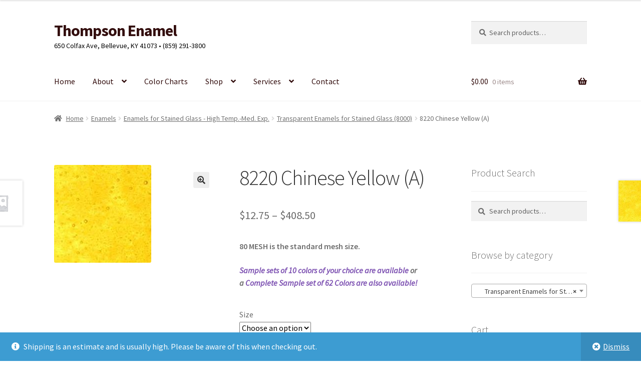

--- FILE ---
content_type: text/html; charset=UTF-8
request_url: https://thompsonenamel.com/product/8220-chinese-yellow/
body_size: 118821
content:
<!doctype html>
<html lang="en-US">
<head>
<meta charset="UTF-8">
<meta name="viewport" content="width=device-width, initial-scale=1">
<link rel="profile" href="http://gmpg.org/xfn/11">
<link rel="pingback" href="https://thompsonenamel.com/xmlrpc.php">

<title>8220 Chinese Yellow (A) &#8211; Thompson Enamel</title>
<meta name='robots' content='max-image-preview:large' />
	<style>img:is([sizes="auto" i], [sizes^="auto," i]) { contain-intrinsic-size: 3000px 1500px }</style>
	<link rel='dns-prefetch' href='//fonts.googleapis.com' />
<link rel="alternate" type="application/rss+xml" title="Thompson Enamel &raquo; Feed" href="https://thompsonenamel.com/feed/" />
<link rel="alternate" type="application/rss+xml" title="Thompson Enamel &raquo; Comments Feed" href="https://thompsonenamel.com/comments/feed/" />
<link rel="alternate" type="application/rss+xml" title="Thompson Enamel &raquo; 8220 Chinese Yellow (A) Comments Feed" href="https://thompsonenamel.com/product/8220-chinese-yellow/feed/" />
<script>
window._wpemojiSettings = {"baseUrl":"https:\/\/s.w.org\/images\/core\/emoji\/16.0.1\/72x72\/","ext":".png","svgUrl":"https:\/\/s.w.org\/images\/core\/emoji\/16.0.1\/svg\/","svgExt":".svg","source":{"concatemoji":"https:\/\/thompsonenamel.com\/wp-includes\/js\/wp-emoji-release.min.js?ver=6.8.3"}};
/*! This file is auto-generated */
!function(s,n){var o,i,e;function c(e){try{var t={supportTests:e,timestamp:(new Date).valueOf()};sessionStorage.setItem(o,JSON.stringify(t))}catch(e){}}function p(e,t,n){e.clearRect(0,0,e.canvas.width,e.canvas.height),e.fillText(t,0,0);var t=new Uint32Array(e.getImageData(0,0,e.canvas.width,e.canvas.height).data),a=(e.clearRect(0,0,e.canvas.width,e.canvas.height),e.fillText(n,0,0),new Uint32Array(e.getImageData(0,0,e.canvas.width,e.canvas.height).data));return t.every(function(e,t){return e===a[t]})}function u(e,t){e.clearRect(0,0,e.canvas.width,e.canvas.height),e.fillText(t,0,0);for(var n=e.getImageData(16,16,1,1),a=0;a<n.data.length;a++)if(0!==n.data[a])return!1;return!0}function f(e,t,n,a){switch(t){case"flag":return n(e,"\ud83c\udff3\ufe0f\u200d\u26a7\ufe0f","\ud83c\udff3\ufe0f\u200b\u26a7\ufe0f")?!1:!n(e,"\ud83c\udde8\ud83c\uddf6","\ud83c\udde8\u200b\ud83c\uddf6")&&!n(e,"\ud83c\udff4\udb40\udc67\udb40\udc62\udb40\udc65\udb40\udc6e\udb40\udc67\udb40\udc7f","\ud83c\udff4\u200b\udb40\udc67\u200b\udb40\udc62\u200b\udb40\udc65\u200b\udb40\udc6e\u200b\udb40\udc67\u200b\udb40\udc7f");case"emoji":return!a(e,"\ud83e\udedf")}return!1}function g(e,t,n,a){var r="undefined"!=typeof WorkerGlobalScope&&self instanceof WorkerGlobalScope?new OffscreenCanvas(300,150):s.createElement("canvas"),o=r.getContext("2d",{willReadFrequently:!0}),i=(o.textBaseline="top",o.font="600 32px Arial",{});return e.forEach(function(e){i[e]=t(o,e,n,a)}),i}function t(e){var t=s.createElement("script");t.src=e,t.defer=!0,s.head.appendChild(t)}"undefined"!=typeof Promise&&(o="wpEmojiSettingsSupports",i=["flag","emoji"],n.supports={everything:!0,everythingExceptFlag:!0},e=new Promise(function(e){s.addEventListener("DOMContentLoaded",e,{once:!0})}),new Promise(function(t){var n=function(){try{var e=JSON.parse(sessionStorage.getItem(o));if("object"==typeof e&&"number"==typeof e.timestamp&&(new Date).valueOf()<e.timestamp+604800&&"object"==typeof e.supportTests)return e.supportTests}catch(e){}return null}();if(!n){if("undefined"!=typeof Worker&&"undefined"!=typeof OffscreenCanvas&&"undefined"!=typeof URL&&URL.createObjectURL&&"undefined"!=typeof Blob)try{var e="postMessage("+g.toString()+"("+[JSON.stringify(i),f.toString(),p.toString(),u.toString()].join(",")+"));",a=new Blob([e],{type:"text/javascript"}),r=new Worker(URL.createObjectURL(a),{name:"wpTestEmojiSupports"});return void(r.onmessage=function(e){c(n=e.data),r.terminate(),t(n)})}catch(e){}c(n=g(i,f,p,u))}t(n)}).then(function(e){for(var t in e)n.supports[t]=e[t],n.supports.everything=n.supports.everything&&n.supports[t],"flag"!==t&&(n.supports.everythingExceptFlag=n.supports.everythingExceptFlag&&n.supports[t]);n.supports.everythingExceptFlag=n.supports.everythingExceptFlag&&!n.supports.flag,n.DOMReady=!1,n.readyCallback=function(){n.DOMReady=!0}}).then(function(){return e}).then(function(){var e;n.supports.everything||(n.readyCallback(),(e=n.source||{}).concatemoji?t(e.concatemoji):e.wpemoji&&e.twemoji&&(t(e.twemoji),t(e.wpemoji)))}))}((window,document),window._wpemojiSettings);
</script>
<link rel='stylesheet' id='wc-authorize-net-cim-credit-card-checkout-block-css' href='https://thompsonenamel.com/wp-content/plugins/woocommerce-gateway-authorize-net-cim/assets/css/blocks/wc-authorize-net-cim-checkout-block.css?ver=3.10.14' media='all' />
<link rel='stylesheet' id='wc-authorize-net-cim-echeck-checkout-block-css' href='https://thompsonenamel.com/wp-content/plugins/woocommerce-gateway-authorize-net-cim/assets/css/blocks/wc-authorize-net-cim-checkout-block.css?ver=3.10.14' media='all' />
<style id='wp-emoji-styles-inline-css'>

	img.wp-smiley, img.emoji {
		display: inline !important;
		border: none !important;
		box-shadow: none !important;
		height: 1em !important;
		width: 1em !important;
		margin: 0 0.07em !important;
		vertical-align: -0.1em !important;
		background: none !important;
		padding: 0 !important;
	}
</style>
<link rel='stylesheet' id='wp-block-library-css' href='https://thompsonenamel.com/wp-includes/css/dist/block-library/style.min.css?ver=6.8.3' media='all' />
<style id='wp-block-library-theme-inline-css'>
.wp-block-audio :where(figcaption){color:#555;font-size:13px;text-align:center}.is-dark-theme .wp-block-audio :where(figcaption){color:#ffffffa6}.wp-block-audio{margin:0 0 1em}.wp-block-code{border:1px solid #ccc;border-radius:4px;font-family:Menlo,Consolas,monaco,monospace;padding:.8em 1em}.wp-block-embed :where(figcaption){color:#555;font-size:13px;text-align:center}.is-dark-theme .wp-block-embed :where(figcaption){color:#ffffffa6}.wp-block-embed{margin:0 0 1em}.blocks-gallery-caption{color:#555;font-size:13px;text-align:center}.is-dark-theme .blocks-gallery-caption{color:#ffffffa6}:root :where(.wp-block-image figcaption){color:#555;font-size:13px;text-align:center}.is-dark-theme :root :where(.wp-block-image figcaption){color:#ffffffa6}.wp-block-image{margin:0 0 1em}.wp-block-pullquote{border-bottom:4px solid;border-top:4px solid;color:currentColor;margin-bottom:1.75em}.wp-block-pullquote cite,.wp-block-pullquote footer,.wp-block-pullquote__citation{color:currentColor;font-size:.8125em;font-style:normal;text-transform:uppercase}.wp-block-quote{border-left:.25em solid;margin:0 0 1.75em;padding-left:1em}.wp-block-quote cite,.wp-block-quote footer{color:currentColor;font-size:.8125em;font-style:normal;position:relative}.wp-block-quote:where(.has-text-align-right){border-left:none;border-right:.25em solid;padding-left:0;padding-right:1em}.wp-block-quote:where(.has-text-align-center){border:none;padding-left:0}.wp-block-quote.is-large,.wp-block-quote.is-style-large,.wp-block-quote:where(.is-style-plain){border:none}.wp-block-search .wp-block-search__label{font-weight:700}.wp-block-search__button{border:1px solid #ccc;padding:.375em .625em}:where(.wp-block-group.has-background){padding:1.25em 2.375em}.wp-block-separator.has-css-opacity{opacity:.4}.wp-block-separator{border:none;border-bottom:2px solid;margin-left:auto;margin-right:auto}.wp-block-separator.has-alpha-channel-opacity{opacity:1}.wp-block-separator:not(.is-style-wide):not(.is-style-dots){width:100px}.wp-block-separator.has-background:not(.is-style-dots){border-bottom:none;height:1px}.wp-block-separator.has-background:not(.is-style-wide):not(.is-style-dots){height:2px}.wp-block-table{margin:0 0 1em}.wp-block-table td,.wp-block-table th{word-break:normal}.wp-block-table :where(figcaption){color:#555;font-size:13px;text-align:center}.is-dark-theme .wp-block-table :where(figcaption){color:#ffffffa6}.wp-block-video :where(figcaption){color:#555;font-size:13px;text-align:center}.is-dark-theme .wp-block-video :where(figcaption){color:#ffffffa6}.wp-block-video{margin:0 0 1em}:root :where(.wp-block-template-part.has-background){margin-bottom:0;margin-top:0;padding:1.25em 2.375em}
</style>
<style id='classic-theme-styles-inline-css'>
/*! This file is auto-generated */
.wp-block-button__link{color:#fff;background-color:#32373c;border-radius:9999px;box-shadow:none;text-decoration:none;padding:calc(.667em + 2px) calc(1.333em + 2px);font-size:1.125em}.wp-block-file__button{background:#32373c;color:#fff;text-decoration:none}
</style>
<link rel='stylesheet' id='storefront-gutenberg-blocks-css' href='https://thompsonenamel.com/wp-content/themes/storefront/assets/css/base/gutenberg-blocks.css?ver=4.6.2' media='all' />
<style id='storefront-gutenberg-blocks-inline-css'>

				.wp-block-button__link:not(.has-text-color) {
					color: #333333;
				}

				.wp-block-button__link:not(.has-text-color):hover,
				.wp-block-button__link:not(.has-text-color):focus,
				.wp-block-button__link:not(.has-text-color):active {
					color: #333333;
				}

				.wp-block-button__link:not(.has-background) {
					background-color: #eeeeee;
				}

				.wp-block-button__link:not(.has-background):hover,
				.wp-block-button__link:not(.has-background):focus,
				.wp-block-button__link:not(.has-background):active {
					border-color: #d5d5d5;
					background-color: #d5d5d5;
				}

				.wc-block-grid__products .wc-block-grid__product .wp-block-button__link {
					background-color: #eeeeee;
					border-color: #eeeeee;
					color: #333333;
				}

				.wp-block-quote footer,
				.wp-block-quote cite,
				.wp-block-quote__citation {
					color: #6d6d6d;
				}

				.wp-block-pullquote cite,
				.wp-block-pullquote footer,
				.wp-block-pullquote__citation {
					color: #6d6d6d;
				}

				.wp-block-image figcaption {
					color: #6d6d6d;
				}

				.wp-block-separator.is-style-dots::before {
					color: #333333;
				}

				.wp-block-file a.wp-block-file__button {
					color: #333333;
					background-color: #eeeeee;
					border-color: #eeeeee;
				}

				.wp-block-file a.wp-block-file__button:hover,
				.wp-block-file a.wp-block-file__button:focus,
				.wp-block-file a.wp-block-file__button:active {
					color: #333333;
					background-color: #d5d5d5;
				}

				.wp-block-code,
				.wp-block-preformatted pre {
					color: #6d6d6d;
				}

				.wp-block-table:not( .has-background ):not( .is-style-stripes ) tbody tr:nth-child(2n) td {
					background-color: #fdfdfd;
				}

				.wp-block-cover .wp-block-cover__inner-container h1:not(.has-text-color),
				.wp-block-cover .wp-block-cover__inner-container h2:not(.has-text-color),
				.wp-block-cover .wp-block-cover__inner-container h3:not(.has-text-color),
				.wp-block-cover .wp-block-cover__inner-container h4:not(.has-text-color),
				.wp-block-cover .wp-block-cover__inner-container h5:not(.has-text-color),
				.wp-block-cover .wp-block-cover__inner-container h6:not(.has-text-color) {
					color: #000000;
				}

				div.wc-block-components-price-slider__range-input-progress,
				.rtl .wc-block-components-price-slider__range-input-progress {
					--range-color: #7f54b3;
				}

				/* Target only IE11 */
				@media all and (-ms-high-contrast: none), (-ms-high-contrast: active) {
					.wc-block-components-price-slider__range-input-progress {
						background: #7f54b3;
					}
				}

				.wc-block-components-button:not(.is-link) {
					background-color: #333333;
					color: #ffffff;
				}

				.wc-block-components-button:not(.is-link):hover,
				.wc-block-components-button:not(.is-link):focus,
				.wc-block-components-button:not(.is-link):active {
					background-color: #1a1a1a;
					color: #ffffff;
				}

				.wc-block-components-button:not(.is-link):disabled {
					background-color: #333333;
					color: #ffffff;
				}

				.wc-block-cart__submit-container {
					background-color: #ffffff;
				}

				.wc-block-cart__submit-container::before {
					color: rgba(220,220,220,0.5);
				}

				.wc-block-components-order-summary-item__quantity {
					background-color: #ffffff;
					border-color: #6d6d6d;
					box-shadow: 0 0 0 2px #ffffff;
					color: #6d6d6d;
				}
			
</style>
<style id='global-styles-inline-css'>
:root{--wp--preset--aspect-ratio--square: 1;--wp--preset--aspect-ratio--4-3: 4/3;--wp--preset--aspect-ratio--3-4: 3/4;--wp--preset--aspect-ratio--3-2: 3/2;--wp--preset--aspect-ratio--2-3: 2/3;--wp--preset--aspect-ratio--16-9: 16/9;--wp--preset--aspect-ratio--9-16: 9/16;--wp--preset--color--black: #000000;--wp--preset--color--cyan-bluish-gray: #abb8c3;--wp--preset--color--white: #ffffff;--wp--preset--color--pale-pink: #f78da7;--wp--preset--color--vivid-red: #cf2e2e;--wp--preset--color--luminous-vivid-orange: #ff6900;--wp--preset--color--luminous-vivid-amber: #fcb900;--wp--preset--color--light-green-cyan: #7bdcb5;--wp--preset--color--vivid-green-cyan: #00d084;--wp--preset--color--pale-cyan-blue: #8ed1fc;--wp--preset--color--vivid-cyan-blue: #0693e3;--wp--preset--color--vivid-purple: #9b51e0;--wp--preset--gradient--vivid-cyan-blue-to-vivid-purple: linear-gradient(135deg,rgba(6,147,227,1) 0%,rgb(155,81,224) 100%);--wp--preset--gradient--light-green-cyan-to-vivid-green-cyan: linear-gradient(135deg,rgb(122,220,180) 0%,rgb(0,208,130) 100%);--wp--preset--gradient--luminous-vivid-amber-to-luminous-vivid-orange: linear-gradient(135deg,rgba(252,185,0,1) 0%,rgba(255,105,0,1) 100%);--wp--preset--gradient--luminous-vivid-orange-to-vivid-red: linear-gradient(135deg,rgba(255,105,0,1) 0%,rgb(207,46,46) 100%);--wp--preset--gradient--very-light-gray-to-cyan-bluish-gray: linear-gradient(135deg,rgb(238,238,238) 0%,rgb(169,184,195) 100%);--wp--preset--gradient--cool-to-warm-spectrum: linear-gradient(135deg,rgb(74,234,220) 0%,rgb(151,120,209) 20%,rgb(207,42,186) 40%,rgb(238,44,130) 60%,rgb(251,105,98) 80%,rgb(254,248,76) 100%);--wp--preset--gradient--blush-light-purple: linear-gradient(135deg,rgb(255,206,236) 0%,rgb(152,150,240) 100%);--wp--preset--gradient--blush-bordeaux: linear-gradient(135deg,rgb(254,205,165) 0%,rgb(254,45,45) 50%,rgb(107,0,62) 100%);--wp--preset--gradient--luminous-dusk: linear-gradient(135deg,rgb(255,203,112) 0%,rgb(199,81,192) 50%,rgb(65,88,208) 100%);--wp--preset--gradient--pale-ocean: linear-gradient(135deg,rgb(255,245,203) 0%,rgb(182,227,212) 50%,rgb(51,167,181) 100%);--wp--preset--gradient--electric-grass: linear-gradient(135deg,rgb(202,248,128) 0%,rgb(113,206,126) 100%);--wp--preset--gradient--midnight: linear-gradient(135deg,rgb(2,3,129) 0%,rgb(40,116,252) 100%);--wp--preset--font-size--small: 14px;--wp--preset--font-size--medium: 23px;--wp--preset--font-size--large: 26px;--wp--preset--font-size--x-large: 42px;--wp--preset--font-size--normal: 16px;--wp--preset--font-size--huge: 37px;--wp--preset--spacing--20: 0.44rem;--wp--preset--spacing--30: 0.67rem;--wp--preset--spacing--40: 1rem;--wp--preset--spacing--50: 1.5rem;--wp--preset--spacing--60: 2.25rem;--wp--preset--spacing--70: 3.38rem;--wp--preset--spacing--80: 5.06rem;--wp--preset--shadow--natural: 6px 6px 9px rgba(0, 0, 0, 0.2);--wp--preset--shadow--deep: 12px 12px 50px rgba(0, 0, 0, 0.4);--wp--preset--shadow--sharp: 6px 6px 0px rgba(0, 0, 0, 0.2);--wp--preset--shadow--outlined: 6px 6px 0px -3px rgba(255, 255, 255, 1), 6px 6px rgba(0, 0, 0, 1);--wp--preset--shadow--crisp: 6px 6px 0px rgba(0, 0, 0, 1);}:root :where(.is-layout-flow) > :first-child{margin-block-start: 0;}:root :where(.is-layout-flow) > :last-child{margin-block-end: 0;}:root :where(.is-layout-flow) > *{margin-block-start: 24px;margin-block-end: 0;}:root :where(.is-layout-constrained) > :first-child{margin-block-start: 0;}:root :where(.is-layout-constrained) > :last-child{margin-block-end: 0;}:root :where(.is-layout-constrained) > *{margin-block-start: 24px;margin-block-end: 0;}:root :where(.is-layout-flex){gap: 24px;}:root :where(.is-layout-grid){gap: 24px;}body .is-layout-flex{display: flex;}.is-layout-flex{flex-wrap: wrap;align-items: center;}.is-layout-flex > :is(*, div){margin: 0;}body .is-layout-grid{display: grid;}.is-layout-grid > :is(*, div){margin: 0;}.has-black-color{color: var(--wp--preset--color--black) !important;}.has-cyan-bluish-gray-color{color: var(--wp--preset--color--cyan-bluish-gray) !important;}.has-white-color{color: var(--wp--preset--color--white) !important;}.has-pale-pink-color{color: var(--wp--preset--color--pale-pink) !important;}.has-vivid-red-color{color: var(--wp--preset--color--vivid-red) !important;}.has-luminous-vivid-orange-color{color: var(--wp--preset--color--luminous-vivid-orange) !important;}.has-luminous-vivid-amber-color{color: var(--wp--preset--color--luminous-vivid-amber) !important;}.has-light-green-cyan-color{color: var(--wp--preset--color--light-green-cyan) !important;}.has-vivid-green-cyan-color{color: var(--wp--preset--color--vivid-green-cyan) !important;}.has-pale-cyan-blue-color{color: var(--wp--preset--color--pale-cyan-blue) !important;}.has-vivid-cyan-blue-color{color: var(--wp--preset--color--vivid-cyan-blue) !important;}.has-vivid-purple-color{color: var(--wp--preset--color--vivid-purple) !important;}.has-black-background-color{background-color: var(--wp--preset--color--black) !important;}.has-cyan-bluish-gray-background-color{background-color: var(--wp--preset--color--cyan-bluish-gray) !important;}.has-white-background-color{background-color: var(--wp--preset--color--white) !important;}.has-pale-pink-background-color{background-color: var(--wp--preset--color--pale-pink) !important;}.has-vivid-red-background-color{background-color: var(--wp--preset--color--vivid-red) !important;}.has-luminous-vivid-orange-background-color{background-color: var(--wp--preset--color--luminous-vivid-orange) !important;}.has-luminous-vivid-amber-background-color{background-color: var(--wp--preset--color--luminous-vivid-amber) !important;}.has-light-green-cyan-background-color{background-color: var(--wp--preset--color--light-green-cyan) !important;}.has-vivid-green-cyan-background-color{background-color: var(--wp--preset--color--vivid-green-cyan) !important;}.has-pale-cyan-blue-background-color{background-color: var(--wp--preset--color--pale-cyan-blue) !important;}.has-vivid-cyan-blue-background-color{background-color: var(--wp--preset--color--vivid-cyan-blue) !important;}.has-vivid-purple-background-color{background-color: var(--wp--preset--color--vivid-purple) !important;}.has-black-border-color{border-color: var(--wp--preset--color--black) !important;}.has-cyan-bluish-gray-border-color{border-color: var(--wp--preset--color--cyan-bluish-gray) !important;}.has-white-border-color{border-color: var(--wp--preset--color--white) !important;}.has-pale-pink-border-color{border-color: var(--wp--preset--color--pale-pink) !important;}.has-vivid-red-border-color{border-color: var(--wp--preset--color--vivid-red) !important;}.has-luminous-vivid-orange-border-color{border-color: var(--wp--preset--color--luminous-vivid-orange) !important;}.has-luminous-vivid-amber-border-color{border-color: var(--wp--preset--color--luminous-vivid-amber) !important;}.has-light-green-cyan-border-color{border-color: var(--wp--preset--color--light-green-cyan) !important;}.has-vivid-green-cyan-border-color{border-color: var(--wp--preset--color--vivid-green-cyan) !important;}.has-pale-cyan-blue-border-color{border-color: var(--wp--preset--color--pale-cyan-blue) !important;}.has-vivid-cyan-blue-border-color{border-color: var(--wp--preset--color--vivid-cyan-blue) !important;}.has-vivid-purple-border-color{border-color: var(--wp--preset--color--vivid-purple) !important;}.has-vivid-cyan-blue-to-vivid-purple-gradient-background{background: var(--wp--preset--gradient--vivid-cyan-blue-to-vivid-purple) !important;}.has-light-green-cyan-to-vivid-green-cyan-gradient-background{background: var(--wp--preset--gradient--light-green-cyan-to-vivid-green-cyan) !important;}.has-luminous-vivid-amber-to-luminous-vivid-orange-gradient-background{background: var(--wp--preset--gradient--luminous-vivid-amber-to-luminous-vivid-orange) !important;}.has-luminous-vivid-orange-to-vivid-red-gradient-background{background: var(--wp--preset--gradient--luminous-vivid-orange-to-vivid-red) !important;}.has-very-light-gray-to-cyan-bluish-gray-gradient-background{background: var(--wp--preset--gradient--very-light-gray-to-cyan-bluish-gray) !important;}.has-cool-to-warm-spectrum-gradient-background{background: var(--wp--preset--gradient--cool-to-warm-spectrum) !important;}.has-blush-light-purple-gradient-background{background: var(--wp--preset--gradient--blush-light-purple) !important;}.has-blush-bordeaux-gradient-background{background: var(--wp--preset--gradient--blush-bordeaux) !important;}.has-luminous-dusk-gradient-background{background: var(--wp--preset--gradient--luminous-dusk) !important;}.has-pale-ocean-gradient-background{background: var(--wp--preset--gradient--pale-ocean) !important;}.has-electric-grass-gradient-background{background: var(--wp--preset--gradient--electric-grass) !important;}.has-midnight-gradient-background{background: var(--wp--preset--gradient--midnight) !important;}.has-small-font-size{font-size: var(--wp--preset--font-size--small) !important;}.has-medium-font-size{font-size: var(--wp--preset--font-size--medium) !important;}.has-large-font-size{font-size: var(--wp--preset--font-size--large) !important;}.has-x-large-font-size{font-size: var(--wp--preset--font-size--x-large) !important;}
:root :where(.wp-block-pullquote){font-size: 1.5em;line-height: 1.6;}
</style>
<link rel='stylesheet' id='contact-form-7-css' href='https://thompsonenamel.com/wp-content/plugins/contact-form-7/includes/css/styles.css?ver=6.1.4' media='all' />
<link rel='stylesheet' id='photoswipe-css' href='https://thompsonenamel.com/wp-content/plugins/woocommerce/assets/css/photoswipe/photoswipe.min.css?ver=10.4.3' media='all' />
<link rel='stylesheet' id='photoswipe-default-skin-css' href='https://thompsonenamel.com/wp-content/plugins/woocommerce/assets/css/photoswipe/default-skin/default-skin.min.css?ver=10.4.3' media='all' />
<style id='woocommerce-inline-inline-css'>
.woocommerce form .form-row .required { visibility: visible; }
</style>
<link rel='stylesheet' id='storefront-style-css' href='https://thompsonenamel.com/wp-content/themes/storefront/style.css?ver=4.6.2' media='all' />
<style id='storefront-style-inline-css'>

			.main-navigation ul li a,
			.site-title a,
			ul.menu li a,
			.site-branding h1 a,
			button.menu-toggle,
			button.menu-toggle:hover,
			.handheld-navigation .dropdown-toggle {
				color: #330e0e;
			}

			button.menu-toggle,
			button.menu-toggle:hover {
				border-color: #330e0e;
			}

			.main-navigation ul li a:hover,
			.main-navigation ul li:hover > a,
			.site-title a:hover,
			.site-header ul.menu li.current-menu-item > a {
				color: #744f4f;
			}

			table:not( .has-background ) th {
				background-color: #f8f8f8;
			}

			table:not( .has-background ) tbody td {
				background-color: #fdfdfd;
			}

			table:not( .has-background ) tbody tr:nth-child(2n) td,
			fieldset,
			fieldset legend {
				background-color: #fbfbfb;
			}

			.site-header,
			.secondary-navigation ul ul,
			.main-navigation ul.menu > li.menu-item-has-children:after,
			.secondary-navigation ul.menu ul,
			.storefront-handheld-footer-bar,
			.storefront-handheld-footer-bar ul li > a,
			.storefront-handheld-footer-bar ul li.search .site-search,
			button.menu-toggle,
			button.menu-toggle:hover {
				background-color: #ffffff;
			}

			p.site-description,
			.site-header,
			.storefront-handheld-footer-bar {
				color: #000000;
			}

			button.menu-toggle:after,
			button.menu-toggle:before,
			button.menu-toggle span:before {
				background-color: #330e0e;
			}

			h1, h2, h3, h4, h5, h6, .wc-block-grid__product-title {
				color: #333333;
			}

			.widget h1 {
				border-bottom-color: #333333;
			}

			body,
			.secondary-navigation a {
				color: #6d6d6d;
			}

			.widget-area .widget a,
			.hentry .entry-header .posted-on a,
			.hentry .entry-header .post-author a,
			.hentry .entry-header .post-comments a,
			.hentry .entry-header .byline a {
				color: #727272;
			}

			a {
				color: #7f54b3;
			}

			a:focus,
			button:focus,
			.button.alt:focus,
			input:focus,
			textarea:focus,
			input[type="button"]:focus,
			input[type="reset"]:focus,
			input[type="submit"]:focus,
			input[type="email"]:focus,
			input[type="tel"]:focus,
			input[type="url"]:focus,
			input[type="password"]:focus,
			input[type="search"]:focus {
				outline-color: #7f54b3;
			}

			button, input[type="button"], input[type="reset"], input[type="submit"], .button, .widget a.button {
				background-color: #eeeeee;
				border-color: #eeeeee;
				color: #333333;
			}

			button:hover, input[type="button"]:hover, input[type="reset"]:hover, input[type="submit"]:hover, .button:hover, .widget a.button:hover {
				background-color: #d5d5d5;
				border-color: #d5d5d5;
				color: #333333;
			}

			button.alt, input[type="button"].alt, input[type="reset"].alt, input[type="submit"].alt, .button.alt, .widget-area .widget a.button.alt {
				background-color: #333333;
				border-color: #333333;
				color: #ffffff;
			}

			button.alt:hover, input[type="button"].alt:hover, input[type="reset"].alt:hover, input[type="submit"].alt:hover, .button.alt:hover, .widget-area .widget a.button.alt:hover {
				background-color: #1a1a1a;
				border-color: #1a1a1a;
				color: #ffffff;
			}

			.pagination .page-numbers li .page-numbers.current {
				background-color: #e6e6e6;
				color: #636363;
			}

			#comments .comment-list .comment-content .comment-text {
				background-color: #f8f8f8;
			}

			.site-footer {
				background-color: #f0f0f0;
				color: #6d6d6d;
			}

			.site-footer a:not(.button):not(.components-button) {
				color: #333333;
			}

			.site-footer .storefront-handheld-footer-bar a:not(.button):not(.components-button) {
				color: #330e0e;
			}

			.site-footer h1, .site-footer h2, .site-footer h3, .site-footer h4, .site-footer h5, .site-footer h6, .site-footer .widget .widget-title, .site-footer .widget .widgettitle {
				color: #333333;
			}

			.page-template-template-homepage.has-post-thumbnail .type-page.has-post-thumbnail .entry-title {
				color: #000000;
			}

			.page-template-template-homepage.has-post-thumbnail .type-page.has-post-thumbnail .entry-content {
				color: #000000;
			}

			@media screen and ( min-width: 768px ) {
				.secondary-navigation ul.menu a:hover {
					color: #191919;
				}

				.secondary-navigation ul.menu a {
					color: #000000;
				}

				.main-navigation ul.menu ul.sub-menu,
				.main-navigation ul.nav-menu ul.children {
					background-color: #f0f0f0;
				}

				.site-header {
					border-bottom-color: #f0f0f0;
				}
			}
</style>
<link rel='stylesheet' id='storefront-icons-css' href='https://thompsonenamel.com/wp-content/themes/storefront/assets/css/base/icons.css?ver=4.6.2' media='all' />
<link rel='stylesheet' id='storefront-fonts-css' href='https://fonts.googleapis.com/css?family=Source+Sans+Pro%3A400%2C300%2C300italic%2C400italic%2C600%2C700%2C900&#038;subset=latin%2Clatin-ext&#038;ver=4.6.2' media='all' />
<link rel='stylesheet' id='sv-wc-payment-gateway-payment-form-v5_15_12-css' href='https://thompsonenamel.com/wp-content/plugins/woocommerce-gateway-authorize-net-cim/vendor/skyverge/wc-plugin-framework/woocommerce/payment-gateway/assets/css/frontend/sv-wc-payment-gateway-payment-form.min.css?ver=5.15.12' media='all' />
<link rel='stylesheet' id='storefront-woocommerce-style-css' href='https://thompsonenamel.com/wp-content/themes/storefront/assets/css/woocommerce/woocommerce.css?ver=4.6.2' media='all' />
<style id='storefront-woocommerce-style-inline-css'>
@font-face {
				font-family: star;
				src: url(https://thompsonenamel.com/wp-content/plugins/woocommerce/assets/fonts/star.eot);
				src:
					url(https://thompsonenamel.com/wp-content/plugins/woocommerce/assets/fonts/star.eot?#iefix) format("embedded-opentype"),
					url(https://thompsonenamel.com/wp-content/plugins/woocommerce/assets/fonts/star.woff) format("woff"),
					url(https://thompsonenamel.com/wp-content/plugins/woocommerce/assets/fonts/star.ttf) format("truetype"),
					url(https://thompsonenamel.com/wp-content/plugins/woocommerce/assets/fonts/star.svg#star) format("svg");
				font-weight: 400;
				font-style: normal;
			}
			@font-face {
				font-family: WooCommerce;
				src: url(https://thompsonenamel.com/wp-content/plugins/woocommerce/assets/fonts/WooCommerce.eot);
				src:
					url(https://thompsonenamel.com/wp-content/plugins/woocommerce/assets/fonts/WooCommerce.eot?#iefix) format("embedded-opentype"),
					url(https://thompsonenamel.com/wp-content/plugins/woocommerce/assets/fonts/WooCommerce.woff) format("woff"),
					url(https://thompsonenamel.com/wp-content/plugins/woocommerce/assets/fonts/WooCommerce.ttf) format("truetype"),
					url(https://thompsonenamel.com/wp-content/plugins/woocommerce/assets/fonts/WooCommerce.svg#WooCommerce) format("svg");
				font-weight: 400;
				font-style: normal;
			}

			a.cart-contents,
			.site-header-cart .widget_shopping_cart a {
				color: #330e0e;
			}

			a.cart-contents:hover,
			.site-header-cart .widget_shopping_cart a:hover,
			.site-header-cart:hover > li > a {
				color: #744f4f;
			}

			table.cart td.product-remove,
			table.cart td.actions {
				border-top-color: #ffffff;
			}

			.storefront-handheld-footer-bar ul li.cart .count {
				background-color: #330e0e;
				color: #ffffff;
				border-color: #ffffff;
			}

			.woocommerce-tabs ul.tabs li.active a,
			ul.products li.product .price,
			.onsale,
			.wc-block-grid__product-onsale,
			.widget_search form:before,
			.widget_product_search form:before {
				color: #6d6d6d;
			}

			.woocommerce-breadcrumb a,
			a.woocommerce-review-link,
			.product_meta a {
				color: #727272;
			}

			.wc-block-grid__product-onsale,
			.onsale {
				border-color: #6d6d6d;
			}

			.star-rating span:before,
			.quantity .plus, .quantity .minus,
			p.stars a:hover:after,
			p.stars a:after,
			.star-rating span:before,
			#payment .payment_methods li input[type=radio]:first-child:checked+label:before {
				color: #7f54b3;
			}

			.widget_price_filter .ui-slider .ui-slider-range,
			.widget_price_filter .ui-slider .ui-slider-handle {
				background-color: #7f54b3;
			}

			.order_details {
				background-color: #f8f8f8;
			}

			.order_details > li {
				border-bottom: 1px dotted #e3e3e3;
			}

			.order_details:before,
			.order_details:after {
				background: -webkit-linear-gradient(transparent 0,transparent 0),-webkit-linear-gradient(135deg,#f8f8f8 33.33%,transparent 33.33%),-webkit-linear-gradient(45deg,#f8f8f8 33.33%,transparent 33.33%)
			}

			#order_review {
				background-color: #ffffff;
			}

			#payment .payment_methods > li .payment_box,
			#payment .place-order {
				background-color: #fafafa;
			}

			#payment .payment_methods > li:not(.woocommerce-notice) {
				background-color: #f5f5f5;
			}

			#payment .payment_methods > li:not(.woocommerce-notice):hover {
				background-color: #f0f0f0;
			}

			.woocommerce-pagination .page-numbers li .page-numbers.current {
				background-color: #e6e6e6;
				color: #636363;
			}

			.wc-block-grid__product-onsale,
			.onsale,
			.woocommerce-pagination .page-numbers li .page-numbers:not(.current) {
				color: #6d6d6d;
			}

			p.stars a:before,
			p.stars a:hover~a:before,
			p.stars.selected a.active~a:before {
				color: #6d6d6d;
			}

			p.stars.selected a.active:before,
			p.stars:hover a:before,
			p.stars.selected a:not(.active):before,
			p.stars.selected a.active:before {
				color: #7f54b3;
			}

			.single-product div.product .woocommerce-product-gallery .woocommerce-product-gallery__trigger {
				background-color: #eeeeee;
				color: #333333;
			}

			.single-product div.product .woocommerce-product-gallery .woocommerce-product-gallery__trigger:hover {
				background-color: #d5d5d5;
				border-color: #d5d5d5;
				color: #333333;
			}

			.button.added_to_cart:focus,
			.button.wc-forward:focus {
				outline-color: #7f54b3;
			}

			.added_to_cart,
			.site-header-cart .widget_shopping_cart a.button,
			.wc-block-grid__products .wc-block-grid__product .wp-block-button__link {
				background-color: #eeeeee;
				border-color: #eeeeee;
				color: #333333;
			}

			.added_to_cart:hover,
			.site-header-cart .widget_shopping_cart a.button:hover,
			.wc-block-grid__products .wc-block-grid__product .wp-block-button__link:hover {
				background-color: #d5d5d5;
				border-color: #d5d5d5;
				color: #333333;
			}

			.added_to_cart.alt, .added_to_cart, .widget a.button.checkout {
				background-color: #333333;
				border-color: #333333;
				color: #ffffff;
			}

			.added_to_cart.alt:hover, .added_to_cart:hover, .widget a.button.checkout:hover {
				background-color: #1a1a1a;
				border-color: #1a1a1a;
				color: #ffffff;
			}

			.button.loading {
				color: #eeeeee;
			}

			.button.loading:hover {
				background-color: #eeeeee;
			}

			.button.loading:after {
				color: #333333;
			}

			@media screen and ( min-width: 768px ) {
				.site-header-cart .widget_shopping_cart,
				.site-header .product_list_widget li .quantity {
					color: #000000;
				}

				.site-header-cart .widget_shopping_cart .buttons,
				.site-header-cart .widget_shopping_cart .total {
					background-color: #f5f5f5;
				}

				.site-header-cart .widget_shopping_cart {
					background-color: #f0f0f0;
				}
			}
				.storefront-product-pagination a {
					color: #6d6d6d;
					background-color: #ffffff;
				}
				.storefront-sticky-add-to-cart {
					color: #6d6d6d;
					background-color: #ffffff;
				}

				.storefront-sticky-add-to-cart a:not(.button) {
					color: #330e0e;
				}
</style>
<link rel='stylesheet' id='storefront-woocommerce-brands-style-css' href='https://thompsonenamel.com/wp-content/themes/storefront/assets/css/woocommerce/extensions/brands.css?ver=4.6.2' media='all' />
<!--n2css--><!--n2js--><script src="https://thompsonenamel.com/wp-includes/js/jquery/jquery.min.js?ver=3.7.1" id="jquery-core-js"></script>
<script src="https://thompsonenamel.com/wp-includes/js/jquery/jquery-migrate.min.js?ver=3.4.1" id="jquery-migrate-js"></script>
<script src="https://thompsonenamel.com/wp-content/plugins/woocommerce/assets/js/jquery-blockui/jquery.blockUI.min.js?ver=2.7.0-wc.10.4.3" id="wc-jquery-blockui-js" defer data-wp-strategy="defer"></script>
<script id="wc-add-to-cart-js-extra">
var wc_add_to_cart_params = {"ajax_url":"\/wp-admin\/admin-ajax.php","wc_ajax_url":"\/?wc-ajax=%%endpoint%%","i18n_view_cart":"View cart","cart_url":"https:\/\/thompsonenamel.com\/cart\/","is_cart":"","cart_redirect_after_add":"no"};
</script>
<script src="https://thompsonenamel.com/wp-content/plugins/woocommerce/assets/js/frontend/add-to-cart.min.js?ver=10.4.3" id="wc-add-to-cart-js" defer data-wp-strategy="defer"></script>
<script src="https://thompsonenamel.com/wp-content/plugins/woocommerce/assets/js/zoom/jquery.zoom.min.js?ver=1.7.21-wc.10.4.3" id="wc-zoom-js" defer data-wp-strategy="defer"></script>
<script src="https://thompsonenamel.com/wp-content/plugins/woocommerce/assets/js/flexslider/jquery.flexslider.min.js?ver=2.7.2-wc.10.4.3" id="wc-flexslider-js" defer data-wp-strategy="defer"></script>
<script src="https://thompsonenamel.com/wp-content/plugins/woocommerce/assets/js/photoswipe/photoswipe.min.js?ver=4.1.1-wc.10.4.3" id="wc-photoswipe-js" defer data-wp-strategy="defer"></script>
<script src="https://thompsonenamel.com/wp-content/plugins/woocommerce/assets/js/photoswipe/photoswipe-ui-default.min.js?ver=4.1.1-wc.10.4.3" id="wc-photoswipe-ui-default-js" defer data-wp-strategy="defer"></script>
<script id="wc-single-product-js-extra">
var wc_single_product_params = {"i18n_required_rating_text":"Please select a rating","i18n_rating_options":["1 of 5 stars","2 of 5 stars","3 of 5 stars","4 of 5 stars","5 of 5 stars"],"i18n_product_gallery_trigger_text":"View full-screen image gallery","review_rating_required":"yes","flexslider":{"rtl":false,"animation":"slide","smoothHeight":true,"directionNav":false,"controlNav":"thumbnails","slideshow":false,"animationSpeed":500,"animationLoop":false,"allowOneSlide":false},"zoom_enabled":"1","zoom_options":[],"photoswipe_enabled":"1","photoswipe_options":{"shareEl":false,"closeOnScroll":false,"history":false,"hideAnimationDuration":0,"showAnimationDuration":0},"flexslider_enabled":"1"};
</script>
<script src="https://thompsonenamel.com/wp-content/plugins/woocommerce/assets/js/frontend/single-product.min.js?ver=10.4.3" id="wc-single-product-js" defer data-wp-strategy="defer"></script>
<script src="https://thompsonenamel.com/wp-content/plugins/woocommerce/assets/js/js-cookie/js.cookie.min.js?ver=2.1.4-wc.10.4.3" id="wc-js-cookie-js" defer data-wp-strategy="defer"></script>
<script id="woocommerce-js-extra">
var woocommerce_params = {"ajax_url":"\/wp-admin\/admin-ajax.php","wc_ajax_url":"\/?wc-ajax=%%endpoint%%","i18n_password_show":"Show password","i18n_password_hide":"Hide password"};
</script>
<script src="https://thompsonenamel.com/wp-content/plugins/woocommerce/assets/js/frontend/woocommerce.min.js?ver=10.4.3" id="woocommerce-js" defer data-wp-strategy="defer"></script>
<script id="wc-cart-fragments-js-extra">
var wc_cart_fragments_params = {"ajax_url":"\/wp-admin\/admin-ajax.php","wc_ajax_url":"\/?wc-ajax=%%endpoint%%","cart_hash_key":"wc_cart_hash_8cee6a1ff561dc1b448e80e615029b36","fragment_name":"wc_fragments_8cee6a1ff561dc1b448e80e615029b36","request_timeout":"5000"};
</script>
<script src="https://thompsonenamel.com/wp-content/plugins/woocommerce/assets/js/frontend/cart-fragments.min.js?ver=10.4.3" id="wc-cart-fragments-js" defer data-wp-strategy="defer"></script>
<link rel="https://api.w.org/" href="https://thompsonenamel.com/wp-json/" /><link rel="alternate" title="JSON" type="application/json" href="https://thompsonenamel.com/wp-json/wp/v2/product/5428" /><link rel="EditURI" type="application/rsd+xml" title="RSD" href="https://thompsonenamel.com/xmlrpc.php?rsd" />
<meta name="generator" content="WordPress 6.8.3" />
<meta name="generator" content="WooCommerce 10.4.3" />
<link rel="canonical" href="https://thompsonenamel.com/product/8220-chinese-yellow/" />
<link rel='shortlink' href='https://thompsonenamel.com/?p=5428' />
<link rel="alternate" title="oEmbed (JSON)" type="application/json+oembed" href="https://thompsonenamel.com/wp-json/oembed/1.0/embed?url=https%3A%2F%2Fthompsonenamel.com%2Fproduct%2F8220-chinese-yellow%2F" />
<link rel="alternate" title="oEmbed (XML)" type="text/xml+oembed" href="https://thompsonenamel.com/wp-json/oembed/1.0/embed?url=https%3A%2F%2Fthompsonenamel.com%2Fproduct%2F8220-chinese-yellow%2F&#038;format=xml" />
<script>  var el_i13_login_captcha=null; var el_i13_register_captcha=null; </script>	<noscript><style>.woocommerce-product-gallery{ opacity: 1 !important; }</style></noscript>
			<style id="wp-custom-css">
			/*home page options */
.page-id-3502 .entry-header {display:none;} .span.onsale
{display: none;}

/* footer cleanup */
.site-info a {
    display: none;
}		</style>
		</head>

<body class="wp-singular product-template-default single single-product postid-5428 wp-embed-responsive wp-theme-storefront theme-storefront woocommerce woocommerce-page woocommerce-demo-store woocommerce-no-js storefront-align-wide right-sidebar woocommerce-active">

<p role="complementary" aria-label="Store notice" class="woocommerce-store-notice demo_store" data-notice-id="212089171a2456e2033b997288040d78" style="display:none;">Shipping is an estimate and is usually high. Please be aware of this when checking out. <a role="button" href="#" class="woocommerce-store-notice__dismiss-link">Dismiss</a></p>

<div id="page" class="hfeed site">
	
	<header id="masthead" class="site-header" role="banner" style="">

		<div class="col-full">		<a class="skip-link screen-reader-text" href="#site-navigation">Skip to navigation</a>
		<a class="skip-link screen-reader-text" href="#content">Skip to content</a>
				<div class="site-branding">
			<div class="beta site-title"><a href="https://thompsonenamel.com/" rel="home">Thompson Enamel</a></div><p class="site-description">650 Colfax Ave, Bellevue, KY 41073 • (859) 291-3800</p>		</div>
					<div class="site-search">
				<div class="widget woocommerce widget_product_search"><form role="search" method="get" class="woocommerce-product-search" action="https://thompsonenamel.com/">
	<label class="screen-reader-text" for="woocommerce-product-search-field-0">Search for:</label>
	<input type="search" id="woocommerce-product-search-field-0" class="search-field" placeholder="Search products&hellip;" value="" name="s" />
	<button type="submit" value="Search" class="">Search</button>
	<input type="hidden" name="post_type" value="product" />
</form>
</div>			</div>
			</div><div class="storefront-primary-navigation"><div class="col-full">		<nav id="site-navigation" class="main-navigation" role="navigation" aria-label="Primary Navigation">
		<button id="site-navigation-menu-toggle" class="menu-toggle" aria-controls="site-navigation" aria-expanded="false"><span>Menu</span></button>
			<div class="primary-navigation"><ul id="menu-new-menu" class="menu"><li id="menu-item-5318" class="menu-item menu-item-type-post_type menu-item-object-page menu-item-home menu-item-5318"><a href="https://thompsonenamel.com/">Home</a></li>
<li id="menu-item-22279" class="menu-item menu-item-type-custom menu-item-object-custom menu-item-has-children menu-item-22279"><a href="#">About</a>
<ul class="sub-menu">
	<li id="menu-item-5319" class="menu-item menu-item-type-post_type menu-item-object-page menu-item-5319"><a href="https://thompsonenamel.com/about/">About</a></li>
	<li id="menu-item-6849" class="menu-item menu-item-type-post_type menu-item-object-page menu-item-6849"><a href="https://thompsonenamel.com/faq/">FAQ</a></li>
</ul>
</li>
<li id="menu-item-22274" class="menu-item menu-item-type-post_type menu-item-object-page menu-item-22274"><a href="https://thompsonenamel.com/color-charts/">Color Charts</a></li>
<li id="menu-item-5326" class="menu-item menu-item-type-post_type menu-item-object-page menu-item-has-children current_page_parent menu-item-5326"><a href="https://thompsonenamel.com/shop/">Shop</a>
<ul class="sub-menu">
	<li id="menu-item-5327" class="menu-item menu-item-type-post_type menu-item-object-page current_page_parent menu-item-5327"><a href="https://thompsonenamel.com/shop/">All Products</a></li>
	<li id="menu-item-5320" class="menu-item menu-item-type-post_type menu-item-object-page menu-item-5320"><a href="https://thompsonenamel.com/cart/">Cart</a></li>
	<li id="menu-item-5321" class="menu-item menu-item-type-post_type menu-item-object-page menu-item-5321"><a href="https://thompsonenamel.com/checkout/">Checkout</a></li>
	<li id="menu-item-5324" class="menu-item menu-item-type-post_type menu-item-object-page menu-item-5324"><a href="https://thompsonenamel.com/my-account/">My Account</a></li>
</ul>
</li>
<li id="menu-item-22280" class="menu-item menu-item-type-custom menu-item-object-custom menu-item-has-children menu-item-22280"><a href="#">Services</a>
<ul class="sub-menu">
	<li id="menu-item-9315" class="menu-item menu-item-type-post_type menu-item-object-page menu-item-9315"><a href="https://thompsonenamel.com/workshops/">Workshops</a></li>
	<li id="menu-item-8051" class="menu-item menu-item-type-post_type menu-item-object-page menu-item-8051"><a href="https://thompsonenamel.com/enameling-help-and-information/">Enameling Help</a></li>
	<li id="menu-item-8052" class="menu-item menu-item-type-post_type menu-item-object-page menu-item-8052"><a href="https://thompsonenamel.com/distributors/">Distributors</a></li>
</ul>
</li>
<li id="menu-item-5322" class="menu-item menu-item-type-post_type menu-item-object-page menu-item-5322"><a href="https://thompsonenamel.com/contact/">Contact</a></li>
</ul></div><div class="menu"><ul>
<li ><a href="https://thompsonenamel.com/">Home</a></li><li class="page_item page-item-5316"><a href="https://thompsonenamel.com/about/">About</a></li>
<li class="page_item page-item-3512"><a href="https://thompsonenamel.com/ajax-live-search/">Ajax Live Search</a></li>
<li class="page_item page-item-3500"><a href="https://thompsonenamel.com/blog/">Blog</a></li>
<li class="page_item page-item-7"><a href="https://thompsonenamel.com/cart/">Cart</a></li>
<li class="page_item page-item-3516"><a href="https://thompsonenamel.com/catalog-mode/">Catalog Mode</a></li>
<li class="page_item page-item-8 page_item_has_children"><a href="https://thompsonenamel.com/checkout/">Checkout</a>
<ul class='children'>
	<li class="page_item page-item-13479"><a href="https://thompsonenamel.com/checkout/review-order/">Checkout &rarr; Review Order</a></li>
</ul>
</li>
<li class="page_item page-item-22272"><a href="https://thompsonenamel.com/color-charts/">Color Charts</a></li>
<li class="page_item page-item-3511"><a href="https://thompsonenamel.com/contact/">Contact</a></li>
<li class="page_item page-item-8039"><a href="https://thompsonenamel.com/distributors/">Distributors</a></li>
<li class="page_item page-item-8047"><a href="https://thompsonenamel.com/enameling-help-and-information/">Enameling Help and Information</a></li>
<li class="page_item page-item-3514"><a href="https://thompsonenamel.com/extras/">Extras</a></li>
<li class="page_item page-item-6 current_page_parent847 page_item_has_children"><a href="https://thompsonenamel.com/faq/">FAQ</a>
<ul class='children'>
	<li class="page_item page-item-23545"><a href="https://thompsonenamel.com/faq/safety-data-sheets-sds/">Safety Data Sheets (SDS)</a></li>
</ul>
</li>
<li class="page_item page-item-3507"><a href="https://thompsonenamel.com/full-width-page/">Full Width Page</a></li>
<li class="page_item page-item-3501"><a href="https://thompsonenamel.com/homepage/">Home</a></li>
<li class="page_item page-item-3578"><a href="https://thompsonenamel.com/home/">Home</a></li>
<li class="page_item page-item-31003 page_item_has_children"><a href="https://thompsonenamel.com/homepage-2/">Homepage</a>
<ul class='children'>
	<li class="page_item page-item-3520"><a href="https://thompsonenamel.com/homepage-2/features/">Product Instructions</a></li>
</ul>
</li>
<li class="page_item page-item-3504"><a href="https://thompsonenamel.com/image-galleries/">Image Galleries</a></li>
<li class="page_item page-item-3515"><a href="https://thompsonenamel.com/live-chat/">Live Chat</a></li>
<li class="page_item page-item-9"><a href="https://thompsonenamel.com/my-account/">My Account</a></li>
<li class="page_item page-item-3579 "><a href="https://thompsonenamel.com/news/">News</a></li>
<li class="page_item page-item-3508"><a href="https://thompsonenamel.com/page-with-sidebar/">Page with sidebar</a></li>
<li class="page_item page-item-3517"><a href="https://thompsonenamel.com/pages/">Pages</a></li>
<li class="page_item page-item-23535"><a href="https://thompsonenamel.com/privacy-policy/">Privacy Policy</a></li>
<li class="page_item page-item-3503"><a href="https://thompsonenamel.com/product-masonry/">Product Masonry</a></li>
<li class="page_item page-item-30990"><a href="https://thompsonenamel.com/refund_returns/">Refund and Returns Policy</a></li>
<li class="page_item page-item-2"><a href="https://thompsonenamel.com/sample-page/">Sample Page</a></li>
<li class="page_item page-item-6 current_page_parent"><a href="https://thompsonenamel.com/shop/">Shop</a></li>
<li class="page_item page-item-8653"><a href="https://thompsonenamel.com/terms-and-conditions/">Terms and Conditions</a></li>
<li class="page_item page-item-3510"><a href="https://thompsonenamel.com/text-styles/">Text styles</a></li>
<li class="page_item page-item-3499"><a href="https://thompsonenamel.com/ultimate-addons/">Ultimate Addons</a></li>
<li class="page_item page-item-3513"><a href="https://thompsonenamel.com/visual-composer/">Visual Composer</a></li>
<li class="page_item page-item-3509"><a href="https://thompsonenamel.com/visual-composer-blocks/">Visual Composer Blocks</a></li>
<li class="page_item page-item-3498"><a href="https://thompsonenamel.com/wishlist/">Wishlist</a></li>
<li class="page_item page-item-3505"><a href="https://thompsonenamel.com/about-wishlist/">Wishlist</a></li>
<li class="page_item page-item-3518"><a href="https://thompsonenamel.com/wishlist-2/">Wishlist</a></li>
<li class="page_item page-item-9313"><a href="https://thompsonenamel.com/workshops/">Workshops</a></li>
</ul></div>
		</nav><!-- #site-navigation -->
				<ul id="site-header-cart" class="site-header-cart menu">
			<li class="">
							<a class="cart-contents" href="https://thompsonenamel.com/cart/" title="View your shopping cart">
								<span class="woocommerce-Price-amount amount"><span class="woocommerce-Price-currencySymbol">&#036;</span>0.00</span> <span class="count">0 items</span>
			</a>
					</li>
			<li>
				<div class="widget woocommerce widget_shopping_cart"><div class="widget_shopping_cart_content"></div></div>			</li>
		</ul>
			</div></div>
	</header><!-- #masthead -->

	<div class="storefront-breadcrumb"><div class="col-full"><nav class="woocommerce-breadcrumb" aria-label="breadcrumbs"><a href="https://thompsonenamel.com">Home</a><span class="breadcrumb-separator"> / </span><a href="https://thompsonenamel.com/product-category/enamels/">Enamels</a><span class="breadcrumb-separator"> / </span><a href="https://thompsonenamel.com/product-category/enamels/enamels-for-stained-glass/">Enamels for Stained Glass - High Temp.-Med. Exp.</a><span class="breadcrumb-separator"> / </span><a href="https://thompsonenamel.com/product-category/enamels/enamels-for-stained-glass/transparent-enamels-for-stained-glass/">Transparent Enamels for Stained Glass (8000)</a><span class="breadcrumb-separator"> / </span>8220 Chinese Yellow (A)</nav></div></div>
	<div id="content" class="site-content" tabindex="-1">
		<div class="col-full">

		<div class="woocommerce"></div>
			<div id="primary" class="content-area">
			<main id="main" class="site-main" role="main">
		
					
			<div class="woocommerce-notices-wrapper"></div><div id="product-5428" class="product type-product post-5428 status-publish first instock product_cat-transparent-enamels-for-stained-glass product_tag-transparents-for-stained-glass-and-hot-glass-blowing has-post-thumbnail taxable shipping-taxable purchasable product-type-variable">

	<div class="woocommerce-product-gallery woocommerce-product-gallery--with-images woocommerce-product-gallery--columns-4 images" data-columns="4" style="opacity: 0; transition: opacity .25s ease-in-out;">
	<div class="woocommerce-product-gallery__wrapper">
		<div data-thumb="https://thompsonenamel.com/wp-content/uploads/2015/10/8220-e1465499172704-100x100.jpg" data-thumb-alt="8220 Chinese Yellow (A)" data-thumb-srcset="https://thompsonenamel.com/wp-content/uploads/2015/10/8220-e1465499172704-100x100.jpg 100w, https://thompsonenamel.com/wp-content/uploads/2015/10/8220-e1465499172704-150x150.jpg 150w, https://thompsonenamel.com/wp-content/uploads/2015/10/8220-e1465499172704-55x55.jpg 55w, https://thompsonenamel.com/wp-content/uploads/2015/10/8220-e1465499172704.jpg 194w"  data-thumb-sizes="(max-width: 100px) 100vw, 100px" class="woocommerce-product-gallery__image"><a href="https://thompsonenamel.com/wp-content/uploads/2015/10/8220-e1465499172704.jpg"><img width="194" height="195" src="https://thompsonenamel.com/wp-content/uploads/2015/10/8220-e1465499172704.jpg" class="wp-post-image" alt="8220 Chinese Yellow (A)" data-caption="" data-src="https://thompsonenamel.com/wp-content/uploads/2015/10/8220-e1465499172704.jpg" data-large_image="https://thompsonenamel.com/wp-content/uploads/2015/10/8220-e1465499172704.jpg" data-large_image_width="194" data-large_image_height="195" decoding="async" srcset="https://thompsonenamel.com/wp-content/uploads/2015/10/8220-e1465499172704.jpg 194w, https://thompsonenamel.com/wp-content/uploads/2015/10/8220-e1465499172704-100x100.jpg 100w, https://thompsonenamel.com/wp-content/uploads/2015/10/8220-e1465499172704-150x150.jpg 150w, https://thompsonenamel.com/wp-content/uploads/2015/10/8220-e1465499172704-55x55.jpg 55w" sizes="(max-width: 194px) 100vw, 194px" /></a></div>	</div>
</div>

	<div class="summary entry-summary">
		<h1 class="product_title entry-title">8220 Chinese Yellow (A)</h1><p class="price"><span class="woocommerce-Price-amount amount" aria-hidden="true"><bdi><span class="woocommerce-Price-currencySymbol">&#36;</span>12.75</bdi></span> <span aria-hidden="true">&ndash;</span> <span class="woocommerce-Price-amount amount" aria-hidden="true"><bdi><span class="woocommerce-Price-currencySymbol">&#36;</span>408.50</bdi></span><span class="screen-reader-text">Price range: &#36;12.75 through &#36;408.50</span></p>
<div class="woocommerce-product-details__short-description">
	<p><strong>80 MESH is the standard mesh size.</strong></p>
<p><em><strong><a href="http://thompsonenamel.wpengine.com/product/samp-b-sample-set-of-10-colors/">Sample sets of 10 colors of your choice are available</a> or a <a href="http://thompsonenamel.wpengine.com/product/samp-f-complete-high-temperature-medium-expansion-enamels-43-colors/">Complete Sample set of 62 Colors are also available!</a></strong></em></p>
</div>

<form class="variations_form cart" action="https://thompsonenamel.com/product/8220-chinese-yellow/" method="post" enctype='multipart/form-data' data-product_id="5428" data-product_variations="[{&quot;attributes&quot;:{&quot;attribute_pa_size&quot;:&quot;5-lb&quot;,&quot;attribute_pa_mesh-size&quot;:&quot;80-mesh&quot;},&quot;availability_html&quot;:&quot;&quot;,&quot;backorders_allowed&quot;:false,&quot;dimensions&quot;:{&quot;length&quot;:&quot;6&quot;,&quot;width&quot;:&quot;6&quot;,&quot;height&quot;:&quot;11&quot;},&quot;dimensions_html&quot;:&quot;6 &amp;times; 6 &amp;times; 11 in&quot;,&quot;display_price&quot;:408.5,&quot;display_regular_price&quot;:408.5,&quot;image&quot;:{&quot;title&quot;:&quot;8220&quot;,&quot;caption&quot;:&quot;&quot;,&quot;url&quot;:&quot;https:\/\/thompsonenamel.com\/wp-content\/uploads\/2015\/10\/8220-e1465499172704.jpg&quot;,&quot;alt&quot;:&quot;8220&quot;,&quot;src&quot;:&quot;https:\/\/thompsonenamel.com\/wp-content\/uploads\/2015\/10\/8220-e1465499172704.jpg&quot;,&quot;srcset&quot;:&quot;https:\/\/thompsonenamel.com\/wp-content\/uploads\/2015\/10\/8220-e1465499172704.jpg 194w, https:\/\/thompsonenamel.com\/wp-content\/uploads\/2015\/10\/8220-e1465499172704-100x100.jpg 100w, https:\/\/thompsonenamel.com\/wp-content\/uploads\/2015\/10\/8220-e1465499172704-150x150.jpg 150w, https:\/\/thompsonenamel.com\/wp-content\/uploads\/2015\/10\/8220-e1465499172704-55x55.jpg 55w&quot;,&quot;sizes&quot;:&quot;(max-width: 194px) 100vw, 194px&quot;,&quot;full_src&quot;:&quot;https:\/\/thompsonenamel.com\/wp-content\/uploads\/2015\/10\/8220-e1465499172704.jpg&quot;,&quot;full_src_w&quot;:194,&quot;full_src_h&quot;:195,&quot;gallery_thumbnail_src&quot;:&quot;https:\/\/thompsonenamel.com\/wp-content\/uploads\/2015\/10\/8220-e1465499172704-100x100.jpg&quot;,&quot;gallery_thumbnail_src_w&quot;:100,&quot;gallery_thumbnail_src_h&quot;:100,&quot;thumb_src&quot;:&quot;https:\/\/thompsonenamel.com\/wp-content\/uploads\/2015\/10\/8220-e1465499172704.jpg&quot;,&quot;thumb_src_w&quot;:194,&quot;thumb_src_h&quot;:195,&quot;src_w&quot;:194,&quot;src_h&quot;:195},&quot;image_id&quot;:10877,&quot;is_downloadable&quot;:false,&quot;is_in_stock&quot;:true,&quot;is_purchasable&quot;:true,&quot;is_sold_individually&quot;:&quot;no&quot;,&quot;is_virtual&quot;:false,&quot;max_qty&quot;:&quot;&quot;,&quot;min_qty&quot;:1,&quot;price_html&quot;:&quot;&lt;span class=\&quot;price\&quot;&gt;&lt;span class=\&quot;woocommerce-Price-amount amount\&quot;&gt;&lt;bdi&gt;&lt;span class=\&quot;woocommerce-Price-currencySymbol\&quot;&gt;&amp;#36;&lt;\/span&gt;408.50&lt;\/bdi&gt;&lt;\/span&gt;&lt;\/span&gt;&quot;,&quot;sku&quot;:&quot;8220-5&quot;,&quot;variation_description&quot;:&quot;&quot;,&quot;variation_id&quot;:5432,&quot;variation_is_active&quot;:true,&quot;variation_is_visible&quot;:true,&quot;weight&quot;:&quot;6&quot;,&quot;weight_html&quot;:&quot;6 lbs&quot;},{&quot;attributes&quot;:{&quot;attribute_pa_size&quot;:&quot;5-lb&quot;,&quot;attribute_pa_mesh-size&quot;:&quot;620-bead-mesh&quot;},&quot;availability_html&quot;:&quot;&quot;,&quot;backorders_allowed&quot;:false,&quot;dimensions&quot;:{&quot;length&quot;:&quot;6&quot;,&quot;width&quot;:&quot;6&quot;,&quot;height&quot;:&quot;11&quot;},&quot;dimensions_html&quot;:&quot;6 &amp;times; 6 &amp;times; 11 in&quot;,&quot;display_price&quot;:408.5,&quot;display_regular_price&quot;:408.5,&quot;image&quot;:{&quot;title&quot;:&quot;8220&quot;,&quot;caption&quot;:&quot;&quot;,&quot;url&quot;:&quot;https:\/\/thompsonenamel.com\/wp-content\/uploads\/2015\/10\/8220-e1465499172704.jpg&quot;,&quot;alt&quot;:&quot;8220&quot;,&quot;src&quot;:&quot;https:\/\/thompsonenamel.com\/wp-content\/uploads\/2015\/10\/8220-e1465499172704.jpg&quot;,&quot;srcset&quot;:&quot;https:\/\/thompsonenamel.com\/wp-content\/uploads\/2015\/10\/8220-e1465499172704.jpg 194w, https:\/\/thompsonenamel.com\/wp-content\/uploads\/2015\/10\/8220-e1465499172704-100x100.jpg 100w, https:\/\/thompsonenamel.com\/wp-content\/uploads\/2015\/10\/8220-e1465499172704-150x150.jpg 150w, https:\/\/thompsonenamel.com\/wp-content\/uploads\/2015\/10\/8220-e1465499172704-55x55.jpg 55w&quot;,&quot;sizes&quot;:&quot;(max-width: 194px) 100vw, 194px&quot;,&quot;full_src&quot;:&quot;https:\/\/thompsonenamel.com\/wp-content\/uploads\/2015\/10\/8220-e1465499172704.jpg&quot;,&quot;full_src_w&quot;:194,&quot;full_src_h&quot;:195,&quot;gallery_thumbnail_src&quot;:&quot;https:\/\/thompsonenamel.com\/wp-content\/uploads\/2015\/10\/8220-e1465499172704-100x100.jpg&quot;,&quot;gallery_thumbnail_src_w&quot;:100,&quot;gallery_thumbnail_src_h&quot;:100,&quot;thumb_src&quot;:&quot;https:\/\/thompsonenamel.com\/wp-content\/uploads\/2015\/10\/8220-e1465499172704.jpg&quot;,&quot;thumb_src_w&quot;:194,&quot;thumb_src_h&quot;:195,&quot;src_w&quot;:194,&quot;src_h&quot;:195},&quot;image_id&quot;:10877,&quot;is_downloadable&quot;:false,&quot;is_in_stock&quot;:true,&quot;is_purchasable&quot;:true,&quot;is_sold_individually&quot;:&quot;no&quot;,&quot;is_virtual&quot;:false,&quot;max_qty&quot;:&quot;&quot;,&quot;min_qty&quot;:1,&quot;price_html&quot;:&quot;&lt;span class=\&quot;price\&quot;&gt;&lt;span class=\&quot;woocommerce-Price-amount amount\&quot;&gt;&lt;bdi&gt;&lt;span class=\&quot;woocommerce-Price-currencySymbol\&quot;&gt;&amp;#36;&lt;\/span&gt;408.50&lt;\/bdi&gt;&lt;\/span&gt;&lt;\/span&gt;&quot;,&quot;sku&quot;:&quot;8220-5-620&quot;,&quot;variation_description&quot;:&quot;&quot;,&quot;variation_id&quot;:5436,&quot;variation_is_active&quot;:true,&quot;variation_is_visible&quot;:true,&quot;weight&quot;:&quot;6&quot;,&quot;weight_html&quot;:&quot;6 lbs&quot;},{&quot;attributes&quot;:{&quot;attribute_pa_size&quot;:&quot;8-oz&quot;,&quot;attribute_pa_mesh-size&quot;:&quot;80-mesh&quot;},&quot;availability_html&quot;:&quot;&quot;,&quot;backorders_allowed&quot;:false,&quot;dimensions&quot;:{&quot;length&quot;:&quot;3&quot;,&quot;width&quot;:&quot;3&quot;,&quot;height&quot;:&quot;3.5&quot;},&quot;dimensions_html&quot;:&quot;3 &amp;times; 3 &amp;times; 3.5 in&quot;,&quot;display_price&quot;:40.85000000000000142108547152020037174224853515625,&quot;display_regular_price&quot;:40.85000000000000142108547152020037174224853515625,&quot;image&quot;:{&quot;title&quot;:&quot;8220&quot;,&quot;caption&quot;:&quot;&quot;,&quot;url&quot;:&quot;https:\/\/thompsonenamel.com\/wp-content\/uploads\/2015\/10\/8220-e1465499172704.jpg&quot;,&quot;alt&quot;:&quot;8220&quot;,&quot;src&quot;:&quot;https:\/\/thompsonenamel.com\/wp-content\/uploads\/2015\/10\/8220-e1465499172704.jpg&quot;,&quot;srcset&quot;:&quot;https:\/\/thompsonenamel.com\/wp-content\/uploads\/2015\/10\/8220-e1465499172704.jpg 194w, https:\/\/thompsonenamel.com\/wp-content\/uploads\/2015\/10\/8220-e1465499172704-100x100.jpg 100w, https:\/\/thompsonenamel.com\/wp-content\/uploads\/2015\/10\/8220-e1465499172704-150x150.jpg 150w, https:\/\/thompsonenamel.com\/wp-content\/uploads\/2015\/10\/8220-e1465499172704-55x55.jpg 55w&quot;,&quot;sizes&quot;:&quot;(max-width: 194px) 100vw, 194px&quot;,&quot;full_src&quot;:&quot;https:\/\/thompsonenamel.com\/wp-content\/uploads\/2015\/10\/8220-e1465499172704.jpg&quot;,&quot;full_src_w&quot;:194,&quot;full_src_h&quot;:195,&quot;gallery_thumbnail_src&quot;:&quot;https:\/\/thompsonenamel.com\/wp-content\/uploads\/2015\/10\/8220-e1465499172704-100x100.jpg&quot;,&quot;gallery_thumbnail_src_w&quot;:100,&quot;gallery_thumbnail_src_h&quot;:100,&quot;thumb_src&quot;:&quot;https:\/\/thompsonenamel.com\/wp-content\/uploads\/2015\/10\/8220-e1465499172704.jpg&quot;,&quot;thumb_src_w&quot;:194,&quot;thumb_src_h&quot;:195,&quot;src_w&quot;:194,&quot;src_h&quot;:195},&quot;image_id&quot;:10877,&quot;is_downloadable&quot;:false,&quot;is_in_stock&quot;:true,&quot;is_purchasable&quot;:true,&quot;is_sold_individually&quot;:&quot;no&quot;,&quot;is_virtual&quot;:false,&quot;max_qty&quot;:&quot;&quot;,&quot;min_qty&quot;:1,&quot;price_html&quot;:&quot;&lt;span class=\&quot;price\&quot;&gt;&lt;span class=\&quot;woocommerce-Price-amount amount\&quot;&gt;&lt;bdi&gt;&lt;span class=\&quot;woocommerce-Price-currencySymbol\&quot;&gt;&amp;#36;&lt;\/span&gt;40.85&lt;\/bdi&gt;&lt;\/span&gt;&lt;\/span&gt;&quot;,&quot;sku&quot;:&quot;8220-8&quot;,&quot;variation_description&quot;:&quot;&quot;,&quot;variation_id&quot;:5431,&quot;variation_is_active&quot;:true,&quot;variation_is_visible&quot;:true,&quot;weight&quot;:&quot;1&quot;,&quot;weight_html&quot;:&quot;1 lbs&quot;},{&quot;attributes&quot;:{&quot;attribute_pa_size&quot;:&quot;2-oz&quot;,&quot;attribute_pa_mesh-size&quot;:&quot;80-mesh&quot;},&quot;availability_html&quot;:&quot;&quot;,&quot;backorders_allowed&quot;:false,&quot;dimensions&quot;:{&quot;length&quot;:&quot;2&quot;,&quot;width&quot;:&quot;2&quot;,&quot;height&quot;:&quot;3&quot;},&quot;dimensions_html&quot;:&quot;2 &amp;times; 2 &amp;times; 3 in&quot;,&quot;display_price&quot;:12.75,&quot;display_regular_price&quot;:12.75,&quot;image&quot;:{&quot;title&quot;:&quot;8220&quot;,&quot;caption&quot;:&quot;&quot;,&quot;url&quot;:&quot;https:\/\/thompsonenamel.com\/wp-content\/uploads\/2015\/10\/8220-e1465499172704.jpg&quot;,&quot;alt&quot;:&quot;8220&quot;,&quot;src&quot;:&quot;https:\/\/thompsonenamel.com\/wp-content\/uploads\/2015\/10\/8220-e1465499172704.jpg&quot;,&quot;srcset&quot;:&quot;https:\/\/thompsonenamel.com\/wp-content\/uploads\/2015\/10\/8220-e1465499172704.jpg 194w, https:\/\/thompsonenamel.com\/wp-content\/uploads\/2015\/10\/8220-e1465499172704-100x100.jpg 100w, https:\/\/thompsonenamel.com\/wp-content\/uploads\/2015\/10\/8220-e1465499172704-150x150.jpg 150w, https:\/\/thompsonenamel.com\/wp-content\/uploads\/2015\/10\/8220-e1465499172704-55x55.jpg 55w&quot;,&quot;sizes&quot;:&quot;(max-width: 194px) 100vw, 194px&quot;,&quot;full_src&quot;:&quot;https:\/\/thompsonenamel.com\/wp-content\/uploads\/2015\/10\/8220-e1465499172704.jpg&quot;,&quot;full_src_w&quot;:194,&quot;full_src_h&quot;:195,&quot;gallery_thumbnail_src&quot;:&quot;https:\/\/thompsonenamel.com\/wp-content\/uploads\/2015\/10\/8220-e1465499172704-100x100.jpg&quot;,&quot;gallery_thumbnail_src_w&quot;:100,&quot;gallery_thumbnail_src_h&quot;:100,&quot;thumb_src&quot;:&quot;https:\/\/thompsonenamel.com\/wp-content\/uploads\/2015\/10\/8220-e1465499172704.jpg&quot;,&quot;thumb_src_w&quot;:194,&quot;thumb_src_h&quot;:195,&quot;src_w&quot;:194,&quot;src_h&quot;:195},&quot;image_id&quot;:10877,&quot;is_downloadable&quot;:false,&quot;is_in_stock&quot;:true,&quot;is_purchasable&quot;:true,&quot;is_sold_individually&quot;:&quot;no&quot;,&quot;is_virtual&quot;:false,&quot;max_qty&quot;:&quot;&quot;,&quot;min_qty&quot;:1,&quot;price_html&quot;:&quot;&lt;span class=\&quot;price\&quot;&gt;&lt;span class=\&quot;woocommerce-Price-amount amount\&quot;&gt;&lt;bdi&gt;&lt;span class=\&quot;woocommerce-Price-currencySymbol\&quot;&gt;&amp;#36;&lt;\/span&gt;12.75&lt;\/bdi&gt;&lt;\/span&gt;&lt;\/span&gt;&quot;,&quot;sku&quot;:&quot;8220-2&quot;,&quot;variation_description&quot;:&quot;&quot;,&quot;variation_id&quot;:5430,&quot;variation_is_active&quot;:true,&quot;variation_is_visible&quot;:true,&quot;weight&quot;:&quot;.5&quot;,&quot;weight_html&quot;:&quot;.5 lbs&quot;},{&quot;attributes&quot;:{&quot;attribute_pa_size&quot;:&quot;2-oz&quot;,&quot;attribute_pa_mesh-size&quot;:&quot;620-bead-mesh&quot;},&quot;availability_html&quot;:&quot;&quot;,&quot;backorders_allowed&quot;:false,&quot;dimensions&quot;:{&quot;length&quot;:&quot;2&quot;,&quot;width&quot;:&quot;2&quot;,&quot;height&quot;:&quot;3&quot;},&quot;dimensions_html&quot;:&quot;2 &amp;times; 2 &amp;times; 3 in&quot;,&quot;display_price&quot;:12.75,&quot;display_regular_price&quot;:12.75,&quot;image&quot;:{&quot;title&quot;:&quot;8220&quot;,&quot;caption&quot;:&quot;&quot;,&quot;url&quot;:&quot;https:\/\/thompsonenamel.com\/wp-content\/uploads\/2015\/10\/8220-e1465499172704.jpg&quot;,&quot;alt&quot;:&quot;8220&quot;,&quot;src&quot;:&quot;https:\/\/thompsonenamel.com\/wp-content\/uploads\/2015\/10\/8220-e1465499172704.jpg&quot;,&quot;srcset&quot;:&quot;https:\/\/thompsonenamel.com\/wp-content\/uploads\/2015\/10\/8220-e1465499172704.jpg 194w, https:\/\/thompsonenamel.com\/wp-content\/uploads\/2015\/10\/8220-e1465499172704-100x100.jpg 100w, https:\/\/thompsonenamel.com\/wp-content\/uploads\/2015\/10\/8220-e1465499172704-150x150.jpg 150w, https:\/\/thompsonenamel.com\/wp-content\/uploads\/2015\/10\/8220-e1465499172704-55x55.jpg 55w&quot;,&quot;sizes&quot;:&quot;(max-width: 194px) 100vw, 194px&quot;,&quot;full_src&quot;:&quot;https:\/\/thompsonenamel.com\/wp-content\/uploads\/2015\/10\/8220-e1465499172704.jpg&quot;,&quot;full_src_w&quot;:194,&quot;full_src_h&quot;:195,&quot;gallery_thumbnail_src&quot;:&quot;https:\/\/thompsonenamel.com\/wp-content\/uploads\/2015\/10\/8220-e1465499172704-100x100.jpg&quot;,&quot;gallery_thumbnail_src_w&quot;:100,&quot;gallery_thumbnail_src_h&quot;:100,&quot;thumb_src&quot;:&quot;https:\/\/thompsonenamel.com\/wp-content\/uploads\/2015\/10\/8220-e1465499172704.jpg&quot;,&quot;thumb_src_w&quot;:194,&quot;thumb_src_h&quot;:195,&quot;src_w&quot;:194,&quot;src_h&quot;:195},&quot;image_id&quot;:10877,&quot;is_downloadable&quot;:false,&quot;is_in_stock&quot;:true,&quot;is_purchasable&quot;:true,&quot;is_sold_individually&quot;:&quot;no&quot;,&quot;is_virtual&quot;:false,&quot;max_qty&quot;:&quot;&quot;,&quot;min_qty&quot;:1,&quot;price_html&quot;:&quot;&lt;span class=\&quot;price\&quot;&gt;&lt;span class=\&quot;woocommerce-Price-amount amount\&quot;&gt;&lt;bdi&gt;&lt;span class=\&quot;woocommerce-Price-currencySymbol\&quot;&gt;&amp;#36;&lt;\/span&gt;12.75&lt;\/bdi&gt;&lt;\/span&gt;&lt;\/span&gt;&quot;,&quot;sku&quot;:&quot;8220-2-620&quot;,&quot;variation_description&quot;:&quot;&quot;,&quot;variation_id&quot;:5434,&quot;variation_is_active&quot;:true,&quot;variation_is_visible&quot;:true,&quot;weight&quot;:&quot;.5&quot;,&quot;weight_html&quot;:&quot;.5 lbs&quot;},{&quot;attributes&quot;:{&quot;attribute_pa_size&quot;:&quot;8-oz&quot;,&quot;attribute_pa_mesh-size&quot;:&quot;620-bead-mesh&quot;},&quot;availability_html&quot;:&quot;&quot;,&quot;backorders_allowed&quot;:false,&quot;dimensions&quot;:{&quot;length&quot;:&quot;3&quot;,&quot;width&quot;:&quot;3&quot;,&quot;height&quot;:&quot;3.5&quot;},&quot;dimensions_html&quot;:&quot;3 &amp;times; 3 &amp;times; 3.5 in&quot;,&quot;display_price&quot;:40.85000000000000142108547152020037174224853515625,&quot;display_regular_price&quot;:40.85000000000000142108547152020037174224853515625,&quot;image&quot;:{&quot;title&quot;:&quot;8220&quot;,&quot;caption&quot;:&quot;&quot;,&quot;url&quot;:&quot;https:\/\/thompsonenamel.com\/wp-content\/uploads\/2015\/10\/8220-e1465499172704.jpg&quot;,&quot;alt&quot;:&quot;8220&quot;,&quot;src&quot;:&quot;https:\/\/thompsonenamel.com\/wp-content\/uploads\/2015\/10\/8220-e1465499172704.jpg&quot;,&quot;srcset&quot;:&quot;https:\/\/thompsonenamel.com\/wp-content\/uploads\/2015\/10\/8220-e1465499172704.jpg 194w, https:\/\/thompsonenamel.com\/wp-content\/uploads\/2015\/10\/8220-e1465499172704-100x100.jpg 100w, https:\/\/thompsonenamel.com\/wp-content\/uploads\/2015\/10\/8220-e1465499172704-150x150.jpg 150w, https:\/\/thompsonenamel.com\/wp-content\/uploads\/2015\/10\/8220-e1465499172704-55x55.jpg 55w&quot;,&quot;sizes&quot;:&quot;(max-width: 194px) 100vw, 194px&quot;,&quot;full_src&quot;:&quot;https:\/\/thompsonenamel.com\/wp-content\/uploads\/2015\/10\/8220-e1465499172704.jpg&quot;,&quot;full_src_w&quot;:194,&quot;full_src_h&quot;:195,&quot;gallery_thumbnail_src&quot;:&quot;https:\/\/thompsonenamel.com\/wp-content\/uploads\/2015\/10\/8220-e1465499172704-100x100.jpg&quot;,&quot;gallery_thumbnail_src_w&quot;:100,&quot;gallery_thumbnail_src_h&quot;:100,&quot;thumb_src&quot;:&quot;https:\/\/thompsonenamel.com\/wp-content\/uploads\/2015\/10\/8220-e1465499172704.jpg&quot;,&quot;thumb_src_w&quot;:194,&quot;thumb_src_h&quot;:195,&quot;src_w&quot;:194,&quot;src_h&quot;:195},&quot;image_id&quot;:10877,&quot;is_downloadable&quot;:false,&quot;is_in_stock&quot;:true,&quot;is_purchasable&quot;:true,&quot;is_sold_individually&quot;:&quot;no&quot;,&quot;is_virtual&quot;:false,&quot;max_qty&quot;:&quot;&quot;,&quot;min_qty&quot;:1,&quot;price_html&quot;:&quot;&lt;span class=\&quot;price\&quot;&gt;&lt;span class=\&quot;woocommerce-Price-amount amount\&quot;&gt;&lt;bdi&gt;&lt;span class=\&quot;woocommerce-Price-currencySymbol\&quot;&gt;&amp;#36;&lt;\/span&gt;40.85&lt;\/bdi&gt;&lt;\/span&gt;&lt;\/span&gt;&quot;,&quot;sku&quot;:&quot;8220-8-620&quot;,&quot;variation_description&quot;:&quot;&quot;,&quot;variation_id&quot;:5435,&quot;variation_is_active&quot;:true,&quot;variation_is_visible&quot;:true,&quot;weight&quot;:&quot;1&quot;,&quot;weight_html&quot;:&quot;1 lbs&quot;}]">
	
			<table class="variations" cellspacing="0" role="presentation">
			<tbody>
									<tr>
						<th class="label"><label for="pa_size">Size</label></th>
						<td class="value">
							<select id="pa_size" class="" name="attribute_pa_size" data-attribute_name="attribute_pa_size" data-show_option_none="yes"><option value="">Choose an option</option><option value="2-oz" >2 oz</option><option value="8-oz" >8 oz</option><option value="5-lb" >5 LB</option></select>						</td>
					</tr>
									<tr>
						<th class="label"><label for="pa_mesh-size">Mesh Size</label></th>
						<td class="value">
							<select id="pa_mesh-size" class="" name="attribute_pa_mesh-size" data-attribute_name="attribute_pa_mesh-size" data-show_option_none="yes"><option value="">Choose an option</option><option value="80-mesh" >80 Mesh</option><option value="620-bead-mesh" >6/20 Bead Mesh</option></select><a class="reset_variations" href="#" aria-label="Clear options">Clear</a>						</td>
					</tr>
							</tbody>
		</table>
		<div class="reset_variations_alert screen-reader-text" role="alert" aria-live="polite" aria-relevant="all"></div>
		
		<div class="single_variation_wrap">
			<div class="woocommerce-variation single_variation" role="alert" aria-relevant="additions"></div><div class="woocommerce-variation-add-to-cart variations_button">
	
	<div class="quantity">
		<label class="screen-reader-text" for="quantity_697385b684866">8220 Chinese Yellow (A) quantity</label>
	<input
		type="number"
				id="quantity_697385b684866"
		class="input-text qty text"
		name="quantity"
		value="1"
		aria-label="Product quantity"
				min="1"
							step="1"
			placeholder=""
			inputmode="numeric"
			autocomplete="off"
			/>
	</div>

	<button type="submit" class="single_add_to_cart_button button alt">Add to cart</button>

	
	<input type="hidden" name="add-to-cart" value="5428" />
	<input type="hidden" name="product_id" value="5428" />
	<input type="hidden" name="variation_id" class="variation_id" value="0" />
</div>
		</div>
	
	</form>

<div class="product_meta">

	
	
		<span class="sku_wrapper">SKU: <span class="sku">N/A</span></span>

	
	<span class="posted_in">Category: <a href="https://thompsonenamel.com/product-category/enamels/enamels-for-stained-glass/transparent-enamels-for-stained-glass/" rel="tag">Transparent Enamels for Stained Glass (8000)</a></span>
	<span class="tagged_as">Tag: <a href="https://thompsonenamel.com/product-tag/transparents-for-stained-glass-and-hot-glass-blowing/" rel="tag">transparents-for-stained-glass-and-hot-glass-blowing</a></span>
	
</div>
	</div>

	
	<div class="woocommerce-tabs wc-tabs-wrapper">
		<ul class="tabs wc-tabs" role="tablist">
							<li role="presentation" class="description_tab" id="tab-title-description">
					<a href="#tab-description" role="tab" aria-controls="tab-description">
						Description					</a>
				</li>
							<li role="presentation" class="additional_information_tab" id="tab-title-additional_information">
					<a href="#tab-additional_information" role="tab" aria-controls="tab-additional_information">
						Additional information					</a>
				</li>
							<li role="presentation" class="reviews_tab" id="tab-title-reviews">
					<a href="#tab-reviews" role="tab" aria-controls="tab-reviews">
						Reviews (0)					</a>
				</li>
					</ul>
					<div class="woocommerce-Tabs-panel woocommerce-Tabs-panel--description panel entry-content wc-tab" id="tab-description" role="tabpanel" aria-labelledby="tab-title-description">
				
	<h2>Description</h2>

<p>High Temperature &#8211; Medium Expansion Enamels for Stained Glass and Hot Glass Blowing<br />
Normal firing temperature range for fusing: 1400 &#8211; 1550 ºF<br />
Coefficient of expansion: 90 linear expansion<br />
Compatibility with Bulls-eye and Spectrum Glass</p>
<p>Available in 80 mesh powder, three sizes of lumps, (small ~ 0.5-1.4 mm; medium ~ 0.9-3.4 mm; large ~ 2.4-4.8 mm) or, un-ground, un-screened enamel (size varies, approx. 1/8&#8243; to 2&#8243;)</p>
<p>This product is available in various mesh sizes. Be sure to make your selection from our pull-down menu.</p>
			</div>
					<div class="woocommerce-Tabs-panel woocommerce-Tabs-panel--additional_information panel entry-content wc-tab" id="tab-additional_information" role="tabpanel" aria-labelledby="tab-title-additional_information">
				
	<h2>Additional information</h2>

<table class="woocommerce-product-attributes shop_attributes" aria-label="Product Details">
			<tr class="woocommerce-product-attributes-item woocommerce-product-attributes-item--weight">
			<th class="woocommerce-product-attributes-item__label" scope="row">Weight</th>
			<td class="woocommerce-product-attributes-item__value">N/A</td>
		</tr>
			<tr class="woocommerce-product-attributes-item woocommerce-product-attributes-item--dimensions">
			<th class="woocommerce-product-attributes-item__label" scope="row">Dimensions</th>
			<td class="woocommerce-product-attributes-item__value">N/A</td>
		</tr>
			<tr class="woocommerce-product-attributes-item woocommerce-product-attributes-item--attribute_pa_size">
			<th class="woocommerce-product-attributes-item__label" scope="row">Size</th>
			<td class="woocommerce-product-attributes-item__value"><p>2 oz, 8 oz, 5 LB</p>
</td>
		</tr>
			<tr class="woocommerce-product-attributes-item woocommerce-product-attributes-item--attribute_pa_mesh-size">
			<th class="woocommerce-product-attributes-item__label" scope="row">Mesh Size</th>
			<td class="woocommerce-product-attributes-item__value"><p>80 Mesh, 6/20 Bead Mesh</p>
</td>
		</tr>
	</table>
			</div>
					<div class="woocommerce-Tabs-panel woocommerce-Tabs-panel--reviews panel entry-content wc-tab" id="tab-reviews" role="tabpanel" aria-labelledby="tab-title-reviews">
				<div id="reviews" class="woocommerce-Reviews">
	<div id="comments">
		<h2 class="woocommerce-Reviews-title">
			Reviews		</h2>

					<p class="woocommerce-noreviews">There are no reviews yet.</p>
			</div>

			<div id="review_form_wrapper">
			<div id="review_form">
					<div id="respond" class="comment-respond">
		<span id="reply-title" class="comment-reply-title" role="heading" aria-level="3">Be the first to review &ldquo;8220 Chinese Yellow (A)&rdquo; <small><a rel="nofollow" id="cancel-comment-reply-link" href="/product/8220-chinese-yellow/#respond" style="display:none;">Cancel reply</a></small></span><form action="https://thompsonenamel.com/wp-comments-post.php" method="post" id="commentform" class="comment-form"><p class="comment-notes"><span id="email-notes">Your email address will not be published.</span> <span class="required-field-message">Required fields are marked <span class="required">*</span></span></p><div class="comment-form-rating"><label for="rating" id="comment-form-rating-label">Your rating&nbsp;<span class="required">*</span></label><select name="rating" id="rating" required>
						<option value="">Rate&hellip;</option>
						<option value="5">Perfect</option>
						<option value="4">Good</option>
						<option value="3">Average</option>
						<option value="2">Not that bad</option>
						<option value="1">Very poor</option>
					</select></div><p class="comment-form-comment"><label for="comment">Your review&nbsp;<span class="required">*</span></label><textarea id="comment" name="comment" cols="45" rows="8" required></textarea></p><p class="comment-form-author"><label for="author">Name&nbsp;<span class="required">*</span></label><input id="author" name="author" type="text" autocomplete="name" value="" size="30" required /></p>
<p class="comment-form-email"><label for="email">Email&nbsp;<span class="required">*</span></label><input id="email" name="email" type="email" autocomplete="email" value="" size="30" required /></p>
				<div class="woo-login-captcha woocommerce-form-row woocommerce-form-row--wide form-row form-row-wide">
										<label for="g-recaptcha-review-i13">Captcha&nbsp;<span class="required">*</span></label>
															<input type="hidden" autocomplete="off" name="_review_nonce" value="af9affd270" />        
					<div  id="g-recaptcha-review-i13" name="g-recaptcha-review-i13" class="g-recaptcha" data-callback="verifyCallback_woo_review" data-sitekey="6Ld745gUAAAAADh5Evn2tNqQ7Sq2-ycLEE1TltDT" data-theme="light" data-size="normal"></div>
										

				</div>



				<!-- do_not_format_javascript --><script type="text/javascript">
										myCaptchareview=null;
					function intval_review_form_ready(f) {
					   /in/.test(document.readyState) ? setTimeout('intval_review_form_ready(' + f + ')', 9) : f()
					}

				   

					intval_review_form_ready(function () {
							
																						
															
															if (typeof (window.grecaptcha) !== 'undefined' && typeof (grecaptcha) !== 'undefined' && typeof (grecaptcha.render) !== 'undefined' && myCaptchareview === null) {

																   i13renderReviewCaptchaV2();

																}
																else{

																		jQuery.getScript("https://www.google.com/recaptcha/api.js?from=i13_recaptcha&hl=en&onload=i13renderReviewCaptchaV2", function() {

																				

																			});
																}
						
					});


					var verifyCallback_woo_review = function (response) {

						if (response.length !== 0) {
							
							

							if (typeof woo_review_captcha_verified === "function") {

								woo_review_captcha_verified(response);
							}

						}

					};

										 function i13renderReviewCaptchaV2(){
											   
											try{
													myCaptchareview = grecaptcha.render('g-recaptcha-review-i13', {
													'sitekey': '6Ld745gUAAAAADh5Evn2tNqQ7Sq2-ycLEE1TltDT',
																	'callback' : verifyCallback_woo_review
													});
											} catch (error){}
										}

				</script><!-- end_do_not_format_javascript -->


				
<p class="comment-form-cookies-consent"><input id="wp-comment-cookies-consent" name="wp-comment-cookies-consent" type="checkbox" value="yes" /> <label for="wp-comment-cookies-consent">Save my name, email, and website in this browser for the next time I comment.</label></p>
<p class="form-submit"><input name="submit" type="submit" id="submit" class="submit" value="Submit" /> <input type='hidden' name='comment_post_ID' value='5428' id='comment_post_ID' />
<input type='hidden' name='comment_parent' id='comment_parent' value='0' />
</p><p style="display: none;"><input type="hidden" id="akismet_comment_nonce" name="akismet_comment_nonce" value="9d8f97adad" /></p><p style="display: none !important;" class="akismet-fields-container" data-prefix="ak_"><label>&#916;<textarea name="ak_hp_textarea" cols="45" rows="8" maxlength="100"></textarea></label><input type="hidden" id="ak_js_1" name="ak_js" value="231"/><script>document.getElementById( "ak_js_1" ).setAttribute( "value", ( new Date() ).getTime() );</script></p></form>	</div><!-- #respond -->
				</div>
		</div>
	
	<div class="clear"></div>
</div>
			</div>
		
			</div>


	<section class="related products">

					<h2>Related products</h2>
				<ul class="products columns-3">

			
					<li class="product type-product post-5455 status-publish first instock product_cat-transparent-enamels-for-stained-glass product_tag-transparents-for-stained-glass-and-hot-glass-blowing has-post-thumbnail taxable shipping-taxable purchasable product-type-variable">
	<a href="https://thompsonenamel.com/product/8640-cobalt-blue-a/" class="woocommerce-LoopProduct-link woocommerce-loop-product__link"><img width="162" height="179" src="https://thompsonenamel.com/wp-content/uploads/2015/10/8640-e1465498827380.jpg" class="attachment-woocommerce_thumbnail size-woocommerce_thumbnail" alt="8640 Cobalt Blue (A)" decoding="async" loading="lazy" /><h2 class="woocommerce-loop-product__title">8640 Cobalt Blue (A)</h2>
	<span class="price"><span class="woocommerce-Price-amount amount" aria-hidden="true"><bdi><span class="woocommerce-Price-currencySymbol">&#36;</span>12.75</bdi></span> <span aria-hidden="true">&ndash;</span> <span class="woocommerce-Price-amount amount" aria-hidden="true"><bdi><span class="woocommerce-Price-currencySymbol">&#36;</span>408.50</bdi></span><span class="screen-reader-text">Price range: &#36;12.75 through &#36;408.50</span></span>
</a><a href="https://thompsonenamel.com/product/8640-cobalt-blue-a/" aria-describedby="woocommerce_loop_add_to_cart_link_describedby_5455" data-quantity="1" class="button product_type_variable add_to_cart_button" data-product_id="5455" data-product_sku="" aria-label="Select options for &ldquo;8640 Cobalt Blue (A)&rdquo;" rel="nofollow">Select options</a>	<span id="woocommerce_loop_add_to_cart_link_describedby_5455" class="screen-reader-text">
		This product has multiple variants. The options may be chosen on the product page	</span>
</li>

			
					<li class="product type-product post-36637 status-publish instock product_cat-enamels product_cat-sample-sets product_cat-enamels-for-stained-glass product_cat-opaque-enamels-for-stained-glass product_cat-transparent-enamels-for-stained-glass product_tag-opaques-for-stained-glass-and-hot-glass-blowing product_tag-transparents-for-stained-glass-and-hot-glass-blowing taxable shipping-taxable purchasable product-type-simple">
	<a href="https://thompsonenamel.com/product/samp-b-78/" class="woocommerce-LoopProduct-link woocommerce-loop-product__link"><img width="324" height="324" src="https://thompsonenamel.com/wp-content/uploads/woocommerce-placeholder.png" class="woocommerce-placeholder wp-post-image" alt="Placeholder" decoding="async" loading="lazy" srcset="https://thompsonenamel.com/wp-content/uploads/woocommerce-placeholder.png 1200w, https://thompsonenamel.com/wp-content/uploads/woocommerce-placeholder-150x150.png 150w, https://thompsonenamel.com/wp-content/uploads/woocommerce-placeholder-300x300.png 300w, https://thompsonenamel.com/wp-content/uploads/woocommerce-placeholder-768x768.png 768w, https://thompsonenamel.com/wp-content/uploads/woocommerce-placeholder-1024x1024.png 1024w" sizes="auto, (max-width: 324px) 100vw, 324px" /><h2 class="woocommerce-loop-product__title">SAMP-B-78 Sample set of 15 colors for stained glass and hot glass blowing</h2>
	<span class="price"><span class="woocommerce-Price-amount amount"><bdi><span class="woocommerce-Price-currencySymbol">&#36;</span>24.30</bdi></span></span>
</a><a href="/product/8220-chinese-yellow/?add-to-cart=36637" aria-describedby="woocommerce_loop_add_to_cart_link_describedby_36637" data-quantity="1" class="button product_type_simple add_to_cart_button ajax_add_to_cart" data-product_id="36637" data-product_sku="SAMP-B-78" aria-label="Add to cart: &ldquo;SAMP-B-78 Sample set of 15 colors for stained glass and hot glass blowing&rdquo;" rel="nofollow" data-success_message="&ldquo;SAMP-B-78 Sample set of 15 colors for stained glass and hot glass blowing&rdquo; has been added to your cart" role="button">Add to cart</a>	<span id="woocommerce_loop_add_to_cart_link_describedby_36637" class="screen-reader-text">
			</span>
</li>

			
					<li class="product type-product post-5491 status-publish last instock product_cat-transparent-enamels-for-stained-glass product_tag-transparents-for-stained-glass-and-hot-glass-blowing has-post-thumbnail taxable shipping-taxable purchasable product-type-variable">
	<a href="https://thompsonenamel.com/product/8760-pink-g/" class="woocommerce-LoopProduct-link woocommerce-loop-product__link"><img width="193" height="228" src="https://thompsonenamel.com/wp-content/uploads/2015/10/8760-e1465498489709.jpg" class="attachment-woocommerce_thumbnail size-woocommerce_thumbnail" alt="8760 Pink (G)" decoding="async" loading="lazy" /><h2 class="woocommerce-loop-product__title">8760 Pink (G)</h2>
	<span class="price"><span class="woocommerce-Price-amount amount" aria-hidden="true"><bdi><span class="woocommerce-Price-currencySymbol">&#36;</span>22.90</bdi></span> <span aria-hidden="true">&ndash;</span> <span class="woocommerce-Price-amount amount" aria-hidden="true"><bdi><span class="woocommerce-Price-currencySymbol">&#36;</span>732.50</bdi></span><span class="screen-reader-text">Price range: &#36;22.90 through &#36;732.50</span></span>
</a><a href="https://thompsonenamel.com/product/8760-pink-g/" aria-describedby="woocommerce_loop_add_to_cart_link_describedby_5491" data-quantity="1" class="button product_type_variable add_to_cart_button" data-product_id="5491" data-product_sku="" aria-label="Select options for &ldquo;8760 Pink (G)&rdquo;" rel="nofollow">Select options</a>	<span id="woocommerce_loop_add_to_cart_link_describedby_5491" class="screen-reader-text">
		This product has multiple variants. The options may be chosen on the product page	</span>
</li>

			
		</ul>

	</section>
			<nav class="storefront-product-pagination" aria-label="More products">
							<a href="https://thompsonenamel.com/product/8005-clear/" rel="prev">
					<img width="324" height="324" src="https://thompsonenamel.com/wp-content/uploads/woocommerce-placeholder.png" class="woocommerce-placeholder wp-post-image" alt="Placeholder" loading="lazy" />					<span class="storefront-product-pagination__title">8005 Clear</span>
				</a>
			
							<a href="https://thompsonenamel.com/product/8221-orange-yellow/" rel="next">
					<img width="173" height="157" src="https://thompsonenamel.com/wp-content/uploads/2015/10/8221-e1465498894452.jpg" class="attachment-woocommerce_thumbnail size-woocommerce_thumbnail" alt="8221 Orange Yellow" loading="lazy" />					<span class="storefront-product-pagination__title">8221 Orange Yellow</span>
				</a>
					</nav><!-- .storefront-product-pagination -->
		</div>


		
				</main><!-- #main -->
		</div><!-- #primary -->

		
<div id="secondary" class="widget-area" role="complementary">
	<div id="woocommerce_product_search-4" class="widget woocommerce widget_product_search"><span class="gamma widget-title">Product Search</span><form role="search" method="get" class="woocommerce-product-search" action="https://thompsonenamel.com/">
	<label class="screen-reader-text" for="woocommerce-product-search-field-1">Search for:</label>
	<input type="search" id="woocommerce-product-search-field-1" class="search-field" placeholder="Search products&hellip;" value="" name="s" />
	<button type="submit" value="Search" class="">Search</button>
	<input type="hidden" name="post_type" value="product" />
</form>
</div><div id="woocommerce_product_categories-2" class="widget woocommerce widget_product_categories"><span class="gamma widget-title">Browse by category</span><select  name='product_cat' id='product_cat' class='dropdown_product_cat'>
	<option value=''>Select a category</option>
	<option class="level-0" value="bead-making-supplies">Bead Making Supplies</option>
	<option class="level-0" value="copper">Copper</option>
	<option class="level-1" value="bowls-trays">&nbsp;&nbsp;&nbsp;Bowls &amp; Trays</option>
	<option class="level-1" value="flat-sheet-copper">&nbsp;&nbsp;&nbsp;Flat Sheet Copper</option>
	<option class="level-1" value="stamped-copper-pieces">&nbsp;&nbsp;&nbsp;Stamped Copper Pieces</option>
	<option class="level-1" value="switch-plates">&nbsp;&nbsp;&nbsp;Switch Plates</option>
	<option class="level-0" value="enamel-supplements">Enamel Supplements</option>
	<option class="level-1" value="acrylic-enamels">&nbsp;&nbsp;&nbsp;Acrylic Enamels</option>
	<option class="level-1" value="ceramic-pigments">&nbsp;&nbsp;&nbsp;Ceramic Pigments</option>
	<option class="level-1" value="counter-enamel">&nbsp;&nbsp;&nbsp;Counter Enamel</option>
	<option class="level-1" value="enamel-marking-pens">&nbsp;&nbsp;&nbsp;Enamel Marking Pens &#8211; Discontinued</option>
	<option class="level-1" value="glass-painting-enamel-powder">&nbsp;&nbsp;&nbsp;Glass Painting &#8211; Enamel Powder</option>
	<option class="level-1" value="glass-painting-water-colors">&nbsp;&nbsp;&nbsp;Glass Painting &#8211; Water Colors</option>
	<option class="level-1" value="grisaille-teaching-kit">&nbsp;&nbsp;&nbsp;Grisaille Teaching Kit</option>
	<option class="level-1" value="jewel-effect-lumps">&nbsp;&nbsp;&nbsp;Jewel Effect Lumps</option>
	<option class="level-1" value="liquid-form-brushable-enamels">&nbsp;&nbsp;&nbsp;Liquid Form Brushable Enamels</option>
	<option class="level-1" value="liquid-form-enamels">&nbsp;&nbsp;&nbsp;Liquid Form Enamels</option>
	<option class="level-1" value="mechanical-pencil-crayons">&nbsp;&nbsp;&nbsp;Mechanical Pencil Crayons</option>
	<option class="level-1" value="millefiori">&nbsp;&nbsp;&nbsp;Millefiori</option>
	<option class="level-1" value="opaque-enamel-threads">&nbsp;&nbsp;&nbsp;Opaque Enamel Threads</option>
	<option class="level-1" value="overglaze-painting-colors">&nbsp;&nbsp;&nbsp;Overglaze Painting Colors</option>
	<option class="level-1" value="overglaze-underglaze-fine-line-black">&nbsp;&nbsp;&nbsp;Overglaze/Underglaze/Fine Line Black</option>
	<option class="level-1" value="painting-screening-enamels">&nbsp;&nbsp;&nbsp;Painting &amp; Screening Enamels</option>
	<option class="level-1" value="painting-flux">&nbsp;&nbsp;&nbsp;Painting Flux</option>
	<option class="level-1" value="pink-lavender-painting-colors">&nbsp;&nbsp;&nbsp;Pink/ Lavender Painting Colors</option>
	<option class="level-1" value="separation-enamel">&nbsp;&nbsp;&nbsp;Separation Enamel</option>
	<option class="level-1" value="solid-color-decals">&nbsp;&nbsp;&nbsp;Solid Color Decals</option>
	<option class="level-1" value="underglaze-crayon-pencils">&nbsp;&nbsp;&nbsp;Underglaze Crayons &amp; Pencils</option>
	<option class="level-1" value="vitreco-floral-wafer-button">&nbsp;&nbsp;&nbsp;Vitreco Floral Wafers &amp; Buttons</option>
	<option class="level-1" value="water-color-enamels">&nbsp;&nbsp;&nbsp;Water Color Enamels</option>
	<option class="level-0" value="enamels">Enamels</option>
	<option class="level-1" value="9000-series-color-sets">&nbsp;&nbsp;&nbsp;9000 Series Color Sets</option>
	<option class="level-1" value="beginners-enameling-kit">&nbsp;&nbsp;&nbsp;Beginner&#8217;s Enameling Kit</option>
	<option class="level-1" value="enamels-for-copper-gold-silver">&nbsp;&nbsp;&nbsp;Enamels for Copper, Gold, &amp; Silver &#8211; Med. Temp.-Med. Exp.</option>
	<option class="level-2" value="opalesent-for-copper-gold-and-silver">&nbsp;&nbsp;&nbsp;&nbsp;&nbsp;&nbsp;Opalescent For Copper Gold and Silver</option>
	<option class="level-2" value="opaques-for-copper-gold-and-silver">&nbsp;&nbsp;&nbsp;&nbsp;&nbsp;&nbsp;Opaques for Copper Gold and Silver (1000)</option>
	<option class="level-2" value="transparents-for-copper-gold-and-silver">&nbsp;&nbsp;&nbsp;&nbsp;&nbsp;&nbsp;Transparents for Copper Gold and Silver (2000)</option>
	<option class="level-1" value="enamels-for-effetre">&nbsp;&nbsp;&nbsp;Enamels for Effetre (Moretti) Glass (9000)</option>
	<option class="level-2" value="opaque-enamels-for-effetre">&nbsp;&nbsp;&nbsp;&nbsp;&nbsp;&nbsp;Opaque Enamels for Effetre</option>
	<option class="level-2" value="transparent-enamels-for-effetre">&nbsp;&nbsp;&nbsp;&nbsp;&nbsp;&nbsp;Transparent Enamels for Effetre</option>
	<option class="level-1" value="enamels-for-stained-glass">&nbsp;&nbsp;&nbsp;Enamels for Stained Glass &#8211; High Temp.-Med. Exp.</option>
	<option class="level-2" value="opaque-enamels-for-stained-glass">&nbsp;&nbsp;&nbsp;&nbsp;&nbsp;&nbsp;Opaque Enamels for Stained Glass (7000)</option>
	<option class="level-2" value="transparent-enamels-for-stained-glass" selected="selected">&nbsp;&nbsp;&nbsp;&nbsp;&nbsp;&nbsp;Transparent Enamels for Stained Glass (8000)</option>
	<option class="level-1" value="enamels-for-window-glass">&nbsp;&nbsp;&nbsp;Enamels for Window Glass &#8211; Medium Temp-Low Exp.</option>
	<option class="level-2" value="opaque-for-window-glass">&nbsp;&nbsp;&nbsp;&nbsp;&nbsp;&nbsp;Opaque Enamels for Window Glass (5000)</option>
	<option class="level-2" value="transparent-enamels-for-window-glass">&nbsp;&nbsp;&nbsp;&nbsp;&nbsp;&nbsp;Transparent Enamels for Window Glass (6000)</option>
	<option class="level-1" value="sample-sets">&nbsp;&nbsp;&nbsp;Sample Sets</option>
	<option class="level-0" value="furnaces-kilns">Furnaces/ Kilns</option>
	<option class="level-1" value="beginners-enameling-kit-furnaces-kilns">&nbsp;&nbsp;&nbsp;Beginner&#8217;s Enameling Kit</option>
	<option class="level-1" value="furnace-supplements">&nbsp;&nbsp;&nbsp;Furnace Supplements</option>
	<option class="level-1" value="furnaces-kilns-furnaces-kilns">&nbsp;&nbsp;&nbsp;Furnaces &amp; Kilns</option>
	<option class="level-0" value="material-supplements">Material Supplements</option>
	<option class="level-1" value="blockout-resist-media">&nbsp;&nbsp;&nbsp;Blockout-Resist Media</option>
	<option class="level-1" value="citric-acid-for-edinburgh-etch">&nbsp;&nbsp;&nbsp;Citric Acid for Edinburgh Etch</option>
	<option class="level-1" value="enameling-kits">&nbsp;&nbsp;&nbsp;Enameling Kits</option>
	<option class="level-1" value="glass-etching">&nbsp;&nbsp;&nbsp;Glass Etching</option>
	<option class="level-1" value="gold-silver-and-copper-foil">&nbsp;&nbsp;&nbsp;Gold, Silver, &amp; Copper Foil</option>
	<option class="level-1" value="holding-agents-mixing-media">&nbsp;&nbsp;&nbsp;Holding Agents &#8211; Mixing Media</option>
	<option class="level-1" value="liquid-metals">&nbsp;&nbsp;&nbsp;Liquid Metals</option>
	<option class="level-1" value="luster-and-luster-decal-sheets">&nbsp;&nbsp;&nbsp;Lusters and Luster Decal Sheets</option>
	<option class="level-1" value="metal-cleaner">&nbsp;&nbsp;&nbsp;Metal Cleaner</option>
	<option class="level-1" value="milestone-decals">&nbsp;&nbsp;&nbsp;Milestone Decals</option>
	<option class="level-1" value="oxide-inhibitor">&nbsp;&nbsp;&nbsp;Oxide Inhibitor</option>
	<option class="level-1" value="pickling-agents">&nbsp;&nbsp;&nbsp;Pickling Agents</option>
	<option class="level-1" value="plique-a-jour-supplements">&nbsp;&nbsp;&nbsp;Plique a Jour Supplements</option>
	<option class="level-1" value="wire">&nbsp;&nbsp;&nbsp;Wire</option>
	<option class="level-0" value="metal-clay-enameling-kit">Metal Clay Enameling Kit</option>
	<option class="level-0" value="metals">Metals</option>
	<option class="level-1" value="brooches">&nbsp;&nbsp;&nbsp;Brooches</option>
	<option class="level-1" value="enameled-iron-tiles-18-gauge">&nbsp;&nbsp;&nbsp;Enameled Iron Tiles (18 gauge)</option>
	<option class="level-1" value="enameled-steel-plates">&nbsp;&nbsp;&nbsp;Enameled Steel Plates</option>
	<option class="level-1" value="enameling-iron">&nbsp;&nbsp;&nbsp;Enameling Iron</option>
	<option class="level-1" value="gilding-metal">&nbsp;&nbsp;&nbsp;Gilding Metal</option>
	<option class="level-1" value="oxidized-steel-plates">&nbsp;&nbsp;&nbsp;Oxidized Steel Plates</option>
	<option class="level-1" value="silver-plated-steel">&nbsp;&nbsp;&nbsp;Silver Plated Steel</option>
	<option class="level-1" value="sterling-silver-cinch-mount-sets">&nbsp;&nbsp;&nbsp;Sterling Silver Cinch Mount Sets</option>
	<option class="level-0" value="publications-and-videos">Publications &amp; Videos</option>
	<option class="level-1" value="books">&nbsp;&nbsp;&nbsp;Books</option>
	<option class="level-1" value="catalog">&nbsp;&nbsp;&nbsp;Catalog</option>
	<option class="level-1" value="videos-and-dvds">&nbsp;&nbsp;&nbsp;Videos &amp; DVDs</option>
	<option class="level-0" value="storage-containers-and-petri-dishes">Storage Containers &amp; Petri Dishes</option>
	<option class="level-0" value="thompson-enamel-gift-certificates">Thompson Enamel Gift Certificates</option>
	<option class="level-0" value="tools">Tools</option>
	<option class="level-1" value="application-tools">&nbsp;&nbsp;&nbsp;Application Tools</option>
	<option class="level-1" value="burnishing-and-stoning-materials">&nbsp;&nbsp;&nbsp;Burnishing &amp; Stoning Materials</option>
	<option class="level-1" value="firing-tools">&nbsp;&nbsp;&nbsp;Firing Tools</option>
	<option class="level-1" value="grinding-and-screening-tools">&nbsp;&nbsp;&nbsp;Grinding &amp; Screening Tools</option>
	<option class="level-1" value="metal-working-tools">&nbsp;&nbsp;&nbsp;Metal Working Tools</option>
	<option class="level-1" value="protective-gear">&nbsp;&nbsp;&nbsp;Protective Gear</option>
	<option class="level-1" value="stencil-and-transfer-material">&nbsp;&nbsp;&nbsp;Stencil &amp; Transfer Material</option>
	<option class="level-0" value="trivets-and-stilts">Trivets &amp; Stilts</option>
	<option class="level-0" value="uncategorized">Uncategorized</option>
</select>
</div><div id="woocommerce_widget_cart-3" class="widget woocommerce widget_shopping_cart"><span class="gamma widget-title">Cart</span><div class="widget_shopping_cart_content"></div></div></div><!-- #secondary -->

	

		</div><!-- .col-full -->
	</div><!-- #content -->

	
	<footer id="colophon" class="site-footer" role="contentinfo">
		<div class="col-full">

							<div class="footer-widgets row-1 col-2 fix">
									<div class="block footer-widget-1">
						<div id="text-2" class="widget widget_text"><span class="gamma widget-title">Our Location</span>			<div class="textwidget"><iframe style="border: 0;" src="https://www.google.com/maps/embed?pb=!1m18!1m12!1m3!1d3096.4730567721426!2d-84.480025!3d39.095698899999995!2m3!1f0!2f0!3f0!3m2!1i1024!2i768!4f13.1!3m3!1m2!1s0x8841b19d5e99a053%3A0x156ce1f029789951!2sThompson+Enamel+Co!5e0!3m2!1sen!2sus!4v1444102701187" frameborder="0" allowfullscreen="allowfullscreen"></iframe></div>
		</div>					</div>
											<div class="block footer-widget-2">
						<div id="text-4" class="widget widget_text"><span class="gamma widget-title">Contact &#038; Info</span>			<div class="textwidget"><div class="details">
<p><strong>Thompson Enamel</strong><br />
650 Colfax Ave, Bellevue, KY 41073<br />
(859) 291-3800</p>
</div>
<div class="notes">
<p>Thompson Enamel has been a manufacturer of vitreous enamel for metal for over 119 years. Thompson Enamel currently manufactures glass products for many different kinds of applications. Included in its product line are enamels for both metals and glass.</p>
</div>
</div>
		</div>					</div>
									</div><!-- .footer-widgets.row-1 -->
						<div class="site-info">
			&copy; Thompson Enamel 2026
							<br />
				<a class="privacy-policy-link" href="https://thompsonenamel.com/privacy-policy/" rel="privacy-policy">Privacy Policy</a><span role="separator" aria-hidden="true"></span><a href="https://woocommerce.com" target="_blank" title="WooCommerce - The Best eCommerce Platform for WordPress" rel="noreferrer nofollow">Built with WooCommerce</a>.					</div><!-- .site-info -->
				<div class="storefront-handheld-footer-bar">
			<ul class="columns-3">
									<li class="my-account">
						<a href="https://thompsonenamel.com/my-account/">My Account</a>					</li>
									<li class="search">
						<a href="">Search</a>			<div class="site-search">
				<div class="widget woocommerce widget_product_search"><form role="search" method="get" class="woocommerce-product-search" action="https://thompsonenamel.com/">
	<label class="screen-reader-text" for="woocommerce-product-search-field-2">Search for:</label>
	<input type="search" id="woocommerce-product-search-field-2" class="search-field" placeholder="Search products&hellip;" value="" name="s" />
	<button type="submit" value="Search" class="">Search</button>
	<input type="hidden" name="post_type" value="product" />
</form>
</div>			</div>
								</li>
									<li class="cart">
									<a class="footer-cart-contents" href="https://thompsonenamel.com/cart/">Cart				<span class="count">0</span>
			</a>
							</li>
							</ul>
		</div>
		
		</div><!-- .col-full -->
	</footer><!-- #colophon -->

				<section class="storefront-sticky-add-to-cart">
				<div class="col-full">
					<div class="storefront-sticky-add-to-cart__content">
						<img width="194" height="195" src="https://thompsonenamel.com/wp-content/uploads/2015/10/8220-e1465499172704.jpg" class="attachment-woocommerce_thumbnail size-woocommerce_thumbnail" alt="8220 Chinese Yellow (A)" loading="lazy" />						<div class="storefront-sticky-add-to-cart__content-product-info">
							<span class="storefront-sticky-add-to-cart__content-title">You&#039;re viewing: <strong>8220 Chinese Yellow (A)</strong></span>
							<span class="storefront-sticky-add-to-cart__content-price"><span class="woocommerce-Price-amount amount" aria-hidden="true"><span class="woocommerce-Price-currencySymbol">&#036;</span>12.75</span> <span aria-hidden="true">&ndash;</span> <span class="woocommerce-Price-amount amount" aria-hidden="true"><span class="woocommerce-Price-currencySymbol">&#036;</span>408.50</span><span class="screen-reader-text">Price range: &#036;12.75 through &#036;408.50</span></span>
													</div>
						<a href="https://thompsonenamel.com/product/8220-chinese-yellow/" class="storefront-sticky-add-to-cart__content-button button alt" rel="nofollow">
							Select options						</a>
					</div>
				</div>
			</section><!-- .storefront-sticky-add-to-cart -->
		
</div><!-- #page -->

<script type="speculationrules">
{"prefetch":[{"source":"document","where":{"and":[{"href_matches":"\/*"},{"not":{"href_matches":["\/wp-*.php","\/wp-admin\/*","\/wp-content\/uploads\/*","\/wp-content\/*","\/wp-content\/plugins\/*","\/wp-content\/themes\/storefront\/*","\/*\\?(.+)"]}},{"not":{"selector_matches":"a[rel~=\"nofollow\"]"}},{"not":{"selector_matches":".no-prefetch, .no-prefetch a"}}]},"eagerness":"conservative"}]}
</script>
			
			<script type="application/ld+json">{"@context":"https://schema.org/","@graph":[{"@context":"https://schema.org/","@type":"BreadcrumbList","itemListElement":[{"@type":"ListItem","position":1,"item":{"name":"Home","@id":"https://thompsonenamel.com"}},{"@type":"ListItem","position":2,"item":{"name":"Enamels","@id":"https://thompsonenamel.com/product-category/enamels/"}},{"@type":"ListItem","position":3,"item":{"name":"Enamels for Stained Glass - High Temp.-Med. Exp.","@id":"https://thompsonenamel.com/product-category/enamels/enamels-for-stained-glass/"}},{"@type":"ListItem","position":4,"item":{"name":"Transparent Enamels for Stained Glass (8000)","@id":"https://thompsonenamel.com/product-category/enamels/enamels-for-stained-glass/transparent-enamels-for-stained-glass/"}},{"@type":"ListItem","position":5,"item":{"name":"8220 Chinese Yellow (A)","@id":"https://thompsonenamel.com/product/8220-chinese-yellow/"}}]},{"@context":"https://schema.org/","@type":"Product","@id":"https://thompsonenamel.com/product/8220-chinese-yellow/#product","name":"8220 Chinese Yellow (A)","url":"https://thompsonenamel.com/product/8220-chinese-yellow/","description":"80 MESH is the standard mesh size.\r\n\r\nSample sets of 10 colors of your choice are available\u00a0or a\u00a0Complete Sample set of 62 Colors are also available!","image":"https://thompsonenamel.com/wp-content/uploads/2015/10/8220-e1465499172704.jpg","sku":5428,"offers":[{"@type":"AggregateOffer","lowPrice":"12.75","highPrice":"408.50","offerCount":6,"priceValidUntil":"2027-12-31","availability":"https://schema.org/InStock","url":"https://thompsonenamel.com/product/8220-chinese-yellow/","seller":{"@type":"Organization","name":"Thompson Enamel","url":"https://thompsonenamel.com"},"priceCurrency":"USD"}]}]}</script><script type="text/template" id="tmpl-variation-template">
	<div class="woocommerce-variation-description">{{{ data.variation.variation_description }}}</div>
	<div class="woocommerce-variation-price">{{{ data.variation.price_html }}}</div>
	<div class="woocommerce-variation-availability">{{{ data.variation.availability_html }}}</div>
</script>
<script type="text/template" id="tmpl-unavailable-variation-template">
	<p role="alert">Sorry, this product is unavailable. Please choose a different combination.</p>
</script>
<script type="text/javascript">jQuery(function($){		function load_authorize_net_cim_credit_card_payment_form_handler() {
			window.wc_authorize_net_cim_credit_card_payment_form_handler = new WC_Authorize_Net_Payment_Form_Handler( {"plugin_id":"authorize_net_cim","id":"authorize_net_cim_credit_card","id_dasherized":"authorize-net-cim-credit-card","type":"credit-card","csc_required":true,"csc_required_for_tokens":false,"logging_enabled":false,"lightbox_enabled":false,"login_id":"8sET5r2pS","client_key":"6yDpNSByTwC463H9aqa72HD3zxWxkz84x6YPHYGczkRTJXavZjwSW8U3gn5X3jpU","general_error":"An error occurred, please try again or try an alternate form of payment.","ajax_url":"https:\/\/thompsonenamel.com\/wp-admin\/admin-ajax.php","ajax_log_nonce":"ede61b4dd8","enabled_card_types":["visa","mastercard","amex","discover"]} );window.jQuery( document.body ).trigger( "update_checkout" );		}

		try {

			if ( 'undefined' !== typeof WC_Authorize_Net_Payment_Form_Handler ) {
				load_authorize_net_cim_credit_card_payment_form_handler();
			} else {
				window.jQuery( document.body ).on( 'wc_authorize_net_payment_form_handler_loaded', load_authorize_net_cim_credit_card_payment_form_handler );
			}

		} catch ( err ) {

			
		var errorName    = '',
		    errorMessage = '';

		if ( 'undefined' === typeof err || 0 === err.length || ! err ) {
			errorName    = 'A script error has occurred.';
			errorMessage = 'The script WC_Authorize_Net_Payment_Form_Handler could not be loaded.';
		} else {
			errorName    = 'undefined' !== typeof err.name    ? err.name    : '';
			errorMessage = 'undefined' !== typeof err.message ? err.message : '';
		}

		
		jQuery.post( 'https://thompsonenamel.com/wp-admin/admin-ajax.php', {
			action:   'wc_authorize_net_cim_credit_card_payment_form_log_script_event',
			security: 'd868825c8b',
			name:     errorName,
			message:  errorMessage,
		} );

				}
		});</script><script type="text/javascript">jQuery(function($){		function load_authorize_net_cim_echeck_payment_form_handler() {
			window.wc_authorize_net_cim_echeck_payment_form_handler = new WC_Authorize_Net_Payment_Form_Handler( {"plugin_id":"authorize_net_cim","id":"authorize_net_cim_echeck","id_dasherized":"authorize-net-cim-echeck","type":"echeck","csc_required":false,"csc_required_for_tokens":false,"logging_enabled":false,"lightbox_enabled":false,"login_id":"8sET5r2pS","client_key":"6yDpNSByTwC463H9aqa72HD3zxWxkz84x6YPHYGczkRTJXavZjwSW8U3gn5X3jpU","general_error":"An error occurred, please try again or try an alternate form of payment.","ajax_url":"https:\/\/thompsonenamel.com\/wp-admin\/admin-ajax.php","ajax_log_nonce":"eb0103e050"} );window.jQuery( document.body ).trigger( "update_checkout" );		}

		try {

			if ( 'undefined' !== typeof WC_Authorize_Net_Payment_Form_Handler ) {
				load_authorize_net_cim_echeck_payment_form_handler();
			} else {
				window.jQuery( document.body ).on( 'wc_authorize_net_payment_form_handler_loaded', load_authorize_net_cim_echeck_payment_form_handler );
			}

		} catch ( err ) {

			
		var errorName    = '',
		    errorMessage = '';

		if ( 'undefined' === typeof err || 0 === err.length || ! err ) {
			errorName    = 'A script error has occurred.';
			errorMessage = 'The script WC_Authorize_Net_Payment_Form_Handler could not be loaded.';
		} else {
			errorName    = 'undefined' !== typeof err.name    ? err.name    : '';
			errorMessage = 'undefined' !== typeof err.message ? err.message : '';
		}

		
		jQuery.post( 'https://thompsonenamel.com/wp-admin/admin-ajax.php', {
			action:   'wc_authorize_net_cim_echeck_payment_form_log_script_event',
			security: 'cb9b2f369d',
			name:     errorName,
			message:  errorMessage,
		} );

				}
		});</script>
<div id="photoswipe-fullscreen-dialog" class="pswp" tabindex="-1" role="dialog" aria-modal="true" aria-hidden="true" aria-label="Full screen image">
	<div class="pswp__bg"></div>
	<div class="pswp__scroll-wrap">
		<div class="pswp__container">
			<div class="pswp__item"></div>
			<div class="pswp__item"></div>
			<div class="pswp__item"></div>
		</div>
		<div class="pswp__ui pswp__ui--hidden">
			<div class="pswp__top-bar">
				<div class="pswp__counter"></div>
				<button class="pswp__button pswp__button--zoom" aria-label="Zoom in/out"></button>
				<button class="pswp__button pswp__button--fs" aria-label="Toggle fullscreen"></button>
				<button class="pswp__button pswp__button--share" aria-label="Share"></button>
				<button class="pswp__button pswp__button--close" aria-label="Close (Esc)"></button>
				<div class="pswp__preloader">
					<div class="pswp__preloader__icn">
						<div class="pswp__preloader__cut">
							<div class="pswp__preloader__donut"></div>
						</div>
					</div>
				</div>
			</div>
			<div class="pswp__share-modal pswp__share-modal--hidden pswp__single-tap">
				<div class="pswp__share-tooltip"></div>
			</div>
			<button class="pswp__button pswp__button--arrow--left" aria-label="Previous (arrow left)"></button>
			<button class="pswp__button pswp__button--arrow--right" aria-label="Next (arrow right)"></button>
			<div class="pswp__caption">
				<div class="pswp__caption__center"></div>
			</div>
		</div>
	</div>
</div>
	<script>
		(function () {
			var c = document.body.className;
			c = c.replace(/woocommerce-no-js/, 'woocommerce-js');
			document.body.className = c;
		})();
	</script>
	<link rel='stylesheet' id='wc-blocks-style-css' href='https://thompsonenamel.com/wp-content/plugins/woocommerce/assets/client/blocks/wc-blocks.css?ver=wc-10.4.3' media='all' />
<link rel='stylesheet' id='select2-css' href='https://thompsonenamel.com/wp-content/plugins/woocommerce/assets/css/select2.css?ver=10.4.3' media='all' />
<script src="https://thompsonenamel.com/wp-includes/js/dist/hooks.min.js?ver=4d63a3d491d11ffd8ac6" id="wp-hooks-js"></script>
<script src="https://thompsonenamel.com/wp-includes/js/dist/i18n.min.js?ver=5e580eb46a90c2b997e6" id="wp-i18n-js"></script>
<script id="wp-i18n-js-after">
wp.i18n.setLocaleData( { 'text direction\u0004ltr': [ 'ltr' ] } );
</script>
<script src="https://thompsonenamel.com/wp-content/plugins/contact-form-7/includes/swv/js/index.js?ver=6.1.4" id="swv-js"></script>
<script id="contact-form-7-js-before">
var wpcf7 = {
    "api": {
        "root": "https:\/\/thompsonenamel.com\/wp-json\/",
        "namespace": "contact-form-7\/v1"
    },
    "cached": 1
};
</script>
<script src="https://thompsonenamel.com/wp-content/plugins/contact-form-7/includes/js/index.js?ver=6.1.4" id="contact-form-7-js"></script>
<script src="https://thompsonenamel.com/wp-content/themes/storefront/assets/js/navigation.min.js?ver=4.6.2" id="storefront-navigation-js"></script>
<script src="https://thompsonenamel.com/wp-includes/js/comment-reply.min.js?ver=6.8.3" id="comment-reply-js" async data-wp-strategy="async"></script>
<script src="https://thompsonenamel.com/wp-content/plugins/woocommerce/assets/js/jquery-payment/jquery.payment.min.js?ver=3.0.0-wc.10.4.3" id="wc-jquery-payment-js" data-wp-strategy="defer"></script>
<script id="sv-wc-payment-gateway-payment-form-v5_15_12-js-extra">
var sv_wc_payment_gateway_payment_form_params = {"order_button_text":"Place order","card_number_missing":"Card number is missing","card_number_invalid":"Card number is invalid","card_number_digits_invalid":"Card number is invalid (only digits allowed)","card_number_length_invalid":"Card number is invalid (wrong length)","card_type_invalid":"Card is invalid","card_type_invalid_specific_type":"{card_type} card is invalid","cvv_missing":"Card security code is missing","cvv_digits_invalid":"Card security code is invalid (only digits are allowed)","cvv_length_invalid":"Card security code is invalid (must be 3 or 4 digits)","card_exp_date_invalid":"Card expiration date is invalid","check_number_digits_invalid":"Check Number is invalid (only digits are allowed)","check_number_missing":"Check Number is missing","drivers_license_state_missing":"Driver's license state is missing","drivers_license_number_missing":"Driver's license number is missing","drivers_license_number_invalid":"Driver's license number is invalid","account_number_missing":"Account Number is missing","account_number_invalid":"Account Number is invalid (only digits are allowed)","account_number_length_invalid":"Account Number is invalid (must be between 5 and 17 digits)","routing_number_missing":"Routing Number is missing","routing_number_digits_invalid":"Routing Number is invalid (only digits are allowed)","routing_number_length_invalid":"Routing Number is invalid (must be 9 digits)"};
</script>
<script src="https://thompsonenamel.com/wp-content/plugins/woocommerce-gateway-authorize-net-cim/vendor/skyverge/wc-plugin-framework/woocommerce/payment-gateway/assets/dist/frontend/sv-wc-payment-gateway-payment-form.js?ver=5.15.12" id="sv-wc-payment-gateway-payment-form-v5_15_12-js"></script>
<script src="https://thompsonenamel.com/wp-content/plugins/woocommerce/assets/js/sourcebuster/sourcebuster.min.js?ver=10.4.3" id="sourcebuster-js-js"></script>
<script id="wc-order-attribution-js-extra">
var wc_order_attribution = {"params":{"lifetime":1.0000000000000000818030539140313095458623138256371021270751953125e-5,"session":30,"base64":false,"ajaxurl":"https:\/\/thompsonenamel.com\/wp-admin\/admin-ajax.php","prefix":"wc_order_attribution_","allowTracking":true},"fields":{"source_type":"current.typ","referrer":"current_add.rf","utm_campaign":"current.cmp","utm_source":"current.src","utm_medium":"current.mdm","utm_content":"current.cnt","utm_id":"current.id","utm_term":"current.trm","utm_source_platform":"current.plt","utm_creative_format":"current.fmt","utm_marketing_tactic":"current.tct","session_entry":"current_add.ep","session_start_time":"current_add.fd","session_pages":"session.pgs","session_count":"udata.vst","user_agent":"udata.uag"}};
</script>
<script src="https://thompsonenamel.com/wp-content/plugins/woocommerce/assets/js/frontend/order-attribution.min.js?ver=10.4.3" id="wc-order-attribution-js"></script>
<script src="https://thompsonenamel.com/wp-content/themes/storefront/assets/js/woocommerce/header-cart.min.js?ver=4.6.2" id="storefront-header-cart-js"></script>
<script src="https://thompsonenamel.com/wp-content/themes/storefront/assets/js/footer.min.js?ver=4.6.2" id="storefront-handheld-footer-bar-js"></script>
<script src="https://thompsonenamel.com/wp-content/themes/storefront/assets/js/woocommerce/extensions/brands.min.js?ver=4.6.2" id="storefront-woocommerce-brands-js"></script>
<script src="https://thompsonenamel.com/wp-includes/js/underscore.min.js?ver=1.13.7" id="underscore-js"></script>
<script id="wp-util-js-extra">
var _wpUtilSettings = {"ajax":{"url":"\/wp-admin\/admin-ajax.php"}};
</script>
<script src="https://thompsonenamel.com/wp-includes/js/wp-util.min.js?ver=6.8.3" id="wp-util-js"></script>
<script id="wc-add-to-cart-variation-js-extra">
var wc_add_to_cart_variation_params = {"wc_ajax_url":"\/?wc-ajax=%%endpoint%%","i18n_no_matching_variations_text":"Sorry, no products matched your selection. Please choose a different combination.","i18n_make_a_selection_text":"Please select some product options before adding this product to your cart.","i18n_unavailable_text":"Sorry, this product is unavailable. Please choose a different combination.","i18n_reset_alert_text":"Your selection has been reset. Please select some product options before adding this product to your cart."};
</script>
<script src="https://thompsonenamel.com/wp-content/plugins/woocommerce/assets/js/frontend/add-to-cart-variation.min.js?ver=10.4.3" id="wc-add-to-cart-variation-js" defer data-wp-strategy="defer"></script>
<script src="https://www.google.com/recaptcha/api.js?from=i13_recaptcha&amp;hl=en&amp;ver=1.0" id="i13-woo-captcha-js"></script>
<script defer src="https://thompsonenamel.com/wp-content/plugins/akismet/_inc/akismet-frontend.js?ver=1763028719" id="akismet-frontend-js"></script>
<script src="https://thompsonenamel.com/wp-content/plugins/woocommerce/assets/js/selectWoo/selectWoo.full.min.js?ver=1.0.9-wc.10.4.3" id="selectWoo-js" data-wp-strategy="defer"></script>
<script id="wc-product-category-dropdown-widget-js-after">
					jQuery( '.dropdown_product_cat' ).on( 'change', function() {
						const categoryValue = jQuery(this).val();

						if ( categoryValue ) {
							const homeUrl = 'https://thompsonenamel.com/';
							const url = new URL( homeUrl, window.location.origin );
							url.searchParams.set( 'product_cat', categoryValue );
							location.href = url.toString();
						} else {
							location.href = 'https://thompsonenamel.com/shop/';
						}
					});
	
					if ( jQuery().selectWoo ) {
						var wc_product_cat_select = function() {
							jQuery( '.dropdown_product_cat' ).selectWoo( {
								placeholder: 'Select a category',
								minimumResultsForSearch: 5,
								width: '100%',
								allowClear: true,
								language: {
									noResults: function() {
										return 'No matches found';
									}
								}
							} );
						};
						wc_product_cat_select();
					}
				
</script>
<script id="storefront-sticky-add-to-cart-js-extra">
var storefront_sticky_add_to_cart_params = {"trigger_class":"entry-summary"};
</script>
<script src="https://thompsonenamel.com/wp-content/themes/storefront/assets/js/sticky-add-to-cart.min.js?ver=4.6.2" id="storefront-sticky-add-to-cart-js"></script>

</body>
</html>


--- FILE ---
content_type: text/html; charset=utf-8
request_url: https://www.google.com/recaptcha/api2/anchor?ar=1&k=6Ld745gUAAAAADh5Evn2tNqQ7Sq2-ycLEE1TltDT&co=aHR0cHM6Ly90aG9tcHNvbmVuYW1lbC5jb206NDQz&hl=en&v=PoyoqOPhxBO7pBk68S4YbpHZ&theme=light&size=normal&anchor-ms=20000&execute-ms=30000&cb=4m5xmx7y5xsj
body_size: 49522
content:
<!DOCTYPE HTML><html dir="ltr" lang="en"><head><meta http-equiv="Content-Type" content="text/html; charset=UTF-8">
<meta http-equiv="X-UA-Compatible" content="IE=edge">
<title>reCAPTCHA</title>
<style type="text/css">
/* cyrillic-ext */
@font-face {
  font-family: 'Roboto';
  font-style: normal;
  font-weight: 400;
  font-stretch: 100%;
  src: url(//fonts.gstatic.com/s/roboto/v48/KFO7CnqEu92Fr1ME7kSn66aGLdTylUAMa3GUBHMdazTgWw.woff2) format('woff2');
  unicode-range: U+0460-052F, U+1C80-1C8A, U+20B4, U+2DE0-2DFF, U+A640-A69F, U+FE2E-FE2F;
}
/* cyrillic */
@font-face {
  font-family: 'Roboto';
  font-style: normal;
  font-weight: 400;
  font-stretch: 100%;
  src: url(//fonts.gstatic.com/s/roboto/v48/KFO7CnqEu92Fr1ME7kSn66aGLdTylUAMa3iUBHMdazTgWw.woff2) format('woff2');
  unicode-range: U+0301, U+0400-045F, U+0490-0491, U+04B0-04B1, U+2116;
}
/* greek-ext */
@font-face {
  font-family: 'Roboto';
  font-style: normal;
  font-weight: 400;
  font-stretch: 100%;
  src: url(//fonts.gstatic.com/s/roboto/v48/KFO7CnqEu92Fr1ME7kSn66aGLdTylUAMa3CUBHMdazTgWw.woff2) format('woff2');
  unicode-range: U+1F00-1FFF;
}
/* greek */
@font-face {
  font-family: 'Roboto';
  font-style: normal;
  font-weight: 400;
  font-stretch: 100%;
  src: url(//fonts.gstatic.com/s/roboto/v48/KFO7CnqEu92Fr1ME7kSn66aGLdTylUAMa3-UBHMdazTgWw.woff2) format('woff2');
  unicode-range: U+0370-0377, U+037A-037F, U+0384-038A, U+038C, U+038E-03A1, U+03A3-03FF;
}
/* math */
@font-face {
  font-family: 'Roboto';
  font-style: normal;
  font-weight: 400;
  font-stretch: 100%;
  src: url(//fonts.gstatic.com/s/roboto/v48/KFO7CnqEu92Fr1ME7kSn66aGLdTylUAMawCUBHMdazTgWw.woff2) format('woff2');
  unicode-range: U+0302-0303, U+0305, U+0307-0308, U+0310, U+0312, U+0315, U+031A, U+0326-0327, U+032C, U+032F-0330, U+0332-0333, U+0338, U+033A, U+0346, U+034D, U+0391-03A1, U+03A3-03A9, U+03B1-03C9, U+03D1, U+03D5-03D6, U+03F0-03F1, U+03F4-03F5, U+2016-2017, U+2034-2038, U+203C, U+2040, U+2043, U+2047, U+2050, U+2057, U+205F, U+2070-2071, U+2074-208E, U+2090-209C, U+20D0-20DC, U+20E1, U+20E5-20EF, U+2100-2112, U+2114-2115, U+2117-2121, U+2123-214F, U+2190, U+2192, U+2194-21AE, U+21B0-21E5, U+21F1-21F2, U+21F4-2211, U+2213-2214, U+2216-22FF, U+2308-230B, U+2310, U+2319, U+231C-2321, U+2336-237A, U+237C, U+2395, U+239B-23B7, U+23D0, U+23DC-23E1, U+2474-2475, U+25AF, U+25B3, U+25B7, U+25BD, U+25C1, U+25CA, U+25CC, U+25FB, U+266D-266F, U+27C0-27FF, U+2900-2AFF, U+2B0E-2B11, U+2B30-2B4C, U+2BFE, U+3030, U+FF5B, U+FF5D, U+1D400-1D7FF, U+1EE00-1EEFF;
}
/* symbols */
@font-face {
  font-family: 'Roboto';
  font-style: normal;
  font-weight: 400;
  font-stretch: 100%;
  src: url(//fonts.gstatic.com/s/roboto/v48/KFO7CnqEu92Fr1ME7kSn66aGLdTylUAMaxKUBHMdazTgWw.woff2) format('woff2');
  unicode-range: U+0001-000C, U+000E-001F, U+007F-009F, U+20DD-20E0, U+20E2-20E4, U+2150-218F, U+2190, U+2192, U+2194-2199, U+21AF, U+21E6-21F0, U+21F3, U+2218-2219, U+2299, U+22C4-22C6, U+2300-243F, U+2440-244A, U+2460-24FF, U+25A0-27BF, U+2800-28FF, U+2921-2922, U+2981, U+29BF, U+29EB, U+2B00-2BFF, U+4DC0-4DFF, U+FFF9-FFFB, U+10140-1018E, U+10190-1019C, U+101A0, U+101D0-101FD, U+102E0-102FB, U+10E60-10E7E, U+1D2C0-1D2D3, U+1D2E0-1D37F, U+1F000-1F0FF, U+1F100-1F1AD, U+1F1E6-1F1FF, U+1F30D-1F30F, U+1F315, U+1F31C, U+1F31E, U+1F320-1F32C, U+1F336, U+1F378, U+1F37D, U+1F382, U+1F393-1F39F, U+1F3A7-1F3A8, U+1F3AC-1F3AF, U+1F3C2, U+1F3C4-1F3C6, U+1F3CA-1F3CE, U+1F3D4-1F3E0, U+1F3ED, U+1F3F1-1F3F3, U+1F3F5-1F3F7, U+1F408, U+1F415, U+1F41F, U+1F426, U+1F43F, U+1F441-1F442, U+1F444, U+1F446-1F449, U+1F44C-1F44E, U+1F453, U+1F46A, U+1F47D, U+1F4A3, U+1F4B0, U+1F4B3, U+1F4B9, U+1F4BB, U+1F4BF, U+1F4C8-1F4CB, U+1F4D6, U+1F4DA, U+1F4DF, U+1F4E3-1F4E6, U+1F4EA-1F4ED, U+1F4F7, U+1F4F9-1F4FB, U+1F4FD-1F4FE, U+1F503, U+1F507-1F50B, U+1F50D, U+1F512-1F513, U+1F53E-1F54A, U+1F54F-1F5FA, U+1F610, U+1F650-1F67F, U+1F687, U+1F68D, U+1F691, U+1F694, U+1F698, U+1F6AD, U+1F6B2, U+1F6B9-1F6BA, U+1F6BC, U+1F6C6-1F6CF, U+1F6D3-1F6D7, U+1F6E0-1F6EA, U+1F6F0-1F6F3, U+1F6F7-1F6FC, U+1F700-1F7FF, U+1F800-1F80B, U+1F810-1F847, U+1F850-1F859, U+1F860-1F887, U+1F890-1F8AD, U+1F8B0-1F8BB, U+1F8C0-1F8C1, U+1F900-1F90B, U+1F93B, U+1F946, U+1F984, U+1F996, U+1F9E9, U+1FA00-1FA6F, U+1FA70-1FA7C, U+1FA80-1FA89, U+1FA8F-1FAC6, U+1FACE-1FADC, U+1FADF-1FAE9, U+1FAF0-1FAF8, U+1FB00-1FBFF;
}
/* vietnamese */
@font-face {
  font-family: 'Roboto';
  font-style: normal;
  font-weight: 400;
  font-stretch: 100%;
  src: url(//fonts.gstatic.com/s/roboto/v48/KFO7CnqEu92Fr1ME7kSn66aGLdTylUAMa3OUBHMdazTgWw.woff2) format('woff2');
  unicode-range: U+0102-0103, U+0110-0111, U+0128-0129, U+0168-0169, U+01A0-01A1, U+01AF-01B0, U+0300-0301, U+0303-0304, U+0308-0309, U+0323, U+0329, U+1EA0-1EF9, U+20AB;
}
/* latin-ext */
@font-face {
  font-family: 'Roboto';
  font-style: normal;
  font-weight: 400;
  font-stretch: 100%;
  src: url(//fonts.gstatic.com/s/roboto/v48/KFO7CnqEu92Fr1ME7kSn66aGLdTylUAMa3KUBHMdazTgWw.woff2) format('woff2');
  unicode-range: U+0100-02BA, U+02BD-02C5, U+02C7-02CC, U+02CE-02D7, U+02DD-02FF, U+0304, U+0308, U+0329, U+1D00-1DBF, U+1E00-1E9F, U+1EF2-1EFF, U+2020, U+20A0-20AB, U+20AD-20C0, U+2113, U+2C60-2C7F, U+A720-A7FF;
}
/* latin */
@font-face {
  font-family: 'Roboto';
  font-style: normal;
  font-weight: 400;
  font-stretch: 100%;
  src: url(//fonts.gstatic.com/s/roboto/v48/KFO7CnqEu92Fr1ME7kSn66aGLdTylUAMa3yUBHMdazQ.woff2) format('woff2');
  unicode-range: U+0000-00FF, U+0131, U+0152-0153, U+02BB-02BC, U+02C6, U+02DA, U+02DC, U+0304, U+0308, U+0329, U+2000-206F, U+20AC, U+2122, U+2191, U+2193, U+2212, U+2215, U+FEFF, U+FFFD;
}
/* cyrillic-ext */
@font-face {
  font-family: 'Roboto';
  font-style: normal;
  font-weight: 500;
  font-stretch: 100%;
  src: url(//fonts.gstatic.com/s/roboto/v48/KFO7CnqEu92Fr1ME7kSn66aGLdTylUAMa3GUBHMdazTgWw.woff2) format('woff2');
  unicode-range: U+0460-052F, U+1C80-1C8A, U+20B4, U+2DE0-2DFF, U+A640-A69F, U+FE2E-FE2F;
}
/* cyrillic */
@font-face {
  font-family: 'Roboto';
  font-style: normal;
  font-weight: 500;
  font-stretch: 100%;
  src: url(//fonts.gstatic.com/s/roboto/v48/KFO7CnqEu92Fr1ME7kSn66aGLdTylUAMa3iUBHMdazTgWw.woff2) format('woff2');
  unicode-range: U+0301, U+0400-045F, U+0490-0491, U+04B0-04B1, U+2116;
}
/* greek-ext */
@font-face {
  font-family: 'Roboto';
  font-style: normal;
  font-weight: 500;
  font-stretch: 100%;
  src: url(//fonts.gstatic.com/s/roboto/v48/KFO7CnqEu92Fr1ME7kSn66aGLdTylUAMa3CUBHMdazTgWw.woff2) format('woff2');
  unicode-range: U+1F00-1FFF;
}
/* greek */
@font-face {
  font-family: 'Roboto';
  font-style: normal;
  font-weight: 500;
  font-stretch: 100%;
  src: url(//fonts.gstatic.com/s/roboto/v48/KFO7CnqEu92Fr1ME7kSn66aGLdTylUAMa3-UBHMdazTgWw.woff2) format('woff2');
  unicode-range: U+0370-0377, U+037A-037F, U+0384-038A, U+038C, U+038E-03A1, U+03A3-03FF;
}
/* math */
@font-face {
  font-family: 'Roboto';
  font-style: normal;
  font-weight: 500;
  font-stretch: 100%;
  src: url(//fonts.gstatic.com/s/roboto/v48/KFO7CnqEu92Fr1ME7kSn66aGLdTylUAMawCUBHMdazTgWw.woff2) format('woff2');
  unicode-range: U+0302-0303, U+0305, U+0307-0308, U+0310, U+0312, U+0315, U+031A, U+0326-0327, U+032C, U+032F-0330, U+0332-0333, U+0338, U+033A, U+0346, U+034D, U+0391-03A1, U+03A3-03A9, U+03B1-03C9, U+03D1, U+03D5-03D6, U+03F0-03F1, U+03F4-03F5, U+2016-2017, U+2034-2038, U+203C, U+2040, U+2043, U+2047, U+2050, U+2057, U+205F, U+2070-2071, U+2074-208E, U+2090-209C, U+20D0-20DC, U+20E1, U+20E5-20EF, U+2100-2112, U+2114-2115, U+2117-2121, U+2123-214F, U+2190, U+2192, U+2194-21AE, U+21B0-21E5, U+21F1-21F2, U+21F4-2211, U+2213-2214, U+2216-22FF, U+2308-230B, U+2310, U+2319, U+231C-2321, U+2336-237A, U+237C, U+2395, U+239B-23B7, U+23D0, U+23DC-23E1, U+2474-2475, U+25AF, U+25B3, U+25B7, U+25BD, U+25C1, U+25CA, U+25CC, U+25FB, U+266D-266F, U+27C0-27FF, U+2900-2AFF, U+2B0E-2B11, U+2B30-2B4C, U+2BFE, U+3030, U+FF5B, U+FF5D, U+1D400-1D7FF, U+1EE00-1EEFF;
}
/* symbols */
@font-face {
  font-family: 'Roboto';
  font-style: normal;
  font-weight: 500;
  font-stretch: 100%;
  src: url(//fonts.gstatic.com/s/roboto/v48/KFO7CnqEu92Fr1ME7kSn66aGLdTylUAMaxKUBHMdazTgWw.woff2) format('woff2');
  unicode-range: U+0001-000C, U+000E-001F, U+007F-009F, U+20DD-20E0, U+20E2-20E4, U+2150-218F, U+2190, U+2192, U+2194-2199, U+21AF, U+21E6-21F0, U+21F3, U+2218-2219, U+2299, U+22C4-22C6, U+2300-243F, U+2440-244A, U+2460-24FF, U+25A0-27BF, U+2800-28FF, U+2921-2922, U+2981, U+29BF, U+29EB, U+2B00-2BFF, U+4DC0-4DFF, U+FFF9-FFFB, U+10140-1018E, U+10190-1019C, U+101A0, U+101D0-101FD, U+102E0-102FB, U+10E60-10E7E, U+1D2C0-1D2D3, U+1D2E0-1D37F, U+1F000-1F0FF, U+1F100-1F1AD, U+1F1E6-1F1FF, U+1F30D-1F30F, U+1F315, U+1F31C, U+1F31E, U+1F320-1F32C, U+1F336, U+1F378, U+1F37D, U+1F382, U+1F393-1F39F, U+1F3A7-1F3A8, U+1F3AC-1F3AF, U+1F3C2, U+1F3C4-1F3C6, U+1F3CA-1F3CE, U+1F3D4-1F3E0, U+1F3ED, U+1F3F1-1F3F3, U+1F3F5-1F3F7, U+1F408, U+1F415, U+1F41F, U+1F426, U+1F43F, U+1F441-1F442, U+1F444, U+1F446-1F449, U+1F44C-1F44E, U+1F453, U+1F46A, U+1F47D, U+1F4A3, U+1F4B0, U+1F4B3, U+1F4B9, U+1F4BB, U+1F4BF, U+1F4C8-1F4CB, U+1F4D6, U+1F4DA, U+1F4DF, U+1F4E3-1F4E6, U+1F4EA-1F4ED, U+1F4F7, U+1F4F9-1F4FB, U+1F4FD-1F4FE, U+1F503, U+1F507-1F50B, U+1F50D, U+1F512-1F513, U+1F53E-1F54A, U+1F54F-1F5FA, U+1F610, U+1F650-1F67F, U+1F687, U+1F68D, U+1F691, U+1F694, U+1F698, U+1F6AD, U+1F6B2, U+1F6B9-1F6BA, U+1F6BC, U+1F6C6-1F6CF, U+1F6D3-1F6D7, U+1F6E0-1F6EA, U+1F6F0-1F6F3, U+1F6F7-1F6FC, U+1F700-1F7FF, U+1F800-1F80B, U+1F810-1F847, U+1F850-1F859, U+1F860-1F887, U+1F890-1F8AD, U+1F8B0-1F8BB, U+1F8C0-1F8C1, U+1F900-1F90B, U+1F93B, U+1F946, U+1F984, U+1F996, U+1F9E9, U+1FA00-1FA6F, U+1FA70-1FA7C, U+1FA80-1FA89, U+1FA8F-1FAC6, U+1FACE-1FADC, U+1FADF-1FAE9, U+1FAF0-1FAF8, U+1FB00-1FBFF;
}
/* vietnamese */
@font-face {
  font-family: 'Roboto';
  font-style: normal;
  font-weight: 500;
  font-stretch: 100%;
  src: url(//fonts.gstatic.com/s/roboto/v48/KFO7CnqEu92Fr1ME7kSn66aGLdTylUAMa3OUBHMdazTgWw.woff2) format('woff2');
  unicode-range: U+0102-0103, U+0110-0111, U+0128-0129, U+0168-0169, U+01A0-01A1, U+01AF-01B0, U+0300-0301, U+0303-0304, U+0308-0309, U+0323, U+0329, U+1EA0-1EF9, U+20AB;
}
/* latin-ext */
@font-face {
  font-family: 'Roboto';
  font-style: normal;
  font-weight: 500;
  font-stretch: 100%;
  src: url(//fonts.gstatic.com/s/roboto/v48/KFO7CnqEu92Fr1ME7kSn66aGLdTylUAMa3KUBHMdazTgWw.woff2) format('woff2');
  unicode-range: U+0100-02BA, U+02BD-02C5, U+02C7-02CC, U+02CE-02D7, U+02DD-02FF, U+0304, U+0308, U+0329, U+1D00-1DBF, U+1E00-1E9F, U+1EF2-1EFF, U+2020, U+20A0-20AB, U+20AD-20C0, U+2113, U+2C60-2C7F, U+A720-A7FF;
}
/* latin */
@font-face {
  font-family: 'Roboto';
  font-style: normal;
  font-weight: 500;
  font-stretch: 100%;
  src: url(//fonts.gstatic.com/s/roboto/v48/KFO7CnqEu92Fr1ME7kSn66aGLdTylUAMa3yUBHMdazQ.woff2) format('woff2');
  unicode-range: U+0000-00FF, U+0131, U+0152-0153, U+02BB-02BC, U+02C6, U+02DA, U+02DC, U+0304, U+0308, U+0329, U+2000-206F, U+20AC, U+2122, U+2191, U+2193, U+2212, U+2215, U+FEFF, U+FFFD;
}
/* cyrillic-ext */
@font-face {
  font-family: 'Roboto';
  font-style: normal;
  font-weight: 900;
  font-stretch: 100%;
  src: url(//fonts.gstatic.com/s/roboto/v48/KFO7CnqEu92Fr1ME7kSn66aGLdTylUAMa3GUBHMdazTgWw.woff2) format('woff2');
  unicode-range: U+0460-052F, U+1C80-1C8A, U+20B4, U+2DE0-2DFF, U+A640-A69F, U+FE2E-FE2F;
}
/* cyrillic */
@font-face {
  font-family: 'Roboto';
  font-style: normal;
  font-weight: 900;
  font-stretch: 100%;
  src: url(//fonts.gstatic.com/s/roboto/v48/KFO7CnqEu92Fr1ME7kSn66aGLdTylUAMa3iUBHMdazTgWw.woff2) format('woff2');
  unicode-range: U+0301, U+0400-045F, U+0490-0491, U+04B0-04B1, U+2116;
}
/* greek-ext */
@font-face {
  font-family: 'Roboto';
  font-style: normal;
  font-weight: 900;
  font-stretch: 100%;
  src: url(//fonts.gstatic.com/s/roboto/v48/KFO7CnqEu92Fr1ME7kSn66aGLdTylUAMa3CUBHMdazTgWw.woff2) format('woff2');
  unicode-range: U+1F00-1FFF;
}
/* greek */
@font-face {
  font-family: 'Roboto';
  font-style: normal;
  font-weight: 900;
  font-stretch: 100%;
  src: url(//fonts.gstatic.com/s/roboto/v48/KFO7CnqEu92Fr1ME7kSn66aGLdTylUAMa3-UBHMdazTgWw.woff2) format('woff2');
  unicode-range: U+0370-0377, U+037A-037F, U+0384-038A, U+038C, U+038E-03A1, U+03A3-03FF;
}
/* math */
@font-face {
  font-family: 'Roboto';
  font-style: normal;
  font-weight: 900;
  font-stretch: 100%;
  src: url(//fonts.gstatic.com/s/roboto/v48/KFO7CnqEu92Fr1ME7kSn66aGLdTylUAMawCUBHMdazTgWw.woff2) format('woff2');
  unicode-range: U+0302-0303, U+0305, U+0307-0308, U+0310, U+0312, U+0315, U+031A, U+0326-0327, U+032C, U+032F-0330, U+0332-0333, U+0338, U+033A, U+0346, U+034D, U+0391-03A1, U+03A3-03A9, U+03B1-03C9, U+03D1, U+03D5-03D6, U+03F0-03F1, U+03F4-03F5, U+2016-2017, U+2034-2038, U+203C, U+2040, U+2043, U+2047, U+2050, U+2057, U+205F, U+2070-2071, U+2074-208E, U+2090-209C, U+20D0-20DC, U+20E1, U+20E5-20EF, U+2100-2112, U+2114-2115, U+2117-2121, U+2123-214F, U+2190, U+2192, U+2194-21AE, U+21B0-21E5, U+21F1-21F2, U+21F4-2211, U+2213-2214, U+2216-22FF, U+2308-230B, U+2310, U+2319, U+231C-2321, U+2336-237A, U+237C, U+2395, U+239B-23B7, U+23D0, U+23DC-23E1, U+2474-2475, U+25AF, U+25B3, U+25B7, U+25BD, U+25C1, U+25CA, U+25CC, U+25FB, U+266D-266F, U+27C0-27FF, U+2900-2AFF, U+2B0E-2B11, U+2B30-2B4C, U+2BFE, U+3030, U+FF5B, U+FF5D, U+1D400-1D7FF, U+1EE00-1EEFF;
}
/* symbols */
@font-face {
  font-family: 'Roboto';
  font-style: normal;
  font-weight: 900;
  font-stretch: 100%;
  src: url(//fonts.gstatic.com/s/roboto/v48/KFO7CnqEu92Fr1ME7kSn66aGLdTylUAMaxKUBHMdazTgWw.woff2) format('woff2');
  unicode-range: U+0001-000C, U+000E-001F, U+007F-009F, U+20DD-20E0, U+20E2-20E4, U+2150-218F, U+2190, U+2192, U+2194-2199, U+21AF, U+21E6-21F0, U+21F3, U+2218-2219, U+2299, U+22C4-22C6, U+2300-243F, U+2440-244A, U+2460-24FF, U+25A0-27BF, U+2800-28FF, U+2921-2922, U+2981, U+29BF, U+29EB, U+2B00-2BFF, U+4DC0-4DFF, U+FFF9-FFFB, U+10140-1018E, U+10190-1019C, U+101A0, U+101D0-101FD, U+102E0-102FB, U+10E60-10E7E, U+1D2C0-1D2D3, U+1D2E0-1D37F, U+1F000-1F0FF, U+1F100-1F1AD, U+1F1E6-1F1FF, U+1F30D-1F30F, U+1F315, U+1F31C, U+1F31E, U+1F320-1F32C, U+1F336, U+1F378, U+1F37D, U+1F382, U+1F393-1F39F, U+1F3A7-1F3A8, U+1F3AC-1F3AF, U+1F3C2, U+1F3C4-1F3C6, U+1F3CA-1F3CE, U+1F3D4-1F3E0, U+1F3ED, U+1F3F1-1F3F3, U+1F3F5-1F3F7, U+1F408, U+1F415, U+1F41F, U+1F426, U+1F43F, U+1F441-1F442, U+1F444, U+1F446-1F449, U+1F44C-1F44E, U+1F453, U+1F46A, U+1F47D, U+1F4A3, U+1F4B0, U+1F4B3, U+1F4B9, U+1F4BB, U+1F4BF, U+1F4C8-1F4CB, U+1F4D6, U+1F4DA, U+1F4DF, U+1F4E3-1F4E6, U+1F4EA-1F4ED, U+1F4F7, U+1F4F9-1F4FB, U+1F4FD-1F4FE, U+1F503, U+1F507-1F50B, U+1F50D, U+1F512-1F513, U+1F53E-1F54A, U+1F54F-1F5FA, U+1F610, U+1F650-1F67F, U+1F687, U+1F68D, U+1F691, U+1F694, U+1F698, U+1F6AD, U+1F6B2, U+1F6B9-1F6BA, U+1F6BC, U+1F6C6-1F6CF, U+1F6D3-1F6D7, U+1F6E0-1F6EA, U+1F6F0-1F6F3, U+1F6F7-1F6FC, U+1F700-1F7FF, U+1F800-1F80B, U+1F810-1F847, U+1F850-1F859, U+1F860-1F887, U+1F890-1F8AD, U+1F8B0-1F8BB, U+1F8C0-1F8C1, U+1F900-1F90B, U+1F93B, U+1F946, U+1F984, U+1F996, U+1F9E9, U+1FA00-1FA6F, U+1FA70-1FA7C, U+1FA80-1FA89, U+1FA8F-1FAC6, U+1FACE-1FADC, U+1FADF-1FAE9, U+1FAF0-1FAF8, U+1FB00-1FBFF;
}
/* vietnamese */
@font-face {
  font-family: 'Roboto';
  font-style: normal;
  font-weight: 900;
  font-stretch: 100%;
  src: url(//fonts.gstatic.com/s/roboto/v48/KFO7CnqEu92Fr1ME7kSn66aGLdTylUAMa3OUBHMdazTgWw.woff2) format('woff2');
  unicode-range: U+0102-0103, U+0110-0111, U+0128-0129, U+0168-0169, U+01A0-01A1, U+01AF-01B0, U+0300-0301, U+0303-0304, U+0308-0309, U+0323, U+0329, U+1EA0-1EF9, U+20AB;
}
/* latin-ext */
@font-face {
  font-family: 'Roboto';
  font-style: normal;
  font-weight: 900;
  font-stretch: 100%;
  src: url(//fonts.gstatic.com/s/roboto/v48/KFO7CnqEu92Fr1ME7kSn66aGLdTylUAMa3KUBHMdazTgWw.woff2) format('woff2');
  unicode-range: U+0100-02BA, U+02BD-02C5, U+02C7-02CC, U+02CE-02D7, U+02DD-02FF, U+0304, U+0308, U+0329, U+1D00-1DBF, U+1E00-1E9F, U+1EF2-1EFF, U+2020, U+20A0-20AB, U+20AD-20C0, U+2113, U+2C60-2C7F, U+A720-A7FF;
}
/* latin */
@font-face {
  font-family: 'Roboto';
  font-style: normal;
  font-weight: 900;
  font-stretch: 100%;
  src: url(//fonts.gstatic.com/s/roboto/v48/KFO7CnqEu92Fr1ME7kSn66aGLdTylUAMa3yUBHMdazQ.woff2) format('woff2');
  unicode-range: U+0000-00FF, U+0131, U+0152-0153, U+02BB-02BC, U+02C6, U+02DA, U+02DC, U+0304, U+0308, U+0329, U+2000-206F, U+20AC, U+2122, U+2191, U+2193, U+2212, U+2215, U+FEFF, U+FFFD;
}

</style>
<link rel="stylesheet" type="text/css" href="https://www.gstatic.com/recaptcha/releases/PoyoqOPhxBO7pBk68S4YbpHZ/styles__ltr.css">
<script nonce="2Ybs6ndPgv6TqXtSqjB3jQ" type="text/javascript">window['__recaptcha_api'] = 'https://www.google.com/recaptcha/api2/';</script>
<script type="text/javascript" src="https://www.gstatic.com/recaptcha/releases/PoyoqOPhxBO7pBk68S4YbpHZ/recaptcha__en.js" nonce="2Ybs6ndPgv6TqXtSqjB3jQ">
      
    </script></head>
<body><div id="rc-anchor-alert" class="rc-anchor-alert"></div>
<input type="hidden" id="recaptcha-token" value="[base64]">
<script type="text/javascript" nonce="2Ybs6ndPgv6TqXtSqjB3jQ">
      recaptcha.anchor.Main.init("[\x22ainput\x22,[\x22bgdata\x22,\x22\x22,\[base64]/[base64]/[base64]/[base64]/[base64]/UltsKytdPUU6KEU8MjA0OD9SW2wrK109RT4+NnwxOTI6KChFJjY0NTEyKT09NTUyOTYmJk0rMTxjLmxlbmd0aCYmKGMuY2hhckNvZGVBdChNKzEpJjY0NTEyKT09NTYzMjA/[base64]/[base64]/[base64]/[base64]/[base64]/[base64]/[base64]\x22,\[base64]\x22,\x22wrFgw5VJw6YOw4o8KQ3CihnDpEEGw5TCiApCC8Ozwrsgwp5cMsKbw6zCrcOyPsK9wr7DuA3CmgnCnDbDlsKbOyUuwqhbWXIkwq7DonojCBvCk8K6O8KXNXHDvMOER8OLUsKmQ1bDliXCrMOCd0smRcO6c8KRwobDsX/Ds2EdwqrDhMOlV8Ohw53CjmPDicODw4XDlMKALsO7wpHDoRRww7pyI8KRw5nDmXdXWW3DiD5Nw6/CjsKFVsO1w5zDlcKACMK0w4lbTMOhU8KQIcK7N2wgwplYwpt+woRjwrPDhmR8wqZRQW3CvkwzwqLDoMOUGScPf3FJSSLDhMONwpnDoj5Iw7kgHzJjAnB3wok9W2USIU07ME/ChBV5w6nDpxfCjcKrw53Ckmx7LmkCwpDDiHPCjsOrw6Z8w7xdw7XDmsKgwoMvaijCh8K3wrYlwoRnwoPCmcKGw4rDvEVXewZgw6xVGXAhVBPDtcKuwrt6W3dGRmM/wq3Cr2TDt2zDuzDCuC/DicKnXjovw7HDug18w7/Ci8OIBiXDm8OHR8KLwpJnScKiw7RFDTTDsH7Ds1bDlEp6wolhw7cWT8Kxw6kbwpBBIiFIw7XCphPDkkU/w5t3ZDnCpcKRciIiwqMyW8OeTMO+wo3DjsKTZ01CwqEBwq0eI8OZw4ILHMKhw4tgesKRwp1Pd8OWwowtP8KyB8OjFMK5G8OfZ8OyMRHCgMKsw69zwpXDpDPCgVnChsKswrEtZVkIF0fCk8OGwoDDiAzCg8KTfMKQPAEcSsK/wqdAEMO2wrkYTMOXwrFfW8OkNMOqw4Y7GcKJCcOJwofCmX5Cw4YYX0LDg1PCm8K5wrHDkmY2EijDscOrwpA9w4XCs8Otw6jDq3LCsgs9J0c8D8Ozwp5raMOmw43ClsKIXMKbDcKowqAZwp/DgWLCgcK3eEQFGAbDlcKtF8OIwpbDrcKSZC7CtwXDsU9sw7LChsOJw4wXwrPCsG7Dq3LDox9ZR0McE8KebsO1VsOnw7M0wrEJDgrDrGcNw61vB2TDoMO9wpR9fMK3wocSY1tGwpFVw4Y6bMOWfRjDvFUsfMOpPhAZZsKawqgcw73DuMOCWyHDmxzDkRrClcO5Mz/ClMOuw6vDh3/CnsOjwrjDsQtYw6DClsOmMTxIwqI8w4IrHR/DmGZLMcOQwqh8wp/DnhV1woN9U8ORQMKMwpLCkcKRwoTCk2sswpRRwrvCgMONwrbDrW7DucOMCMKlwpHCmzJCKWciHi3CicK1wolhw6pEwqEDMsKdLMKnwojDuAXCqywRw7xyL3/DqcK6wpFceGBNPcKFwpkWZ8OXf3V9w7AhwrlhCwfCrsORw4/Ci8OkKQxjw4TDkcKOwqzDmxLDnEzDi2/CscOvw45Ew6w3w7/[base64]/CjCx4wrQqO8OpwoTDucOvXMONw6vCvMKmwq1RDiPDpMKtwpbCssKLfQTDoBlswr7DlhsUwoTCo1nCgHVhL0R3VsO6L1pECxDDp2XDtcO3wpjCvcOuPR7CvmfChj8ETSTDkcOaw51Kw5JTwqwrwphvKiHCvE7DpsOoCMO4D8KLRwYswqLCplknw6TCrlLDvsKdf8OHSz/CosOnwq7DjsKOw5wkw47Cj8OiwqXClnp6wp1oG1/DocK1w4zCmsKwexM2YToPw61/[base64]/wrTChRbDmRwDw7XCqsOeJRDCv8O2NcKfwrUvP8ODwoB4w5IewqDCh8ODw5RyWgnDusOqDnYXwqvCigx2GcOyFSPDo1E5aG7DgcOeTmDCrMKcw4ZdwpXDvcKgBMOCJQHDtMOxf1dZZABDQ8KOZSMGw5N7IMKIw7/Cj3NPL2vCuBzCrggDD8KqwqdaaEsTMRDCisKrw6k1KcKiJ8OXZAAVwpZVwr3CgCvCoMKdw5bDgsKaw57DnAscwrfChGA1wobDn8KiTMKSw5vCkMK8YQjDj8KCSsOnMsKpwo8jfMOnNUbDo8KZUBzDuMOGwq/DhsO0HMKKw7DDoXTCtMOLcsKjwpMQLwjDs8O1HMOiwoBqwotKw4s5PsKkeVdawqxyw5M+GMKUw5DDr0MgRMOcbwRlwrXDjcOqwpc7w6YRw58fwpvDg8KaYsOSOMOWwqhbwofCglTCjMO3KEpLV8OZLcK2eEF0fkfCusOod8KOw4IfFcKwwqtEwpt6wp9DTsKjwp/CksOuwoYDGMKKSsOPQz/Dq8KYwqDDvsK3wq7CpF9jCMKRwq3Cnksbw7TDocORPcOow47CisOvY1Rxw7rCpBElwrzChsKYalc9dcOFZBXDlcO9wrPDvS9UFsKUJ0XDlcKWWzwLccOTXG9gw4zCqUkew7BVBkvCkcKqwqLDtcOrw7bDmcOIVsOvw6PCncK+b8KMw53Dg8KOwp/Dr3ArFcOtwqbDhMOhw7EJADwqTsOfw6/DhTJJw4ZHw4jDqHtxwovDjULCs8KBw4HDvcOqwrDCt8KvUcOjIsKzXsOsw7UIwo8zw6pOw57DisO4w5EDJsKxT0zDoHnCnkHCqcKFw53DumbCuMKZdCpoXyTCvG/DlsOZLcKDa1LCkMKVA3ALXMO1dEfCicKkMcOHw61CYmBAw57DrsKowrXDuzYwwpjDhsKsKMO7B8K8WjXDnlZyeg7CkHPCignDtnBJwp46YsOow71KJ8O2QcKOB8OGwoJCDQnDmcK3wpN0OsO1wqp6wr/ChBV9w4fDqxdGX3MEFx7Ci8Okw7IiwofCtcKPw55JwprDiWQQw4dRX8KjesOTYMKBwpDDjsK/ChjCjUgWwoQowoEXwpxBw4BdKcKcwo7CoxIXOMOQKWPCqsKOBC3Dt2g7JF7CrHDDkF7DkMODwrFuwqsMFQrDtztKwonCgcKZw5JwZcK1PxvDtz3Dp8ORw5gBSsOjw4lce8OWwojCksKvw4/DvsKew4dww7cvVcOzwqINwrHCrBxDE8O1w5HCkWRWwq3CicOFNCJow4NCwprCkcKvwo8RB8KhwppAwqHDo8O+DcKHFcOXw6MWDDbCiMOyw41AEBTDnUXDviA2w6bCq1I+wqnCpcOjKcKpCjMTwq7CvcK1LWfDicK9B0/[base64]/[base64]/DmsK4NDfCvR4lJ8KOFcK5CRwnw7A1QMOdOcOPF8OywqB3wpYvRsOLw6kcAwlowqtDVcKgwqRCwrl0w7DCgxtNOcKTw54Lw5w2wrzCj8OVw5HDhcKoccK6AR0ew74+PsO0wqrDsBPDkcKlwo/[base64]/EcOswoHCmcOEwopjwr0Xw7JaA8OzFMK6SMK8wrcGUcKxwropHSnCm8KdasK1wo3Cv8O9KcKqCH3ColJkw7RocRHCmC0bBsKiwqXDu13DmWxeBcOTBUPCjgHDhcOsUcOkw7XDqBdxQ8K0JMKawoo2wrXDglXDnB0pw43DuMKpUMOlBMK1w5Zlwp9rdMOcRDMgw5EyIx/DmsK8w4JWHsO4wqbDnkFZJ8Oqwq/CosKfw7rDn3EXVsKTOsKrwqsmHRQVw5oFwovDisKpwpcpVD/[base64]/DjsO7wrwkwoNQDDzDoMKbw7IxOmDCnhLDvllDGsOUwobChxQZwqDCtMOrO1oxw57Cs8OhFHvCiUQww6lNW8KMSsKdw6zDglHDqMO2w7jCvsK/wqZSUcOOwojCryE1w4XDhcOCfC7CmxU1BRHCt17DrcObw6ppKxvDh2DDq8OFwqwbwobDlErDjSEbwqXCjwjCoMOkRXInBmvCsyXDt8Khwr3CocKVTGrDu2fDisK7UsOGw6/DgRhyw7dOCMKuSFR5bcOtwot9w7TDuTxvYMOSKCx6w73DrcK8wr3DvcKFwonCg8KRwq4gGsK7w5AuwrDDtsOURW9ewoPDpsKnwq7DuMKMY8KQwrYUDlY7w7Uvwrp4GEBGw4QfB8KzwoUNNxPDozFZS3/[base64]/Cp8OAcw/CkU9zw6jDicO8wrLChsKERRPDlGPDkcOEw4JFTAHCosOcw5/Cr8K9W8Kow7UvEn7Ci1kQE0jDt8OSAUHDuVjDrSxiwpdLZzjCsG8Lw5TDgggswonCgcO7w5TCjCXDncKPwpYewpnDmsOZw588w48Swp7DsT7CosOqGWA+T8KIOjc+G8O8wpPCsMOKw5PCisKww7zChsKHd0zDpMOjwq/Di8OxM289w4deHBFTHcOnPcOBYcKNwr1Qw51HLRNKw6vDm1RxwqoQw6zCvD4+wpXCkMOBwqnCujpfQH93ejPDiMOKBFpAwp9wWcKUw7VLacKUNMKww6zCoSrDosOPw7rCoCd3wobDgjbCocKiQsKKw4LCjAgjw5Y+OcO8w6sXMw/[base64]/w6PCrsKTScO9N0w4LcKkOGwUwp7DjsOUw4XCqcO3w6knw5FAKsKCw6fDkwbDuEoPw79kw4xPwqXCm2gOFxRowoBAw7bCksKaamoQSMOlw48QG2tFwoFMw4BKJ30hwqzCiHrDhWc4QcKqezfCrcKmMlBZbV/Dl8Ovw7jClTQyDcK4w5zCjGJIA3HCuCrCkFt4wrQyCMOCw5HChcKrWjpMw47DtT7Crx1/[base64]/ZsOLwpdPw7vCoUzCpnLCsEo1wofCnGJWw4RQLULCslPDvcKnMcOaWjMhf8OMbsOyMG/DsxDCvMKqezbDtcOJwozDuiNNfMOjbMKpw4BpYcOyw5PChgkXw67Ck8Odeh/DkxzCpcKvw6XDlkTDpn06W8K2JTzDkVzCtcOJw5cqQ8KFcT0LXsOhw4/CkTTDpMK+P8KHwrTDq8KFw5gFBw/DtXLDrCEEw6hmwrPDgMO9w5LCusKrw7PDiwZoHsOueFN3U0TDpmILwqDDvnPCgGHChcOYwoRIw50aHMKlesOYZMKpw7MjYADDiMK2w612QMOYewfCt8KQwoLDjcO3cTrDoyJERMK0w6nClX/DpWvCmBXCp8KeccOOw5NlOsO0cgwWFsOvw7XDkcKsw4hqc1XCisO0w5XCl3HDgRHDqHY+fcOYQcOWwpLCnsO0wp7Dqg/[base64]/Dg8Krw7/CrnHDisKRwq/Ch8Oww7MREsOaJcKlTRdMJ1wbR8Kgw6t9wpBkw5ksw4kZw5RMw7IFw7DDqMOcJTNmwrt2eQrDlMOEAsKiw7jDrMKeAcOcSD7ChhzDkcKyWy/Cj8OkwrrCtsOxP8OYdcO0HMKlRwPDvcK+FBYTwocIMsOGw4gMwobDvcKpKAtHwoAyRMKDRsOnFjTDoWvDpsO+A8OCeMOJeMK4EFdCw6IJwoUBw6gGdMOpwrPDqkXDmMO/[base64]/Ch0rCk0h9G2PDnzfDhDfCosOjH8KwVmQaAGjCtMOYKXPDgsOsw53Cg8O5Rx4twr/DrSjDjMK+w65Lw7EYLsKTFsKUbsOlPwzDkGHChsOxJm4xw7IzwotowpvCoHcWZ1UTDMOzw4lpey/Cn8KwZcK7XcK/w5FYw4rDmBPClxnCjCTDg8KoJMKrHFJPQzEAVcKhDcOiMcORN2Y1wpfCsX/Di8O9cMKtwo3Cm8ODwro/[base64]/[base64]/[base64]/Dg8Kma8KeTMK7HcKzJ8OZw6LColwawrkwwrdkwqPDhH7CpW3CkBbCl2HDoF3Cgiw7VXojwqLCrR/[base64]/DscOAfl4iasKtw48kw5XCoXVnwqLDmMO2w6XCksKfwovDuMK9NMO8w791wqIIw75Gw5HDvx4sw6DCmwHDiGLDthp9SMKDw44ew5JTVsOEwpfDncKHTR3CryFqWx3CscO9HsK0wpbDiz7Cgn8IWcKew68nw5IINDYbw4vDgsKcQ8OfScO1wqB0wrDCt0/DqsO9PirDtF/CscOcw4EyNTbDsRBnwqhRwrZtNHLCscOuw4h/cW/CpMKpE3TDhB9Nw6LDmjzCp1fDgR0jwrzDk1HDrAdfNmNMw7bCgyPDnMK9TxIsSsOKGBzCicO/w7DDshDCucO1eFN0wrFTwrduCXXCpy/DlsOpwrArw7HCuifDkB9cwpDDngYfD2U5wqckwpTDtsOgw58ow5lgWMOTcF8XIxZtRFzCncKUw5AiwqQAw7LDuMOJOMKLcMKLI2bCq3TDoMONSisEOWp7w4FSBEDDlMOWXcK0wo/DoFTCkcKmwqTDgcKUwpnDpiPCicO3YVPDncKhw7rDoMKnw5HDisO0JyvCh3DDiMOpw7bCkcOPccKBw5/[base64]/DjcKKw7w2FXFTUmHCoMKsw5wYbcKgRG3DmcO4ZWTCrMKqw7lMSsOaOMK0ZcOdBcKzwqQcw5PCtg9Ywrwaw4bChUkZwonCmF83wqHDgUJGN8OxwrdDw7/DkmXCsU4Ww77Co8O9w7bClsKgw4cHRixyAXPDqA8KUcKRWlTDvsKxWTFePMONwrcnLycvecOXw4DDsijDkcOqVcKBKMOfJ8Kkw7FNZ3caUXk9Wgo0wrzDg35wUD9Zw7Iww40Yw4HDjRhXVCZsM33ClcKnw6xaXxoZMsOQwpzDpiTDq8OYNW/DqRN4CX1zwq3CoAYYwoU3NlnCnsKkw4HCijrDnRzDqy9aw7XDocKXw4Y3w4FnZxfDvcKmw7LCjMOhR8ODMMOiwoNKw5AxcAPCksK2wrTCiwlQJSvCq8OcC8O3w6JdwofDukVbDMKJOsKdQhTDnG0CFlHDu1/DvsK5wrkaasKvdMKrw4M1FcOcfMO4w7HCvyTDksONwrJ2QMO3WGorNMOAwrrCoMOtw5vDgH9ow510wrPCnmYYFARxw5TChD3DmEgjVzoFaRBzw6LDmAt9F1AOdcKiw5UDw6zCl8KKSMOjwr92YMKzCsK9RFlowrPCuwzDsMKDwp/CgXTDqF7DqTFIZR4tISQvUMKWwppQwoocAwIPw7bCjWFGw7/CoVtrwpIreUbChmo2wprCkMKOw44fF2HCkjjDncKlDMO0wozCmUpnJcOmwrPDtMO1ImsgwovCmMOQV8OrwqHDpCbDqHUSU8O3wqPDk8KyIsK2woVFw4AjCXbCsMKhPBI9Px7CgwTDtcKyw5fCmsK4w7fDrsKzTMKrwrrDvizDgA/DpV0SwrXDp8KgQsK8LMKTHE0FwrY6wq4pTD3CmzVHw4jCknTClkF1wr3DpiHDp35wwr/DpXEYw5xMw4DDvkzDrxgfw5LDhUFlCy1RUXbClWM5LcK5YnXCj8K9Z8O4wqMjI8KRwpHDk8O8wq7CuEzCm0AlJyULKnMSw4PDoTsZdwLCoW1/wq3CnMKiw69EEMO/wrvDn2oNXcKdMDPCrnvCuwQVwrTChsKtNywaw4/[base64]/CsErCqzFEX8OwI1cSHMKBwrzDpX06w7HCgjjDscONCsKbKkfDtcKbw7rCpwnDojQFw67Cvi0BFElnw7BKMMKuE8Kfw6fDgULCi2nDqMOPEsKcPTx8dgEWwrjDq8K0w6zCg38dXQrDpUU/JsO7KRRPTETDq2zDrDMVwrs/wo0fecKywqRjw5EpwptbXMKaeFQ1GS/CvmTCrDVvQi4iAA/Dq8KpwooIw63DlcKewo5Mw7TCrcKPLVxIwozCpVfCrVBpKMOORcK6wpnDgMKgwpzCs8OwVwPDrsOFTU/DugdgbUR+wolOw5cxw4PCpMO5wonCo8KqwpsZYTLDqhgsw6HCt8KNZDduw4FZw5Z1w4PCvsOYw4fDiMO2bxRIwqExwrxyeA/CpsKBw5UrwrpEwoBga0LDtcK6MiF4BinDqcKoKcO/wrLDpMOIbcK0w6IDJ8Kqwpw/[base64]/[base64]/DlcKEwpvCvcKyb8Oww4/CpwbCj8K6w6Njwr0COCbDuxwTwpVAwpNnAE5vwrrCn8KYIcOEVnHDnWUswqPDj8O+w5jDvG9tw4XDsMOac8K+chJdSD/Dg1cMJ8KAw77DpGgcKkFZSxPDiELDnDNSwqEEPwbCumPDuTFTZcK4wqLClEnDvcKdcTAdwrhFV0oZw5XDlcOuwrolwpYHw6AdwoDDmD0oW1zCpHAncMKzGcOnwrzDpWDCvDTCuAQMUcKvw7xSCDPCjcO/wpzCmwvCnMOQw5TDt2pwAD/CghzDnMKawrJ0w5DDsCtswrLDh2YUw4jDjw4fbsK/e8KfMMKTwo1Ww7LDtcKLPGDClw3DuBjCqm/DvGrDoWDCgCnCvMKdH8KMM8KRHsKDUl/ClWdewqPCn2R2P00CKC7DpkvCkzLCr8K6cUZTwppzwo1cw4PCvcOZdxwNw4zClsOlwo/DsMKlw67Di8KmQAPCmwEjVcKnwqvDjW8zwpxnN0PChC9Mw5LCscKYOBzCg8KtOsOtw6DDqUoQI8O5w6TCrzlHNsKIw4EFw4hrw7TDkxbDsQsGFsO5w4cZw6kkw4o5ZMOheTjDm8KTw7QLTsOvSsOSMmLDpcKUci8ew71iwojCnsK/BSfCvcO4UsOzRsKMS8OMecKgHsO6wpXCrCtXwqN8ZsOtMcK+w7sCwolcZ8OkHsKgf8OCPcKAw6UUJUDCnmDDnMO9wo/[base64]/CnsK0w7HDuMKjLsKnw5HClUIDw64hXSkvw5UEY8O4Z3xNwqQ9wo/CmkUZwqfCj8KsXXIFew3Ci3bCi8Orwo7DjMKuwrhQJkZnwqbDhQjDkMKlYmNawqPClMKmw74Yb0UVw6HDnkvCjcKNw44gQMKvYsKswpXDh0/[base64]/CvcOaSHjCtz/CisOKTMKJeMKnw6DCgMKzOx9/wqfDvcOIFcKnNGjDkWLDocOBw7ouJXXDmCrClcOww4jDs2ENV8Kcw6gsw6cHwpMsNUVRfzI2w6TCqR8GFcOWwp55wq47wq/CsMK5w4fCoU4wwok7wpE8aG8rwqRcw4QDwqHDqUsww7rCqMOXw6VVXcOwcsOawqcvwoLCpDzDq8KIw4PDvsK/wpoaesKgw4QaaMKewoLCj8KXwpZlQ8K7wqFTwpzCrgvCgsKmwrxTOcKHe3ROw4bCjsOkIMKPe1VJIMOrwoIBY8OjY8KXw5FXIRoIPsOZWMOMw411LMOrCsOvw54LwobCggzCq8Kdw4nDkX/[base64]/w5HCmcKIRsOhdGHCscOIwqBZw60XaMOzwrPDpz/DqcKCbQFVwq40wpvCqjbDkw3CuDcFwp1KBB/CuMOrwpfDpMKLEsOpwrnCuz/DnT9xeDLCoQ4yUkphwq/[base64]/DvMK+w7Ziw6zCjcOsw43DisKDTCDDp8OqM8K6EcOcGjnDuX7CrsOMw6fDrsOQw5lJw73DocOVw6bDocO4XFo1NcKpwp0Xw7vCu08nXWPCoxA5WsOwwpvDr8Oyw7FqQsKWHsKBXcKcw4DDvR1gEcKFwpTDn1bDmcORbhUtwr/DgQUqWcOOU1nDtcKTw6UgwqptwrrDhBNnwrDDscOlw5DDoXNwwrPDpMOdGkB6wp7CssK6bMKGwoJ9JEx1w7UwwrnDmVtewo7CiAN9fXjDnynCnTnDr8KDH8KrwpIOa2LCpUXDtCfCpAzDu0cawqxFw6Rlw73ClizDtjPCucOcS2/[base64]/DksONwo/CvMK8XMOow5Q1wqvDmcO+wpFPw5IHwqTDgUAPSRDDiMOARMK+w4RYasOQWcKvJB3Dn8OsL2E4wp/[base64]/w5YWw67DlMOrMMKaRQfDnl/Culcwwr7ClcKAwqNDMWB5JcKcZg/[base64]/[base64]/Drl85wrk7TMKHe2hiwqU5wrk8wqHDtQfCixBpwrvDisKaw6tiWsOswpLDnsKbwpjDuXjCrClnfhXCo8K5Xwc0wphEwpBSw5HCuQhFZ8ONSWA6Ql3CosKAwr/DsnJsw4svL10UADR6w6pTFQI2w51+w40+fDRAwrPDgMKCw7TClcKXwpJgBcOuwqDCuMOHMxnDl1bCh8OEPsOve8OUw4rDusKmQiF8bFHCplshFcOoRsKSc1MecXIcwpoqwr7ClcKSMj8XN8K4wqzDoMOqO8O9wr/DpMK0GnzDpGxWw6oEK35twpdww53DrcKBV8KgFgkfdsOdwrI8fh15Qn/[base64]/HsO8f0vCs8OEScKsIEFbwrdow5fDtX/DtsO4w4RgwrJVX15Sw4vDpcO2wqXDvsOrwp7ClMKnwr01woptFcKRdsOnw5jCnsKcw5/DvsKkwogHw77DrCV+R3VveMORw787w6TDomrDnibDjsOfwpzDhzbCu8OLwrVxw57Cmk3DiD8Lw5J4MsKAScK5UUrCt8KgwoA0B8KzVDEed8KVwphGwpHCmUbDg8OZw7MCCFA+w5sebXMMw4xwecOaDG/[base64]/DjQLDrE8yQR1Xw5jCkhx8BMOpw6EMw4vDuH5YwqfCplNrdsKXAMKKM8OIIsOlRXjDsBdhw5/CtSrDohA2XMKzw5YYwpTDlcORRcKNW33DssK1Q8O+VMO6w5rDqMKzah5WW8OMw6fDoVXClHo0wrw/FMK9wpnCocODHA8gaMOXw7nCtFkNQcKzw4bCol/DjsOIw7tTXyJvwpPDkF3CssOowr4EwrbDocKgwr3Cl0RQVXPCgMOVDsKjwoDDqMKDwr8xwoDChcKKbG/DsMKoJTzCp8KqKXLDqyDDnsO9RQjDrD/Dk8Ofwp5zHcKzHcKbI8K5XhLDgsOuFMO5MMO0GsK/wrvDl8KLYDlJw5vCucO0AWfCgsOmIcO5K8Kqwpo5wqAlUsORw4vDicOBPcOuBRvDg0HCgsOcw6g4wqtMw79Nw63CjkDDv0vCixPCuBDDocKOZcOxwofDt8Ouwr/DsMKCw7bDn2MME8OKQW/DrjA/w7vCskNVwqY+NU7DpDfCsl7Ct8OwcMO8FMOYeMODbRZzHnNxwpZbCcKBw4vCu3IIw78Ew4vCnsKwXsKawpx5w5nDmjXCtiMTLibDgWPCkx8Hw6ZMw5heZHXCoMOPwovClcK+w6JSw67CoMO9wrlNwr8PXMOeNsO9CMK4YcOKw7zDosOiwpHDi8KfCBEmagF/wrzDssKGIHjCr3JDJ8O7G8O5w5DCi8KgIcOTRsKRwqrDpMKYwqPCicOTdSxtwrt4w7JHJsOOKcOJSsOzw6tpH8KyB1TCglPDgcKiwrEoDVHCpjPDjcOBOcOnXsO7D8K7w6ZdA8K1ZDAlXgTDqnnDvMKuw6l6IEfDgCFxYCV/digfO8ODwr/CssO5DMOUd0Q/OxrCscOnd8KuKsK6wpU/[base64]/CgcOHw4hgOirDs8KRZcOfwqXCtHlMwrjDlsOJw5gyFMOBw5kXbsKxZj7DvMOgfgLDmRHDiQnCliPCksOKw5QXwqzCtnNuDyRNw7DDgH/[base64]/[base64]/Dvx0hw4LDm2jCs2QranzCpsKAw57CuS4Xw7TDq8KQDGl5w6LDjQ57wrPDrxEMwqLCn8KWXcOCw4xuwot0b8OTJ0zDq8KpQcOwRxHDv2V7CGx0IlvDmEZTKXbDqsKdLH4/wpxnwpcWG2s4QcOtwqzCoFzDgsOCYxzDv8K3KHI1wpZLwro1W8K3cMOkw6kewp3Cl8O4w5Yaw7hRwoApFQ7Dhl7Cn8KpDmF5wqfCrhjDksK/wqRMHsO1w6HDql07a8OHJ0fCl8O3a8O8w4J9w6dxw4lSw4MkMcKEWCoUwqxaw4DCt8OHQWQyw4TCp2MbB8Kdw6bCi8OYw4M3QXfDmMKpUMO8LQzDiTLCi2bCt8KZGyfDgQTDslfDkcKowrHCvH84DXIHUyJfdMK/[base64]/[base64]/w5zDokvCkkfDjsKlwohGwrd0OmF7wqPDqMKxwqzCgzRPw7rDr8K/wqhCeWdlwq/DoAbCtg5pw6DDnzvDqjZ5w6jDoBvCg00mw6nChmzDt8OcL8OLWMKUwrTDqCDDocOILcOVUnhywo3DrWLCpcKFwqvDvsKpe8OKwpPDjyJAL8Kxw6zDlsKmAsO5w5TCrMObH8KgwqtQw7tjShQyXMKBPsKUw4ZXwokaw4NrCzESP27DlEPDsMKzwrFsw6IFwq/Cu3kbeV3Cs3AXZcOWN1FJYMKIOMORwqzCosOlw73DvkArVMOVwqvDrMOvbDjCqT4Ewq3Dt8OQRMKbIk9kw5/Dtj0lVSkCw60ewpsOAMObDcKHRznDk8KYIF7DoMO/O13DlMOnFSJzODkffcKTwqpSEXdTwoF/Dl7DkVYzDyFte0Q8eRDDqMOewpjCpMOqS8O/BDHCowDDj8K5fcOuw53Dgh47L1YFwpzDg8OedmHDmcKSwpp0ecO8w5Unw5TCtzjCg8ONXiBwaA0pScOKcWoowo7ChnzDty/CinPCq8Kqw47Du3VWDQ81wqLDtGNawqhZw48gNsO5eQbDv8OLAsOrw6h2b8OewrrCpcO3B2LCp8K5woYMwqDCgcOOXwAcC8K8wrjCucKWwpwDBE5MFS4zwonCscKowp/DucOZcsODKcOIwrDDicOhWk9xwrVpw55GVBV/wr/CqCDCvipIM8Odw6pJMHp0wr/[base64]/GRHClMKIIRIfw63Cn2XCk8OhworDvcOxw5ApwrDClMOiZVHCgk/DtnFdwrEOwrXCtg9iw7XDmzfCpBdmw5zDtidBKcOyw5HCl3rDrTxEw6Yuw5bCtsOKw6FJD3YoIMK1IMO9KMOTwo51w47ClMOgw48EURg3MsOMN1MQZSJ2w4DDvQ7CmAEUcy4ww6rCqxgCwqDDjFFewrnDuy/DnMOQfMKyOg1Jwr7Ch8Ogwo3DjsOcwr/DuMOCwrXCg8KkwrzDrhXDuGUKwpN1wojDghrDu8KMCAoMdSl2w4ktHytGwq9jfcK3JGgLTiDCq8OCwrzDrsKaw7g1wrd2w59iZm3Do0DCnMK/DBRBwox+ZcOmUcOfwrU5UcO4woIuw7ohClsawrYrw6ETUMOjAnnCmDLCiiFlw6LDrMKRwoHCosKRw4zDnCLCjGrDhMOdb8KQw4LDhMKtHsK5w6fDiQhjwqMqMcKMwo4Nwr9rwpPCl8K8NcKhwqdkwow1QQfDtcOqw4fCizQ4wrzDocOqHsKLwoAYwpfDum/CrsKxw4DCrcKFNgfDiSjDs8OUw6U9w7TDhcKuwqAKw7EqCGPDjB3Cjh3ClcOgJsKjw5I3LjDDjsO4wrgTBh/DjsKtw5/DtXnChcOpw7LCn8OGa0EoCsK+DFPClcOuw603CMKZw6gbwps8w7DCv8O5MnLDq8KsdnQAYMOuw6RrPlhlDG7CrF/DnVQ3woJxwqVlKltGTsOMw5V+SAvDl1HDsGoWwpFxUyjCj8OAIUDDrsKockPCqcKTwoxpU1NwbzoHXx/[base64]/TMOzw45OWmcdXznDi0RXwrHDtGhQL8Oswp7CocOsUwM9wockwo3DkTnDpGUlwpAKeMOrLgx0w5HDtVnDgwVHJlbCjhJ2YMKNF8ObwrTDt2Y+wp56ZcOLw6zDh8K9JsK7w57DgsKpwrVvw74tVcKIwq/DocKONz5lacOVNsOEIcOXw6RpV1kEwo8gw7lmagAsYC3DkmdXEMKiMVJaZX0aw4ADI8K8w6jCpMOtdjIPw5VCBMKiHcOjwrMvTn7Cm3cZZcKxXBHCq8OJDMOrwqEGLsKyw43CmScOw7dYw7RuRsOTYQbCtcOsIcKPwofCt8OQwpYya2HCvmvCrT0nw4VWw4/[base64]/CtMKmP8KuCgIOXVjDhMK4UMO7cMOYRncZKE3DqMK1fMOLw7HDuBTDvlx3aHLDjxwSWl8xw4PDvSfDkxPDg1HCncOEwrvDmsOzBMOQBMOjwpVIfCxGYMKyw7rCmcKYdsO+I3ZyBMOrw5V+wq/Dt25ow53Dl8OMwqJzw6liw5LDrTPDvGbCpGDCrcKeY8KweCxNwpHDuXDDlxcKTmnCngTCocOnwrzDi8O7XUJIw5zDhcKRQVTCicObw5Vbw59QVcKILsKWC8Owwop2b8OHw7Rqw73DiEF3Lgk3KsOPw7oZbcKPQmACLl44ccKwYcOmw7Iaw5YOwrZ/QcOUJ8KIOMOMVHfCqDJlw4NHw5XCtMKPSQl5ZcKgwrdoFljDr3jCkibDryZbLCnCgQoXTsKgC8KPWF/ChMK1w5LDgU/CpMOEw4JITDF5w45+w5nCoUwWwr/DkWIQIiHDrMKNcSJCw4MGwqA8wpPDnAp1wq3CjcK8fi1GBUpQwqYbwpvDsFMRWcOnDyYpw4nDoMOqXcO0Y1/[base64]/X33CpGrCr8OaEcOIw7DDvcOUThYHPA12TTTDpGvCn1vDpEM1w45bw5RcwqJaFCgTIMK9UD9mw6ZhGCrCrcKLF3XCsMOgFsK3TMOzwpLCocK5w7I5w4dGwqI0ccOOUsKQw4vDlcO/wrgRFsK7wqxmwoHCpMKzF8Okwpl0wq9UaEhxGB04wprDusK4UMO6w6tTw5bCn8KLHsO1wo7CsCDCmC7Dvzo7wpMIE8Oqwq7DjcKuw6/DuADDmR4jWcKDbRlIw6fDlsK/fsOsw6NtwrhHwrTDijzDjcO9AsOeeFdIwrRvw6ERRV8Awrxjw5rDjQBww71eeMOqwrvDqcO+wrZFVMO6CyRLwoMnc8Oew4vDlSzDtHlnERxYwqYLwrbDp8Kpw6HDhMKTw5zDv8K1YcOnwpbCo1kSGsKwScKzwpMtw43DhMOuV13Dp8ONGQ/[base64]/cG3ChWxrPyDChTzCiSdAFMOeIn5rw5bCjFbDqsOiw7MnwqdHw5LDocO2w5YBXkrDvcKQw7bDr1vCl8KmU8KwwqvDp0jDiW7DqcOAw63DqwBWF8KFNgXCpkbDksO/w5DDoCc8TRfCk3/DgsK6VMKowqbCoRTCmGnCizZ4w57CqsKXeWzCgTUXbQjCm8O8ZsKxTF3DsyPDssKkWMKuXMO4w73DsnMEw6fDhMKVCwgUw5rDpgzDsGEOwrUUwp/DvXwtDgbCtWvCmjgZd1nCjjzCl07CqQjDnE8iHhxjAWvDkh0kNXsew5N4ZcObdEwbW0/[base64]/Dr8OQw6LDs8Oww6PDpQt2wo7CsWEJMn/Dh8Kiw7tjT3MrLzDCkDfCunVnwr56wqTDl0siwoXCpWLDk1PCs8KWfi3Dqn7Cnj0FVk3ChMKiaE1RwrvDkkrDnwnDlVN0w7/DuMOqwqzDkhx0w7Exa8ODLsOhw7HCmMOzS8KqR8OXwpXDm8KxNMO/IsOKGcOfwobCiMKJw7NWwozDvDg2w6B/wqY7w6UkwovCnhfDuxTDtcOLwrLChVwVwq/DrsKkO3F5woDDumHCuXPDnmvDkTRPwokowq8Jw6lyTCdqE2d0I8OWJsOnwoIUw63ColRxBgc7w7/CmsOONcKddmAbwqrDkcKZw4XDhcK3wo93w7rDi8OnesOmw6bCt8K9Sgs7wp7Cr2/CmzjCg1zCugrCh2rCjWslWFwZwoJpwqzDrghGwpvCo8OqwrzDhcO4wp8zwosqBsOJwpdAbXwow7hgFMOPwqcmw7c5HXIqw6IBdyXCkcO+fQRKwq3Dsg7DgcKBwoPChMKpwrfDosKgPMOaQMOIwrN4MAFPc37DjsKME8OOUcKvd8Oxw6/DmAbCtyrDj1Z/[base64]/Cq3tANsODHRXDl8OLw5tYaQMtWMKXwrZWw5fDjcOIw6QcwpPDoHczw4R/J8OQW8OLw4hXw6DDucOfwo7CinAfPw3DuQ1qdMOqwqjCv3UJdMO6B8KYw77Co2VyaB7DjMKlXCLCnTt6NMOkw6XCmMKuRxbCvnrCpcKnJ8KtGGPDssKaIsOGwoXDnDtqwrbCr8OmTMKWR8Ojw6TCsDZ/fADClynDswt5w4spw5TCpsKIXcKBQ8Kyw5pSOEhawqrDusKCw5jDo8Ojw6sobyp4D8KWGsOCwphrSSFFwrJBwqzDlMOkw5AQwpDCtQ9wwq3DvkNOw4fCpMO5H1TCjMOpwqJgwqLDjyLDlyfCisOfw6wUwpjCkGjDg8OQw5kIVcOseHPDlMKNw4BEIMODFMKNwqh/[base64]/DhwrDhTfDqsKZA2PDtDTCqS/DvkNiwrRVwpRpwr7DkCIawqjCuUZrw6rCvzbCpkjChDbDkcKww6Y3w4vDgsKKRRLCmXjDvQBBAF7DqcOewpDCnMO9GMKlw51mwp7DixgOw53DvlsMZsKEw6XCn8KkBsK4w4Q1wojClMOyG8KDwpnCqmzCu8O7CSVzAxIuwpzCiT/DkcOtw6F1wp7CjMKxwpnDpMKFw4cgeQVlwpJVwqR7GVkBb8K/cArDmUpHccOtwo0/w5F4wqHCkhfCtsKcHlHDlMKMwqJgw4AqBsOww7bClFBIJsKpwoZUakXCiglTw4/DozXDjcKFBcKRO8KHHsOgwrI/wobDpsOPJ8OTwoTCi8OISCYfwrMOwpjDqsOjZsOmwqNYwrvDmsK3wrgha2nCk8KQSsO9GsOsYlJSw79pV284w6TCgsK2w7t/VsK/KsOsBsKTw6bDtyXCnxJHw7zDhcKvw5nDjy7CkVk6w4gpGHnCqDFWVcONw41Kw4TDmcKIeDEdGcOpGMOvwprCgsKww6LCh8ONBBDDtsOeXMKzw4LDijDCn8KHDWR+wplCw7bCvcO/w7gvMsOvTHXDscOmw6/DtnHCn8OpXcOzw7NGEx4/[base64]/eQcCwpDCsxk8w5BYw6ItwqnCu3HDkcKsGcO8w48STGFML8OxbcKTDFLDsWBDw6U0SFtTwq/[base64]/K2k5FsKOLMOOE8OuU8OiasORwqLCn0nCscK/wrITSsOtNcKOw4IeKsKSXcOtwrPDs0M3wp4af2fDnsKJOsOYEsOhwp10w77Cq8KkGhhBJ8KfLcOaJcKFLBVKCcKbw6/[base64]/DrxRDIMOGZ2sBwqTDi3d/worDmC/CqW9CwrvCggs7LBTDu0RowoPDhkbClsK/wqAMQcKPw4pudCDCoxbDv0FVB8K0w5R0f8O3Gwo8ajJkLhLCj3BiC8O3D8OZwpYLDkcgwqsiwqDCkFV8JMO3X8KrUDHDgGtsWMORw5nCvMOaLcKRw7pMw7rCqQEUOBEaKMOOM3DCksOIw7I9AMOQwqUeCll5w7zDm8OzwoTDl8K8D8Orw6YVScKgwozDhg/DpcKuFcKaw4wPw6vDiWkpQ0XCksOETBVeJcKSX2ZcGgDDuCvDgMO3w6bDhg8/[base64]/DkMKhUMKJwpgnw6p3T8OjZsOfw6/[base64]/XMO4KRhgRMO2HifCusK2w44bw5zCicKswp4twoslwoPDhn3DiEDCgsKeIsKwIQLCk8OWJ0XCscO1DsOtw6Yzw5M7bmI1w5wgfSTDhcK/w4jDjV1Aw6h2c8KUMcO6bcKFwo07OVY3w5/DjcKCD8Kcw5zCtcO/R2VeJcKgw7PDrsOFw73CgcKOKWrCscKIw7/DvEXDlxPDoDJGSjPDr8KTwogXUcOmw5lYHcKQdMKIw4xkRW3CnSzCrG3DsTvDi8OBDSXDnCQXwqzDqBLCscKKNHBpwovCpcOLw5R6w58yCUgxUER2BsK9w4psw5EIw5nDkypGw646wqVFw5lKwqjCt8K/EsOkCHJAWsK6wplUbcKaw6rDmcKhwoFcJMKew6x8NX91a8OkZmHCisK3wohFwoNCw7rDhcOVG8KMSFPDusOFwpAaMMO4VScGKMKLelAWZ2Ycb8KRXg/ChRjDnVpuT2jCvXE/wrF4wqsyw5TCqMO1wpzChcO5RcKCAHzCqU7DsRgzfcKaVsKGYCEIwrDDlQdwRsK/w4lMwqMuwpVjwrANw5zDh8OdRMK0SsOwRXEFwoxIw4kqw7bDqXgmFV/[base64]/Hj7Cu8KPThDDuMKBFVVnbsOWw5nCiDvCrcKWw5/CsD3ClBcQwonChcK2TMKVwqHCgcK4wqvCqHXDkyctBMOxCUrCn2bDn00GBcKYNG01w7RIEjJbI8OrwpTCuMK/X8Kvw5bDvwc/wqokw77CkxnDrsOmwrVtworCuxjDpjDDrWpiUMOxJ0DCsA7DrDDCtMOtw7Uvw7rDgsO5EzrCvj8TwqEeEcK6S0PDujI7GTTDlMK1RGNfwrs0wo9zwrM8wrJqWMKLCcOMw5oGwrckEcKkK8Owwp8uw5LDqXlOwoRrwrPDl8Okw77CjAlqw4/CqcOBGsKdw6vChMOMw6s0Ug4ZBMO9YMOKBDQpwqc2DMOgwq/Dnh0SIxrChcKEw7BgKMKYR1/DjcKyHkQwwpBxw4XDkmDClFZCJhzCkMK+B8Kvwrc/Ui9QByAPQcK3wrZ6YsO4MMKERGByw7HDjsKcwrsnAmnCuFXDvMKbJmIiYsKeT0bCmnfCrDpvTwBuwq3CqsKkwpfDgUTDusOuwpURIMK6w7vCn0fCh8KINcKEw4ZFF8KewrXDjVPDuAHCksKtwrHCnCvDkcKxTcOVw4zCsG0rOsKJw4ZDSsKdBypcQsKzw60dwr9Hwr/[base64]/DtsK+ejvCm3zCng7DscO/PMKswqkTCS/CsxnCoMOdwovCqMKJw5XCr3PCrcOvwr7DjcOQwqDCqsOmGcOWR00lazbCqsOAw6bDtBJUQitdAsOnHhI4wr3Duz/DgcOAwqDDg8Onw5rDik3DiB0gw4fCiBLDr2d+w6LDjcKMJMKOw7rDlsK1w5k+woAvw7PCr0x9wpQDw4MMYMKfwpfCtsORcsKww43CvQfDpcO7w4nCt8KydSjCm8OCw4EBw4dHw6sCw70cw6HCsFDCmMKcw5nDrMKjw5/Cg8O1w6pwwoTDvBrDinwyw4PDqGvCrMO1BR1vRxDDsnPCqXUqIXhfwobCusOUwr7DuMKpMsOGJBAxw4Q9w7Jjw7PDv8Kkw7JKU8OfUk9/[base64]/bsK3dEA1w47Cm1sKCzFiecKiw6YTUsKIw6/DpUYjwp/DkcO5w49Nwpd5wrvCqsOnwp3ClMODS2TDgcKIw5YZwoNmw7VdwrMhPMKcVcOiwpEcw7EUZV7ComLDr8O9VMO1MEw4w7JLRcKNDFrComgMSMOUAsKqVMK/UMO3w5nDssO4w6rCjMKsOcOScMOvw4LCql86w6jDky/[base64]/w6vCik/[base64]/CjB8bEMK9bMKT\x22],null,[\x22conf\x22,null,\x226Ld745gUAAAAADh5Evn2tNqQ7Sq2-ycLEE1TltDT\x22,0,null,null,null,0,[21,125,63,73,95,87,41,43,42,83,102,105,109,121],[1017145,710],0,null,null,null,null,0,null,0,1,700,1,null,0,\[base64]/76lBhn6iwkZoQoZnOKMAhmv8xEZ\x22,0,0,null,null,1,null,0,1,null,null,null,0],\x22https://thompsonenamel.com:443\x22,null,[1,1,1],null,null,null,0,3600,[\x22https://www.google.com/intl/en/policies/privacy/\x22,\x22https://www.google.com/intl/en/policies/terms/\x22],\x22Honi5y1KVmYIrBVIpIkzuIgaLsBvDmeNWF7VvJgOla8\\u003d\x22,0,0,null,1,1769182153002,0,0,[192,128,243],null,[49,80],\x22RC-VCOmTgo1vcxC8Q\x22,null,null,null,null,null,\x220dAFcWeA6k3Vh_416bWDZjqCl74gh518OhH6CVkVrjaQ3ievfQq0Tclm5om3mx2N5EG6BKLwWPVHXJuHw-GuaR3XdjQwJaTKxzaA\x22,1769264953251]");
    </script></body></html>